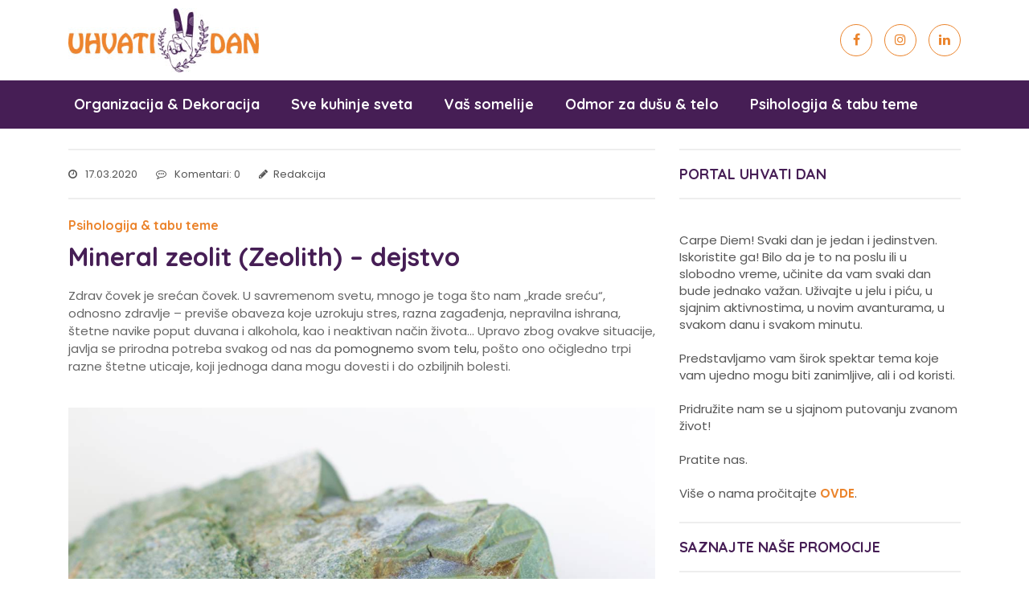

--- FILE ---
content_type: text/html; charset=UTF-8
request_url: https://www.uhvatidan.rs/vesti/clanak/mineral-zeolit-zeolith-dejstvo
body_size: 11227
content:
<!DOCTYPE html>
<html lang="sr">
<head>
    <meta http-equiv="content-type" content="text/html; charset=utf-8">
    <meta name="viewport" content="width=device-width, initial-scale= 1.0, user-scalable=no">

    <title>Mineral zeolit (Zeolith) – dejstvo | UHVATI DAN</title>

    <meta name="Robots" content="index, follow" />
    <meta name="author" content="nbgteam graphic and web design" /> 
    <meta name="copyright" content="nbgteam" />
    <meta name="description" content="Dejstvo zeolita je dokazano u praksi, ali i kroz razne analize i naučna istraživanja koja su obavljena širom sveta i svi rezultati nam govore isto – zeolit je verni saveznik u očuvanju zdravlja modernog čoveka, na taj način što podiže imunitet, vraća ener"/>
    <meta name="keywords" content=""/>

    <meta property="og:type" content="website" /><meta property="og:title" content="Mineral zeolit (Zeolith) – dejstvo | UHVATI DAN" /><meta property="og:description" content="Dejstvo zeolita je dokazano u praksi, ali i kroz razne analize i naučna istraživanja koja su obavljena širom sveta i svi rezultati nam govore isto – zeolit je verni saveznik u očuvanju zdravlja modernog čoveka, na taj način što podiže imunitet, vraća ener" /><meta property="og:image" content="https://www.uhvatidan.rs/uploads/news/1584463542~~mineral-zeolit-portal-uhvati-dan.jpg" /><meta property="og:url" content="https://www.uhvatidan.rs/vesti/clanak/mineral-zeolit-zeolith-dejstvo" />
    
    <link rel="canonical" href="https://www.uhvatidan.rs/vesti/clanak/mineral-zeolit-zeolith-dejstvo" >
        
    <!-- Font google -->
    <link href="https://fonts.googleapis.com/css?family=Quicksand:400,600,700&display=swap" rel="stylesheet">
    <link href="https://fonts.googleapis.com/css?family=Poppins:400,600,700" rel="stylesheet">

    <!-- CSS FILES -->
    <link rel="stylesheet" href="https://www.uhvatidan.rs/assets/css/style.css" type="text/css" />

    <!--FAVICON SETTINGS-->
    <link rel="shortcut icon" href="https://www.uhvatidan.rs/favicon.ico?v=1768838629" type="image/x-icon"  media="all" />

    <script src="https://www.uhvatidan.rs/assets/bower_components/jquery/dist/jquery.min.js"></script>
        
    <!-- custom header (from settings) -->    
    <!-- Global site tag (gtag.js) - Google Analytics -->
<script async src="https://www.googletagmanager.com/gtag/js?id=G-WZRVH50Q45"></script>
<script>
  window.dataLayer = window.dataLayer || [];
  function gtag(){dataLayer.push(arguments);}
  gtag('js', new Date());

  gtag('config', 'G-WZRVH50Q45');
</script></head>

<body>
<header id="header">
    <section class="main">
        <div class="container">
			<!--left part (logo)-->
            <div class="logo">
                <a href="https://www.uhvatidan.rs/srpski"></a>
<p>
	<a href="https://www.uhvatidan.rs"><img alt="Uhvati dan logo" height="80" src="https://www.uhvatidan.rs/uploads/useruploads/Photos/uhvati-dan-logo.jpg" title="Uhvati dan logo" width="237" /></a></p>
            </div>
            <!--right part (social)-->
            <div class="lang_social">
                <!--right part (social)-->
                <div class="social">
                    

<a href="https://www.facebook.com/nbgteam" target="_blank"><span class="fa fa-facebook"></span></a>
<a href="https://www.instagram.com/nbgteam_agencija/" target="_blank"><span class="fa fa-instagram"></span></a>
<a href="https://www.linkedin.com/company/-nbgteam/" target="_blank"><span class="fa fa-linkedin"></span></a>
                </div>
                <a id="responsive-menu-button" href="#sidr-main">
                        <span></span>
                        <span></span>
                        <span></span>
                        <span></span>
                    </a>
            </div>
        </div>
        
    </section>
    <section class="navigation">
        <div class="container">
            <nav id="navigation">
                
    <ul class="   level0">
<li class=" first"><a href="https://www.uhvatidan.rs/">Uhvati dan</a>
</li>
<li class=""><a href="https://www.uhvatidan.rs/vesti/kategorija/organizacija-dekoracija" >Organizacija & Dekoracija</a>
<li class=""><a href="https://www.uhvatidan.rs/vesti/kategorija/sve-kuhinje-sveta" >Sve kuhinje sveta</a>
<li class=""><a href="https://www.uhvatidan.rs/vesti/kategorija/vas-somelije" >Vaš somelije</a>
<li class=""><a href="https://www.uhvatidan.rs/vesti/kategorija/odmor-za-dusu-telo" >Odmor za dušu & telo</a>
<li class=""><a href="https://www.uhvatidan.rs/vesti/kategorija/psihologija-tabu-teme" >Psihologija & tabu teme</a>
</li>
</ul>
            </nav>
            <div id="sidr-main"></div>
        </div>
    </section>
</header>
    <!--<section class="breadhrumbs-title-page">
        <div class="container">
            <div class="row">
                <div class="breadcrumbs col-md-12">
                    <ul>
                        
                        <li><a href="https://www.uhvatidan.rs/srpski">Uhvati dan</a>
                        </li>
                        <li><a href="' . site_url(tl($lang, 'news')) . '">' . $info['title_' . $lang] . '</a></li>';
                                                    <li>
                                <a href="https://www.uhvatidan.rs/vesti/kategorija/psihologija-tabu-teme">
                                    Psihologija & tabu teme                                </a>
                            </li>
                                                <li>Mineral zeolit (Zeolith) – dejstvo</li>
                    </ul>
                </div>
                            </div>
        </div>
    </section>-->


    <div id="page_header" class="gradient bottom-shadow">


    <section class="content-page page-padding article">
        <div class="container">
            <div class="row">


                
                <div class="col-md-8">
                    <div class="date_comments_location_author">

                        <div class="date">
                            <span class="fa fa-clock-o" aria-hidden="true"></span>
                            17.03.2020                        </div>

                                                    <div class="comments">
                                <span class="fa fa-commenting-o" aria-hidden="true"></span>
                                <a href="#commentscomments" class="scroll">
                                    Komentari: 0                                </a>
                            </div>
                        
                                                    <div class="author"><span class="fa fa-pencil" aria-hidden="true"></span>Redakcija</div>
                        
	                    
                    </div>
                                                            <div class="news">
                        <a href="https://www.uhvatidan.rs/vesti/kategorija/psihologija-tabu-teme" class="tag">Psihologija & tabu teme</a>
                    </div>
                                        <div class="page-title">
                        <h1 class="article-title">Mineral zeolit (Zeolith) – dejstvo</h1>
                    </div>

                    

                    <!-- Short text -->
                                            <div class="short-text">
                            <p>
	Zdrav čovek je srećan čovek. U savremenom svetu, mnogo je toga što nam „krade sreću“, odnosno zdravlje – previše obaveza koje uzrokuju stres, razna zagađenja, nepravilna ishrana, štetne navike poput duvana i alkohola, kao i neaktivan način života... Upravo zbog ovakve situacije, javlja se prirodna potreba svakog od nas da <a href="https://www.kako-da.rs/vesti/kategorija/zdravlje" target="_blank">pomognemo svom telu</a>, pošto ono očigledno trpi razne štetne uticaje, koji jednoga dana mogu dovesti i do ozbiljnih bolesti.</p>
                        </div>
                    
                    <!-- Big imgage 16:9 -->
                    
                    <!-- Photo by -->
<!--                    --><!--                        Fotografija od: --><!--<br/>-->
<!--                    -->
                    <!-- Big imgage decription -->
<!--                    --><!--                        Opis slike: --><!--<br/>-->
<!--                    -->

                    <div class="text-editor">
                        <p>
	<img alt="mineral zeolit" height="800" src="https://www.uhvatidan.rs/uploads/useruploads/Blog/mineral-zeolit-portal-uhvati-dan.jpg" width="1200" /></p>
<p>
	 </p>
<p>
	<br />
	<a href="https://sr.wikipedia.org/sr-ec/%D0%97%D0%B5%D0%BE%D0%BB%D0%B8%D1%82" target="_blank"><strong>Zeolit</strong></a> koga nazivaju i <strong>mineralom budućnosti</strong>, jedan je od najboljih načina da to postignete. Sama reč „zeolit“, sastavljena je od dve grčke reči, i to „zeo“, što znači ključati i „lithos“ – stena, pa bi ovaj mineral bio, u slobodnom prevodu, „<strong>stena koja ključa</strong>“.</p>
<p>
	<br />
	Za početak priče o zeolitu, hajde da se upoznamo sa slobodnim radikalima i zbog čega su oni na tako lošem glasu. U ćeliji ljudskog tela koja je njima napadnuta, dolazi do narušavanja strukture proteina, oštećuje se DNK, i takva ćelija može na kraju odumreti. Ne treba posebno naglašavati da ovakvi procesi u dužem vremenskom periodu mogu voditi veoma ozbiljnim bolestima kao što je tumor, te oboljenjima jetre, srca i krvnih sudova, pa sve do pojave dijabetesa i autoimunih tegoba.</p>
<p>
	<br />
	Neprijatelji slobodnih radikala, a naši prijatelji su antioksidansi. Priroda je našla rešenje i ravnotežu za sve, ali ljudi najčešće ne žive u skladu sa njom, zbog čega se javlja pre svega, pad imuniteta, što mnogi lekari smatraju osnovom za pojavu raznih oboljenja.</p>
<p>
	 </p>
<h2>
	Zeolit kao prirodni antioksidans</h2>
<p>
	<br />
	Upravo je zeolit jedan od <strong>preporučenih antioksidanasa</strong>. Verovatno ste mnogo puta čuli da se o zeolitu priča, kako među običnim svetom, tako i u stručnoj javnosti, i svakako su to bile pozitivne kritike iznete na račun ovog minerala. I to sa razlogom – jer je širok spektar njegovih pozitivnih dejstava.</p>
<p>
	<br />
	Dakle, kako to deluje zeolit, i kako ćemo njegovom primenom postati zdraviji, a samim tim i srećniji? Osnovni smisao dejstva zeolita jeste da on u naše ćelije unosi hranljive sastojke a iz njih iznosi otpadne produkte metabolizma. Tako zeolit <strong>hrani i čisti ćelije</strong>, pri čemu znamo da je ćelija osnovna jedinica u građi tela svih živih bića.</p>
<p>
	<br />
	Pomenute slobodne radikale zeolit neutrališe, i pri tome <strong>reguliše pH vrednost</strong>, odnosno kiselost u našoj krvi. Zeolit u sebi sadrži i magnezijum, natrijum, kalcijum i kalijum, pa se može koristiti i kao dodatak svakodnevnoj ishrani, pošto se najveći broj ljudi ne hrani pravilno, te na ovaj način mogu opskrbiti svoj organizam hranljivim sastojcima koji im nedostaju.</p>
<p>
	 </p>
<h2>
	Povoljan za zdravlje</h2>
<p>
	<br />
	Dobre osobine zeolita su da snižava šećer u krvi, otklanja gastritis i mučninu u želucu, pomaže kod upale desni, afti u ustima, kamenca na zubima... Osim toga, reguliše povišen krvni pritisak i na taj način što pospešuje izbacivanje tečnosti iz organizma, čisti jetru i druge organe, i smanjuje nivo masnoća i holesterola u krvi, te tako sprečava razvoj ateroskleroze, koja u poodmaklom stadijumu može voditi stanjima koja se, nažalost, završavaju fatalno.</p>
<p>
	<br />
	Ipak, dve najvažnije osobine su da zeolit poboljšava<a href="https://www.kako-da.rs/vesti/clanak/kako-ojacati-imunitet-u-zimskim-danima" target="_blank"> imunitet</a> i metabolizam. Pored svega toga, poznata su lekovita dejstva zeolita na kožu. Na primer, ako patite od psorijaze, seboreje i herpesa, ili imate opekotine koje ste zadobili dugotrajnim sunčanjem, zeolit i te kako može biti od koristi. Celo telo možete masirati zeolitom, na taj način što ćete ovaj mineral pomešati sa određenom kremom za telo, pri čemu će vam koža postati zategnuta, glatka i očistićete potkožne masne naslage.</p>
<p>
	<br />
	Mnogi od nas su svakodnevno izloženi stresu u većoj meri nego obični ljudi. To su na primer, menadžeri, biznismeni, ili jednostavno osobe koje su fizički i emocionalno osetljivije nego što bi to bilo poželjno. Znamo da stres ubija, na taj način što je okidač za mnoge bolesti. Često ćete čuti izreku da „sve potiče iz glave“. Tako i stres, to je samo emotivna reakcija na negativne spoljašnje uticaje. U ovom smislu, zeolit se može preventivno upotrebljavati, kao način zaštite, jer je dokazano da ima višestruki doprinos za zdravlje ljudskog organizma.</p>
<p>
	<br />
	Dejstvo zeolita je <strong>dokazano u praksi</strong>, ali i kroz razne analize i naučna istraživanja koja su obavljena širom sveta i svi rezultati nam govore isto – zeolit je verni saveznik u očuvanju zdravlja modernog čoveka, na taj način što podiže imunitet, vraća energiju i vitalnost, što su glavna oružja u borbi protiv negativnih uticaja savremenog doba.<br />
	 </p>
                    </div>

                    <!--Social links -->
<!--                    <div class="social-links-holder">-->
<!--                        <span class="block-title">--><!--</span>-->

                        <!--social links -->
<!--                        <ul class="social-links">-->
<!--                            <li>-->
<!--                                <a href="https://www.facebook.com/sharer/sharer.php?u=--><!--"-->
<!--                                   title="Share on Facebook" target="_blank"-->
<!--                                   onclick="window.open('https://www.facebook.com/sharer/sharer.php?u=' + encodeURIComponent(document.URL) + '&t=' + encodeURIComponent(document.URL)); return false;"><span-->
<!--                                            class="fa fa-facebook"></span></a></li>-->
<!--                            <li>-->
<!--                                <a href="https://twitter.com/intent/tweet?source=--><!--"-->
<!--                                   target="_blank" title="Tweet"-->
<!--                                   onclick="window.open('https://twitter.com/intent/tweet?text=' + encodeURIComponent(document.title) + ':%20'  + encodeURIComponent(document.URL)); return false;"><span-->
<!--                                            class="fa fa-twitter"></span></a></li>-->
<!--                            <li><a href="https://plus.google.com/share?url=--><!--"-->
<!--                                   target="_blank" title="Share on Google+"-->
<!--                                   onclick="window.open('https://plus.google.com/share?url=' + encodeURIComponent(document.URL)); return false;">-->
<!--                                    <span class="fa fa-google-plus"></span></a></li>-->
<!--                            <li>-->
<!--                                <a href="http://pinterest.com/pin/create/button/?url=--><!--&description="-->
<!--                                   target="_blank" title="Pin it"-->
<!--                                   onclick="window.open('http://pinterest.com/pin/create/button/?url=' + encodeURIComponent(document.URL) + '&description=' +  encodeURIComponent(document.title)); return false;">-->
<!--                                    <span class="fa fa-pinterest-p"></span></a></li>-->
<!--                            <li>-->
<!--                                <a class="linkedin customer share" href="https://www.linkedin.com/shareArticle?mini=true&url=--><!--"-->
<!--                                   title="linkedin Share" target="_blank"-->
<!--                                   onclick="window.open('https://www.linkedin.com/shareArticle?mini=true&url=' + encodeURIComponent(document.URL) + '&description=' +  encodeURIComponent(document.title)); return false;">-->
<!--                                    <span class="fa fa-linkedin"></span></a>-->
<!--                            </li>-->
<!--                        </ul>-->
<!--                    </div>-->

                    <!-- Tag list -->
                                                                <div class="tag-list">
                            <span class="fa fa-tags" aria-hidden="true"></span>
                            <ul class="tags">
                                                                                                                                            <li class="tag_font3">
                                        <a href="https://www.uhvatidan.rs/vesti/tag/zdravlje">zdravlje</a>,
                                    </li>
                                                                                                                                            <li class="tag_font2">
                                        <a href="https://www.uhvatidan.rs/vesti/tag/antioksidansi">antioksidansi</a>,
                                    </li>
                                                            </ul>
                        </div><!-- /tag_cloud -->
                    
                    <!-- Comments -->
	                <div id="comments">
    <style type="text/css">
        .author {
            padding: 0 0 20px;
            margin-bottom: 20px;
            border-bottom: 1px solid #eee;
        }

        .children {
            padding: 0 0 20px;
            margin-bottom: 20px;
            border-bottom: 1px solid #eee;
        }

        .children .initials {
            margin-left: 30px;
        }
    </style>

    <div class="row">
        <div class="col-md-12">
            <div class="title">
	                            Komentari<!--                <a class="scroll"-->
<!--                   href="#comment-form">--><!--</a>-->
            </div>
            
            <div id="news_comment">
                <div class="container">
                                </div>
            </div><!-- /comments -->
            <div class="container form">
            <div class="row">
            <div class="title_comment_list">Ostavi komentar </div>
            <span id="leave_comment" style="display: none"></span>
                <span id="cancel_reply"
                  style="display:none; cursor:pointer">Otkaži odgovor</span>

            <form id="comment-form">
                <div class="row">
                    <div class="col-md-6">
                        <div class="field"><input type="text" name="author_name" placeholder="Ime i Prezime"/>
                        </div>
                    </div>
                    <div class="col-md-6">
                        <div class="field"><input type="text" name="author_email" placeholder="Email"/></div>
                    </div>
                </div>
                <div class="row">
                    <div class="col-md-12">
                        <div class="field">
                            <textarea name="comment" placeholder="Vaša poruka"></textarea>
                        </div>
                    </div>
                </div>
                <div class="row">
                    <div class="col-md-12">
                        <div class="labelbox">Unesite sigurnosni kod</label>
                            <img
                                    src="https://www.uhvatidan.rs/pages/create_capacha/6_letters_code/942494998"
                                    id="captchaimg">
                            <input id="6_letters_code" name="6_letters_code" class="required captcha" type="text">

                            <input type="hidden" name="parent_comment" id="parent_comment" value="0"/>

                            <input type="submit"
                                   value="Napiši komentar"/>
                        </div>
                    </div>
                </div>
            </form><!-- / #comment-form -->
                <span class="comment-error" style="display:none;"></span>
            </div>
            </div>
        </div>
    </div>

    <script type="text/javascript">
        $(function () {
                        function refreshCaptcha() {
                var img = document.images['captchaimg'];
                img.src = 'https://www.uhvatidan.rs/pages/create_capacha/6_letters_code/' + Math.random() * 1000;
            }

            function isEmailComments($email) {
                var emailReg = /^([\w-\.]+@([\w-]+\.)+[\w-]{2,4})?$/;
                if (!emailReg.test($email)) {
                    return false;
                } else {
                    return true;
                }
            }

            $('a#answer').click(function () {
                var parent_comment = $(this).attr('data-id');
                $('#parent_comment').val(parent_comment);
                $('#leave_comment').show();
                $('#cancel_reply').show();

                $('#leave_comment').html('- odgovor za  ' + '<strong>' + $('#' + parent_comment + '-author').html() + '</strong> | ');
            });
            $('#cancel_reply').on('click', function () {
                $('#cancel_reply').hide();
                $('#leave_comment').hide();
                $('#parent_comment').val(0);
                $('#leave_comment').html('');
            });
            $('#comment-form').submit(function (e) {
                var $author_name = $('[name=author_name]').val();
                var $author_email = $('[name=author_email]').val();

                var $comment = $('[name=comment]').val();
                var $code = $('#6_letters_code').val();
                var $parent_comment = $('#parent_comment').val();

                if ($author_name == '') {
                    $('.comment-error').show();
                    $('.comment-error').html("Niste uneli ime i prezime");
                }
                else if ($author_email == '') {
                    $('.comment-error').show();
                    $('.comment-error').html("Niste uneli email");
                }
                else if (!isEmailComments($author_email)) {
                    $('.comment-error').show();
                    $('.comment-error').html("Neispravan email format.");
                }
                else if ($comment == '') {
                    $('.comment-error').show();
                    $('.comment-error').html("Niste uneli komentar.");
                }
                else if ($code == '') {
                    $('.comment-error').show();
                    $('.comment-error').html("Niste uneli kod.");
                }
                else {
                    $.ajax({
                        url: 'https://www.uhvatidan.rs/pages/ajax_add_comment/srpski/18/news',
                        type: 'post',
                        data: {
                            author_name: $author_name,
                            author_email: $author_email,
                            comment: $comment,
                            code: $code,
                            parent_comment: $parent_comment
                        },
                        success: function (data) {
                            if (data == 'ERROR') {
                                $('.comment-error').show();
                                $('.comment-error').html("Molimo Vas da popunite sva polja.");
                            }
                            else if (data == 'code') {
                                $('.comment-error').show();
                                $('.comment-error').html("Uneli ste pogrešan sigurnosni kod!");
                                refreshCaptcha();
                            } else if (data == 'spam') {
                                $('.comment-error').show();
                                $('.comment-error').html("U polje komentar uneli ste nedozvoljene reči i karaktere !");
                                refreshCaptcha();
                            } else if (data == 'sent') {
                                $('.comment-error').show();
                                window.location.reload();
                            } else {
                                $('.comment-error').show();
                                $('.comment-error').html(data);
                                $('[name=author_name]').val('');
                                $('[name=author_email]').val('');
                                $('#6_letters_code').val('');
                                $('[name=comment]').val('');
                            }
                        }
                    });
                }
                return false;
            });
        });
    </script>
</div> <!-- #comments -->


                                            <!-- Related Posts -->
                        <div class="image-boxes latest_carousel">
                            <div class="container">
                                <div class="row">
                                    <div class="related-news">
                                        <h2 class="circle">Povezane teme</h2>
<!--                                        <div class="controls">-->
<!--                                            <span>|</span>-->
<!--                                        </div>-->
                                    </div>
                                </div>

                                <div class="row">
                                <div class="related-post ">
                                                                                                    
                                    <div class="post">
                                                                                    <a href="https://www.uhvatidan.rs/vesti/clanak/cista-na-zubu-sve-sto-treba-da-znate" target="_self" class="hoverBorder plus">
                                                <img src="https://www.uhvatidan.rs/uploads/news/thumb_1693400896~~cista-na-zubu.jpg" class="photo" alt="Cista na zubu – sve što treba da znate"/>
                                                <!--                                                --><!--                                                    <a href="--><!--" class="tag">-->
<!--                                                        ~ --><!-- ~-->
<!--                                                    </a>-->
<!--                                                -->                                            </a>
                                                                                <div class="comment-block">
	                                                                                        <div class="comments">
                                                    <i class="fa fa-comment" aria-hidden="true"></i>
                                                    <a href="https://www.uhvatidan.rs/vesti/clanak/cista-na-zubu-sve-sto-treba-da-znate#comments">
	                                                    0                                                    </a>
                                                </div>
	                                                                                </div>
                                        <div class="date-title">
                                            <div class="date_author_comments">
                                                <div class="date"><span class="fa fa-clock-o" aria-hidden="true"></span>30.08.2023</div>

                                                <!--                                            -->                                                <!--                                                <div class="author"><span class="fa fa-pencil" aria-hidden="true"></span>--><!--</div>-->
                                                <!--                                            -->                                            </div>
                                            <div class="news">
                                                <a href="https://www.uhvatidan.rs/vesti/kategorija/psihologija-tabu-teme" class="tag">Psihologija & tabu teme</a>
                                            </div>

                                                                                            <a href="https://www.uhvatidan.rs/vesti/clanak/cista-na-zubu-sve-sto-treba-da-znate">
                                                <h3 class="m_title">Cista na zubu – sve što treba da znate</h3>
                                            </a>
                                            
<!--                                        -->                                        </div>

                                    </div>
                                                                    
                                    <div class="post">
                                                                                    <a href="https://www.uhvatidan.rs/vesti/clanak/efikasni-tretmani-za-bolove-kod-migrene" target="_self" class="hoverBorder plus">
                                                <img src="https://www.uhvatidan.rs/uploads/news/thumb_1684834834~~devojka-na-poslu,-drzi-se-za-glavu-zbog-migrene.jpg" class="photo" alt="Efikasni tretmani za bolove kod migrene"/>
                                                <!--                                                --><!--                                                    <a href="--><!--" class="tag">-->
<!--                                                        ~ --><!-- ~-->
<!--                                                    </a>-->
<!--                                                -->                                            </a>
                                                                                <div class="comment-block">
	                                                                                        <div class="comments">
                                                    <i class="fa fa-comment" aria-hidden="true"></i>
                                                    <a href="https://www.uhvatidan.rs/vesti/clanak/efikasni-tretmani-za-bolove-kod-migrene#comments">
	                                                    0                                                    </a>
                                                </div>
	                                                                                </div>
                                        <div class="date-title">
                                            <div class="date_author_comments">
                                                <div class="date"><span class="fa fa-clock-o" aria-hidden="true"></span>23.05.2023</div>

                                                <!--                                            -->                                                <!--                                                <div class="author"><span class="fa fa-pencil" aria-hidden="true"></span>--><!--</div>-->
                                                <!--                                            -->                                            </div>
                                            <div class="news">
                                                <a href="https://www.uhvatidan.rs/vesti/kategorija/odmor-za-dusu-telo" class="tag">Odmor za dušu & telo</a>
                                            </div>

                                                                                            <a href="https://www.uhvatidan.rs/vesti/clanak/efikasni-tretmani-za-bolove-kod-migrene">
                                                <h3 class="m_title">Efikasni tretmani za bolove kod migrene</h3>
                                            </a>
                                            
<!--                                        -->                                        </div>

                                    </div>
                                                                    
                                    <div class="post">
                                                                                    <a href="https://www.uhvatidan.rs/vesti/clanak/najbolji-nacin-je-da-mrsavite-zdravo-i-pravilno" target="_self" class="hoverBorder plus">
                                                <img src="https://www.uhvatidan.rs/uploads/news/thumb_1684834028~~metar-za-merenje-na-stomaku-zene--mrsavljenje.jpg" class="photo" alt="Najbolji način je da mršavite zdravo i pravilno"/>
                                                <!--                                                --><!--                                                    <a href="--><!--" class="tag">-->
<!--                                                        ~ --><!-- ~-->
<!--                                                    </a>-->
<!--                                                -->                                            </a>
                                                                                <div class="comment-block">
	                                                                                        <div class="comments">
                                                    <i class="fa fa-comment" aria-hidden="true"></i>
                                                    <a href="https://www.uhvatidan.rs/vesti/clanak/najbolji-nacin-je-da-mrsavite-zdravo-i-pravilno#comments">
	                                                    0                                                    </a>
                                                </div>
	                                                                                </div>
                                        <div class="date-title">
                                            <div class="date_author_comments">
                                                <div class="date"><span class="fa fa-clock-o" aria-hidden="true"></span>23.05.2023</div>

                                                <!--                                            -->                                                <!--                                                <div class="author"><span class="fa fa-pencil" aria-hidden="true"></span>--><!--</div>-->
                                                <!--                                            -->                                            </div>
                                            <div class="news">
                                                <a href="https://www.uhvatidan.rs/vesti/kategorija/psihologija-tabu-teme" class="tag">Psihologija & tabu teme</a>
                                            </div>

                                                                                            <a href="https://www.uhvatidan.rs/vesti/clanak/najbolji-nacin-je-da-mrsavite-zdravo-i-pravilno">
                                                <h3 class="m_title">Najbolji način je da mršavite zdravo i pravilno</h3>
                                            </a>
                                            
<!--                                        -->                                        </div>

                                    </div>
                                                                    
                                    <div class="post">
                                                                                    <a href="https://www.uhvatidan.rs/vesti/clanak/prirodni-pristupi-i-terapije-za-ublazavanje-simptoma-isijasa" target="_self" class="hoverBorder plus">
                                                <img src="https://www.uhvatidan.rs/uploads/news/thumb_1715783117~~simptomi-isijasa.jpg" class="photo" alt="Prirodni pristupi i terapije za ublažavanje simptoma išijasa"/>
                                                <!--                                                --><!--                                                    <a href="--><!--" class="tag">-->
<!--                                                        ~ --><!-- ~-->
<!--                                                    </a>-->
<!--                                                -->                                            </a>
                                                                                <div class="comment-block">
	                                                                                        <div class="comments">
                                                    <i class="fa fa-comment" aria-hidden="true"></i>
                                                    <a href="https://www.uhvatidan.rs/vesti/clanak/prirodni-pristupi-i-terapije-za-ublazavanje-simptoma-isijasa#comments">
	                                                    1                                                    </a>
                                                </div>
	                                                                                </div>
                                        <div class="date-title">
                                            <div class="date_author_comments">
                                                <div class="date"><span class="fa fa-clock-o" aria-hidden="true"></span>15.05.2024</div>

                                                <!--                                            -->                                                <!--                                                <div class="author"><span class="fa fa-pencil" aria-hidden="true"></span>--><!--</div>-->
                                                <!--                                            -->                                            </div>
                                            <div class="news">
                                                <a href="https://www.uhvatidan.rs/vesti/kategorija/psihologija-tabu-teme" class="tag">Psihologija & tabu teme</a>
                                            </div>

                                                                                            <a href="https://www.uhvatidan.rs/vesti/clanak/prirodni-pristupi-i-terapije-za-ublazavanje-simptoma-isijasa">
                                                <h3 class="m_title">Prirodni pristupi i terapije za ublažavanje simptoma išijasa</h3>
                                            </a>
                                            
<!--                                        -->                                        </div>

                                    </div>
                                                                    
                                    <div class="post">
                                                                                    <a href="https://www.uhvatidan.rs/vesti/clanak/online-psihoterapija-kao-resenje-za-savremene-izazove-mentalnog-zdravlja" target="_self" class="hoverBorder plus">
                                                <img src="https://www.uhvatidan.rs/uploads/news/thumb_1721729004~~devojka-na-psihoterapiji-(1).jpg" class="photo" alt="Online psihoterapija kao rešenje za savremene izazove mentalnog zdravlja"/>
                                                <!--                                                --><!--                                                    <a href="--><!--" class="tag">-->
<!--                                                        ~ --><!-- ~-->
<!--                                                    </a>-->
<!--                                                -->                                            </a>
                                                                                <div class="comment-block">
	                                                                                        <div class="comments">
                                                    <i class="fa fa-comment" aria-hidden="true"></i>
                                                    <a href="https://www.uhvatidan.rs/vesti/clanak/online-psihoterapija-kao-resenje-za-savremene-izazove-mentalnog-zdravlja#comments">
	                                                    0                                                    </a>
                                                </div>
	                                                                                </div>
                                        <div class="date-title">
                                            <div class="date_author_comments">
                                                <div class="date"><span class="fa fa-clock-o" aria-hidden="true"></span>23.07.2024</div>

                                                <!--                                            -->                                                <!--                                                <div class="author"><span class="fa fa-pencil" aria-hidden="true"></span>--><!--</div>-->
                                                <!--                                            -->                                            </div>
                                            <div class="news">
                                                <a href="https://www.uhvatidan.rs/vesti/kategorija/psihologija-tabu-teme" class="tag">Psihologija & tabu teme</a>
                                            </div>

                                                                                            <a href="https://www.uhvatidan.rs/vesti/clanak/online-psihoterapija-kao-resenje-za-savremene-izazove-mentalnog-zdravlja">
                                                <h3 class="m_title">Online psihoterapija kao rešenje za savremene izazove mentalnog zdravlja</h3>
                                            </a>
                                            
<!--                                        -->                                        </div>

                                    </div>
                                                                </div>
                                </div>
                            </div>
                        </div>
                        <!-- /Related Posts -->
                    
                    <!-- Gallery on page-->
	                

                </div>

                <aside class="col-md-4">

    <!-- Banners top -->
    <div class="banners-top">
                    </div>

    <div class="about">
        
<section class="h_block_2 h_about_us">
    <div class="container">
        <div class="row">

                                                <style type="text/css">
                        .h_about_us:before {background-image: url('https://www.uhvatidan.rs/uploads/useruploads/1527721895-o_nama.png');}
                    </style>

                        <div class="text-block">
                            <h3>
                                PORTAL UHVATI DAN                            </h3>
                            <div class="text-editor">
                                <p>
	Carpe Diem! Svaki dan je jedan i jedinstven. Iskoristite ga! Bilo da je to na poslu ili u slobodno vreme, učinite da vam svaki dan bude jednako važan. Uživajte u jelu i piću, u sjajnim aktivnostima, u novim avanturama, u svakom danu i svakom minutu.</p>
<p>
	 </p>
<p>
	Predstavljamo vam širok spektar tema koje vam ujedno mogu biti zanimljive, ali i od koristi.&nbsp;</p>
<p>
	 </p>
<p>
	Pridružite nam se u sjajnom putovanju zvanom život!</p>
<p>
	 </p>
<p>
	Pratite nas.</p>
<p>
	 </p>
<p>
	Više o nama pročitajte <a href="https://www.uhvatidan.rs/o-nama">OVDE</a>.</p>
                            </div>
                            <!-- <a href="https://www.uhvatidan.rs/o-nama" class="btn-tr btn-c">
                                Saznaj više                                <i class="fa fa-arrow-right" aria-hidden="true"></i>
                            </a> -->
                        </div>
                            
        </div>
    </div>
</section>


    </div>
    <div class="newsletter">
        <!-- Latest Newsletter -->
        <!-- end newsletter-signup -->
<section class="newsletter-section">

    <script type="text/javascript">
        function validateFormnewsletter()
        {
            var error = 0;
            var email = $('#nl-email').val();

            if (email == '')
            {
                showErrorUpitFormnewsletter('<font color="#F22629">Niste uneli E-mail adresu!</font>');
                return false;
            }
            else if (!validateEmailNewsletter(email))
            {
                showErrorUpitFormnewsletter('<font color="#F22629">Unesite ispravnu E-mail adresu!</font>');
                return false;
            }
            
            var captcha = grecaptcha.getResponse(captchaWidgetNewsletter);

            if (captcha.length == 0) {
                showErrorUpitFormnewsletter('<font color="#F22629">Aktivirajte Google reCaptcha!</font>');
                return false;
            }

            $.ajax({
                url: 'https://www.uhvatidan.rs/pages/ajax_newsletter_email_check',
                type: 'POST',
                async: false,
                data: { 'email' : email },
                success: function(data){
                    if(data == 0){
                        showErrorUpitFormnewsletter('<font color="#F22629">Vaš email je već prijavljen!</font>');
                        error = 1;
                        refreshCaptchaNewsletter();
                    }
                }
            });

            if(error == 1)
            {
                return false;
            }

        }

        function showErrorUpitFormnewsletter(errStr)
        {
            $('#newsleter_form_error').html('<p>' + errStr + '</p>');

        }
        function validateEmailNewsletter(email)
        {
            if (/^\w+([\.-]?\w+)*@\w+([\.-]?\w+)*(\.\w{2,3})+$/.test(email))
            {
                return (true);
            }
        }
        function refreshCaptchaNewsletter()
        {
            var img = document.images['captchaimgn'];
            img.src = 'https://www.uhvatidan.rs/pages/create_capacha/6_letters_code_newsletter/' + Math.random() * 1000;
        }
    </script>

    <div class="text"><h3>
	Saznajte naše promocije</h3>
<p>
	 </p>
<p>
	Prijavite se na našu newsletter listu i budite obavešteni o novim zanimljivim temamam koje objavljujemo samo za vas.</p>
<p>
	 </p>
</div>

    <form method="post" id="form_newsletter" name="newsletter_form" onsubmit="return validateFormnewsletter()" action="https://www.uhvatidan.rs/pages/newsletter_subscribe">
        <div class="text-input">
                    <input type="text"  name="newsletter_email" id="nl-email" class="text" value="" placeholder="VAŠ EMAIL..." />
        </div>
        <div class="gcaptcha-submit">
                    <div id="recaptcha-holder-newsleatter" class="g-recaptcha"></div>
                    <div class="submit-box">
                        <input type="hidden" name="lang" value="srpski" />
                        <input type="submit" name="submit" id="nl-submit" value="Prijavi se" />
                    </div>
        </div>
    </form>
    <span id="newsleter_form_error"></span>

</section>    </div>
    <div class="banner-1 side-banners">
                    <div class="foo-block">
        	<a href="https://www.uhvatidan.rs/vesti/kategorija/organizacija-dekoracija" title="Organizacija i dekoracija" >
            	<img src="https://www.uhvatidan.rs/uploads/useruploads/1574033914-org-deco-360.jpg" alt="Organizacija i dekoracija"/>
            	<div class="title-f">Organizacija i dekoracija</div>
            </a>
        </div>
        </div>
    <div class="side-banners">
        <div class="trends">
            <div class="trend-headline">
                <h3>U trendu</h3>

            </div><!-- trend-headline -->
            <ul class="testimonials-slider c-slider">
                                                                            <li>
                            <a href="https://www.uhvatidan.rs/vesti/clanak/odlicni-saveti-za-brze-zacece-bebe">
                                                                    <img align="middle" src="https://www.uhvatidan.rs/uploads/news/thumb_1669724499~~muz-i-zena-se-raduju-pozitivnim-testom-trudnoce.jpg" alt="Odlični saveti za brže začeće bebe">
                                                                <span>Odlični saveti za brže začeće bebe</span>
                            </a>
                        </li>
                                            <li>
                            <a href="https://www.uhvatidan.rs/vesti/clanak/audio-i-video-konektori-sta-su-i-koje-vrste-postoje">
                                                                    <img align="middle" src="https://www.uhvatidan.rs/uploads/news/thumb_1664889188~~audio-kablovi.jpg" alt="Audio i video konektori - šta su i koje vrste postoje">
                                                                <span>Audio i video konektori - šta su i koje vrste postoje</span>
                            </a>
                        </li>
                                            <li>
                            <a href="https://www.uhvatidan.rs/vesti/clanak/top-3-tradicionalna-grcka-jela-koja-morate-probati">
                                                                    <img align="middle" src="https://www.uhvatidan.rs/uploads/news/thumb_1632401440~~grcka-salata-uhvati-dan-blog.jpg" alt="Top 3 tradicionalna grčka jela koja morate probati">
                                                                <span>Top 3 tradicionalna grčka jela koja morate probati</span>
                            </a>
                        </li>
                                            <li>
                            <a href="https://www.uhvatidan.rs/vesti/clanak/pravilna-nega-kose-za-jacu-kosu">
                                                                    <img align="middle" src="https://www.uhvatidan.rs/uploads/news/thumb_1622100152~~nega-kose-jaca-kosa-uhvati-dan.jpg" alt="Pravilna nega kose za jaču kosu">
                                                                <span>Pravilna nega kose za jaču kosu</span>
                            </a>
                        </li>
                                            <li>
                            <a href="https://www.uhvatidan.rs/vesti/clanak/da-li-je-ljubomora-u-vezi-dokaz-ljubavi">
                                                                    <img align="middle" src="https://www.uhvatidan.rs/uploads/news/thumb_1624631215~~111.jpg" alt="Da li je ljubomora u vezi dokaz ljubavi? ">
                                                                <span>Da li je ljubomora u vezi dokaz ljubavi? </span>
                            </a>
                        </li>
                                            <li>
                            <a href="https://www.uhvatidan.rs/vesti/clanak/sta-su-policisticni-jajnici-i-kako-resiti-ovaj-problem">
                                                                    <img align="middle" src="https://www.uhvatidan.rs/uploads/news/thumb_1616160493~~Depositphotos_150919904_xl-2015-(1).jpg" alt="Šta su policistični jajnici i kako rešiti ovaj problem?">
                                                                <span>Šta su policistični jajnici i kako rešiti ovaj problem?</span>
                            </a>
                        </li>
                                            <li>
                            <a href="https://www.uhvatidan.rs/vesti/clanak/zasto-trpimo-lose-veze-i-okolnosti-koje-nam-stete">
                                                                    <img align="middle" src="https://www.uhvatidan.rs/uploads/news/thumb_1610533377~~Depositphotos_278231406_xl-2015-(1).jpg" alt="Zašto trpimo loše veze i okolnosti koje nam štete? ">
                                                                <span>Zašto trpimo loše veze i okolnosti koje nam štete? </span>
                            </a>
                        </li>
                                            <li>
                            <a href="https://www.uhvatidan.rs/vesti/clanak/zasto-se-seksualni-zivot-gasi-kako-prolaze-godine-braka">
                                                                    <img align="middle" src="https://www.uhvatidan.rs/uploads/news/thumb_1609753684~~Depositphotos_270280952_xl-2015-(1).jpg" alt="Zašto se seksualni život gasi kako prolaze godine braka? ">
                                                                <span>Zašto se seksualni život gasi kako prolaze godine braka? </span>
                            </a>
                        </li>
                                            <li>
                            <a href="https://www.uhvatidan.rs/vesti/clanak/5-nacina-kako-da-pobedite-stres">
                                                                    <img align="middle" src="https://www.uhvatidan.rs/uploads/news/thumb_1608549210~~Depositphotos_399863344_xl-2015-(1).jpg" alt="5 načina kako da pobedite stres">
                                                                <span>5 načina kako da pobedite stres</span>
                            </a>
                        </li>
                                            <li>
                            <a href="https://www.uhvatidan.rs/vesti/clanak/zasto-odlazemo-bitne-stvari-i-kako-da-prestanemo">
                                                                    <img align="middle" src="https://www.uhvatidan.rs/uploads/news/thumb_1606820368~~Depositphotos_361447094_xl-2015-(1).jpg" alt="Zašto odlažemo bitne stvari i kako da prestanemo? ">
                                                                <span>Zašto odlažemo bitne stvari i kako da prestanemo? </span>
                            </a>
                        </li>
                                                </ul>
        </div><!-- trends -->
    </div>
    <div class="side-banners">
        <!-- Info links -->
                    <div class="foo-block brands">
            <a href="https://www.uhvatidan.rs/vesti/kategorija/sve-kuhinje-sveta" title="Sve kuhinje sveta" >
            	<img src="https://www.uhvatidan.rs/uploads/useruploads/1574034164-world-kitchen-360.jpg" alt="Sve kuhinje sveta"/>
            	<div class="title-f">Sve kuhinje sveta</div>
            </a>
        </div>
            <div class="foo-block brands">
            <a href="https://www.uhvatidan.rs/vesti/kategorija/odmor-za-dusu-telo" title="Odmor za dušu & telo" >
            	<img src="https://www.uhvatidan.rs/uploads/useruploads/1574034435-odmor-360.jpg" alt="Odmor za dušu & telo"/>
            	<div class="title-f">Odmor za dušu & telo</div>
            </a>
        </div>
        </div>
</aside>            </div>
        </div>
    </section>
    </div>

<footer id="footer">
    <!-- Find us on map -->
    
   <!--  <section class="footer-c">
        <div class="container">
            <div class="row">
                <div class="col-lg-6">
                    <div class="row">
                        Logo / About short text 
                        
                         Usefull links 
                                            </div>
                </div>

                <div class="col-lg-6">
                    <div class="row">
                        Info links 
                        
                        Contact info 
                                            </div>
                </div>
            </div>
        </div>
    </section> -->
    <!-- Copyright -->
    <div class="copyright">
        <div class="container">
            <div class="row">
                <div class="col-md-6 client">
                    <p>
	© 2019 <a href="https://www.uhvatidan.rs/">UHVATI<span>DAN</span></a> |&nbsp; Sva prava zadržana&nbsp; |&nbsp; Dizajn i razvoj <a href="http://www.nbgteam.com/" target="_blank">*nbgteam</a></p>
                </div>
                <div class="col-md-6 power">
                    <div class="lang_social">
                        <!--right part (social)-->
                        <div class="social">
                            

<a href="https://www.facebook.com/nbgteam" target="_blank"><span class="fa fa-facebook"></span></a>
<a href="https://www.instagram.com/nbgteam_agencija/" target="_blank"><span class="fa fa-instagram"></span></a>
<a href="https://www.linkedin.com/company/-nbgteam/" target="_blank"><span class="fa fa-linkedin"></span></a>
                        </div>
                    </div>
                    <!-- <p>Izrada sajta i Internet Marketing: <a href="http://www.nbgteam.com" target="_blank" title="Internet Marketing i SEO optimizacija sajta" class="powerby" >*nbgteam.com</a></p> -->
                </div>
            </div>
        </div>
    </div>

    <div id="stop" class="scrollTop">
        <i class="fa fa-angle-up" aria-hidden="true"></i>
    </div>


</footer>

<!-- server dependet javascript -->

<!-- JavaScript at the bottom for fast page loading -->
<!-- server dependet javascript -->
<script type="text/javascript">
    var BASE_URL = "https://www.uhvatidan.rs/",
        SITE_URL = "https://www.uhvatidan.rs/",
        LANG = "srpski";
</script><!-- Google Map -->
<!-- Google Map API Call -->
<script src="https://maps.googleapis.com/maps/api/js?key=AIzaSyBWKO9PQDSvxe8AQSI45_YGoUFAigyOnCY&callback=initMap" async defer></script>

<script type="text/javascript">

    /////////////////////////////////////////////////////////////
    //MAP
    /////////////////////////////////////////////////////////////

    var directionsDisplay,
        directionsService,
        map;

    function initMap() {
        var directionsService = new google.maps.DirectionsService();

        directionsDisplay = new google.maps.DirectionsRenderer();

        var myPlace = new google.maps.LatLng(44.825532, 20.460067);

        var centermap = new google.maps.LatLng(44.825532, 20.460067);

        var mapOptions = { zoom:15, center: centermap }

        map = new google.maps.Map(document.getElementById("map"), mapOptions);
        directionsDisplay.setMap(map);

        var marker = new google.maps.Marker({
            position: myPlace,
            map: map,
            title: ''
        });



        
        
        var contentString = '<div id="content">'+
            '<h3>Call Line</h3>'+
                '<div id="bodyContent">'+
                    '<p>Karađorđeva 46, Beograd, Srbija</p>'+
                    '<p><a href="tel:+381 65 987 26 51">+381 65 987 26 51</a></p>'+
                    '<p><a href="mailto: mika@mika.com">info@call-line.com</a></p>'+
                '</div>'+
            '</div>';

        

        var infowindow = new google.maps.InfoWindow({
            content: contentString
        });

        marker.addListener('click', function() {
            infowindow.open(map, marker);
        });
    }

    var mapTimer;
    $(".js-map-trigger").on("click", function(){
        $(".js-map-trigger").toggleClass("open");
        $(".js-map").slideToggle();
        initMap();
        clearTimeout(mapTimer);
        mapTimer = setTimeout(function () {
            var center = map.getCenter();
            google.maps.event.trigger(map, "resize");
            map.setCenter(center);
        }, 300);
    });

    /////////////////////////////////////////////////////////////

</script>


<!--sidr-->
<script src="https://www.uhvatidan.rs/assets/bower_components/sidr/dist/jquery.sidr.min.js"></script>
<!--slick-->
<script src="https://www.uhvatidan.rs/assets/bower_components/slick-carousel/slick/slick.js"></script>

<!--lightgallery-->
<!--<link src=""></link>-->
<script src="https://www.uhvatidan.rs/assets/no_bower_components/lightGallery-master/lightgallery.min.js"></script>
<script src="https://www.uhvatidan.rs/assets/no_bower_components/lightGallery-master/jquery.mousewheel.min.js"></script>
<!-- Include lg-video -->
<script src="https://www.uhvatidan.rs/assets/no_bower_components/lightGallery-master/lg-video.js"></script>
<script src="https://www.uhvatidan.rs/assets/no_bower_components/lightGallery-master/lg-thumbnail.min.js"></script>
<script src="https://www.uhvatidan.rs/assets/no_bower_components/lightGallery-master/lg-fullscreen.min.js"></script>

<!--blazy
<script src="https://www.uhvatidan.rs/assets/bower_components/bLazy/blazy.min.js"></script>-->

<!--theme-->
<script src="https://www.uhvatidan.rs/assets/js/theme.js"></script>

<script>
//     $(document).ready(function(){
//      $(window).scroll(function () {
//             if ($(this).scrollTop() > 50) {
//                 $('#back-to-top').fadeIn();
//             } else {
//                 $('#back-to-top').fadeOut();
//             }
//         });
//         // scroll body to 0px on click
//         $('#back-to-top').click(function () {
//             $('#back-to-top').tooltip('hide');
//             $('body,html').animate({
//                 scrollTop: 0
//             }, 800);
//             return false;
//         });
//
//         $('#back-to-top').tooltip('show');
//
// });
</script>


<!-- google recaptcha -->
<script type="text/javascript">
    var captchaWidget = null;
    var captchaWidgetNewsletter = null;

    var CaptchaCallback = function() {
        if ($("#recaptcha-holder").length) {
            captchaWidget = grecaptcha.render("recaptcha-holder", {
                "sitekey" : "6LefL8MUAAAAAAokFMMX8ieaOc06VJR127iO3lOJ"
            });
        }
        
        if ($("#recaptcha-holder-newsleatter").length) {
            captchaWidgetNewsletter = grecaptcha.render("recaptcha-holder-newsleatter", {
                "sitekey" : "6LefL8MUAAAAAAokFMMX8ieaOc06VJR127iO3lOJ"
            });
        }
    };
</script>
<script src="https://www.google.com/recaptcha/api.js?onload=CaptchaCallback&render=explicit&hl=srpski" async defer></script>

<script type="text/javascript">
/* Google Analytics code */
</script></body>
</html>


--- FILE ---
content_type: text/html; charset=utf-8
request_url: https://www.google.com/recaptcha/api2/anchor?ar=1&k=6LefL8MUAAAAAAokFMMX8ieaOc06VJR127iO3lOJ&co=aHR0cHM6Ly93d3cudWh2YXRpZGFuLnJzOjQ0Mw..&hl=en&v=PoyoqOPhxBO7pBk68S4YbpHZ&size=normal&anchor-ms=20000&execute-ms=30000&cb=ule9sgxhyi4h
body_size: 49325
content:
<!DOCTYPE HTML><html dir="ltr" lang="en"><head><meta http-equiv="Content-Type" content="text/html; charset=UTF-8">
<meta http-equiv="X-UA-Compatible" content="IE=edge">
<title>reCAPTCHA</title>
<style type="text/css">
/* cyrillic-ext */
@font-face {
  font-family: 'Roboto';
  font-style: normal;
  font-weight: 400;
  font-stretch: 100%;
  src: url(//fonts.gstatic.com/s/roboto/v48/KFO7CnqEu92Fr1ME7kSn66aGLdTylUAMa3GUBHMdazTgWw.woff2) format('woff2');
  unicode-range: U+0460-052F, U+1C80-1C8A, U+20B4, U+2DE0-2DFF, U+A640-A69F, U+FE2E-FE2F;
}
/* cyrillic */
@font-face {
  font-family: 'Roboto';
  font-style: normal;
  font-weight: 400;
  font-stretch: 100%;
  src: url(//fonts.gstatic.com/s/roboto/v48/KFO7CnqEu92Fr1ME7kSn66aGLdTylUAMa3iUBHMdazTgWw.woff2) format('woff2');
  unicode-range: U+0301, U+0400-045F, U+0490-0491, U+04B0-04B1, U+2116;
}
/* greek-ext */
@font-face {
  font-family: 'Roboto';
  font-style: normal;
  font-weight: 400;
  font-stretch: 100%;
  src: url(//fonts.gstatic.com/s/roboto/v48/KFO7CnqEu92Fr1ME7kSn66aGLdTylUAMa3CUBHMdazTgWw.woff2) format('woff2');
  unicode-range: U+1F00-1FFF;
}
/* greek */
@font-face {
  font-family: 'Roboto';
  font-style: normal;
  font-weight: 400;
  font-stretch: 100%;
  src: url(//fonts.gstatic.com/s/roboto/v48/KFO7CnqEu92Fr1ME7kSn66aGLdTylUAMa3-UBHMdazTgWw.woff2) format('woff2');
  unicode-range: U+0370-0377, U+037A-037F, U+0384-038A, U+038C, U+038E-03A1, U+03A3-03FF;
}
/* math */
@font-face {
  font-family: 'Roboto';
  font-style: normal;
  font-weight: 400;
  font-stretch: 100%;
  src: url(//fonts.gstatic.com/s/roboto/v48/KFO7CnqEu92Fr1ME7kSn66aGLdTylUAMawCUBHMdazTgWw.woff2) format('woff2');
  unicode-range: U+0302-0303, U+0305, U+0307-0308, U+0310, U+0312, U+0315, U+031A, U+0326-0327, U+032C, U+032F-0330, U+0332-0333, U+0338, U+033A, U+0346, U+034D, U+0391-03A1, U+03A3-03A9, U+03B1-03C9, U+03D1, U+03D5-03D6, U+03F0-03F1, U+03F4-03F5, U+2016-2017, U+2034-2038, U+203C, U+2040, U+2043, U+2047, U+2050, U+2057, U+205F, U+2070-2071, U+2074-208E, U+2090-209C, U+20D0-20DC, U+20E1, U+20E5-20EF, U+2100-2112, U+2114-2115, U+2117-2121, U+2123-214F, U+2190, U+2192, U+2194-21AE, U+21B0-21E5, U+21F1-21F2, U+21F4-2211, U+2213-2214, U+2216-22FF, U+2308-230B, U+2310, U+2319, U+231C-2321, U+2336-237A, U+237C, U+2395, U+239B-23B7, U+23D0, U+23DC-23E1, U+2474-2475, U+25AF, U+25B3, U+25B7, U+25BD, U+25C1, U+25CA, U+25CC, U+25FB, U+266D-266F, U+27C0-27FF, U+2900-2AFF, U+2B0E-2B11, U+2B30-2B4C, U+2BFE, U+3030, U+FF5B, U+FF5D, U+1D400-1D7FF, U+1EE00-1EEFF;
}
/* symbols */
@font-face {
  font-family: 'Roboto';
  font-style: normal;
  font-weight: 400;
  font-stretch: 100%;
  src: url(//fonts.gstatic.com/s/roboto/v48/KFO7CnqEu92Fr1ME7kSn66aGLdTylUAMaxKUBHMdazTgWw.woff2) format('woff2');
  unicode-range: U+0001-000C, U+000E-001F, U+007F-009F, U+20DD-20E0, U+20E2-20E4, U+2150-218F, U+2190, U+2192, U+2194-2199, U+21AF, U+21E6-21F0, U+21F3, U+2218-2219, U+2299, U+22C4-22C6, U+2300-243F, U+2440-244A, U+2460-24FF, U+25A0-27BF, U+2800-28FF, U+2921-2922, U+2981, U+29BF, U+29EB, U+2B00-2BFF, U+4DC0-4DFF, U+FFF9-FFFB, U+10140-1018E, U+10190-1019C, U+101A0, U+101D0-101FD, U+102E0-102FB, U+10E60-10E7E, U+1D2C0-1D2D3, U+1D2E0-1D37F, U+1F000-1F0FF, U+1F100-1F1AD, U+1F1E6-1F1FF, U+1F30D-1F30F, U+1F315, U+1F31C, U+1F31E, U+1F320-1F32C, U+1F336, U+1F378, U+1F37D, U+1F382, U+1F393-1F39F, U+1F3A7-1F3A8, U+1F3AC-1F3AF, U+1F3C2, U+1F3C4-1F3C6, U+1F3CA-1F3CE, U+1F3D4-1F3E0, U+1F3ED, U+1F3F1-1F3F3, U+1F3F5-1F3F7, U+1F408, U+1F415, U+1F41F, U+1F426, U+1F43F, U+1F441-1F442, U+1F444, U+1F446-1F449, U+1F44C-1F44E, U+1F453, U+1F46A, U+1F47D, U+1F4A3, U+1F4B0, U+1F4B3, U+1F4B9, U+1F4BB, U+1F4BF, U+1F4C8-1F4CB, U+1F4D6, U+1F4DA, U+1F4DF, U+1F4E3-1F4E6, U+1F4EA-1F4ED, U+1F4F7, U+1F4F9-1F4FB, U+1F4FD-1F4FE, U+1F503, U+1F507-1F50B, U+1F50D, U+1F512-1F513, U+1F53E-1F54A, U+1F54F-1F5FA, U+1F610, U+1F650-1F67F, U+1F687, U+1F68D, U+1F691, U+1F694, U+1F698, U+1F6AD, U+1F6B2, U+1F6B9-1F6BA, U+1F6BC, U+1F6C6-1F6CF, U+1F6D3-1F6D7, U+1F6E0-1F6EA, U+1F6F0-1F6F3, U+1F6F7-1F6FC, U+1F700-1F7FF, U+1F800-1F80B, U+1F810-1F847, U+1F850-1F859, U+1F860-1F887, U+1F890-1F8AD, U+1F8B0-1F8BB, U+1F8C0-1F8C1, U+1F900-1F90B, U+1F93B, U+1F946, U+1F984, U+1F996, U+1F9E9, U+1FA00-1FA6F, U+1FA70-1FA7C, U+1FA80-1FA89, U+1FA8F-1FAC6, U+1FACE-1FADC, U+1FADF-1FAE9, U+1FAF0-1FAF8, U+1FB00-1FBFF;
}
/* vietnamese */
@font-face {
  font-family: 'Roboto';
  font-style: normal;
  font-weight: 400;
  font-stretch: 100%;
  src: url(//fonts.gstatic.com/s/roboto/v48/KFO7CnqEu92Fr1ME7kSn66aGLdTylUAMa3OUBHMdazTgWw.woff2) format('woff2');
  unicode-range: U+0102-0103, U+0110-0111, U+0128-0129, U+0168-0169, U+01A0-01A1, U+01AF-01B0, U+0300-0301, U+0303-0304, U+0308-0309, U+0323, U+0329, U+1EA0-1EF9, U+20AB;
}
/* latin-ext */
@font-face {
  font-family: 'Roboto';
  font-style: normal;
  font-weight: 400;
  font-stretch: 100%;
  src: url(//fonts.gstatic.com/s/roboto/v48/KFO7CnqEu92Fr1ME7kSn66aGLdTylUAMa3KUBHMdazTgWw.woff2) format('woff2');
  unicode-range: U+0100-02BA, U+02BD-02C5, U+02C7-02CC, U+02CE-02D7, U+02DD-02FF, U+0304, U+0308, U+0329, U+1D00-1DBF, U+1E00-1E9F, U+1EF2-1EFF, U+2020, U+20A0-20AB, U+20AD-20C0, U+2113, U+2C60-2C7F, U+A720-A7FF;
}
/* latin */
@font-face {
  font-family: 'Roboto';
  font-style: normal;
  font-weight: 400;
  font-stretch: 100%;
  src: url(//fonts.gstatic.com/s/roboto/v48/KFO7CnqEu92Fr1ME7kSn66aGLdTylUAMa3yUBHMdazQ.woff2) format('woff2');
  unicode-range: U+0000-00FF, U+0131, U+0152-0153, U+02BB-02BC, U+02C6, U+02DA, U+02DC, U+0304, U+0308, U+0329, U+2000-206F, U+20AC, U+2122, U+2191, U+2193, U+2212, U+2215, U+FEFF, U+FFFD;
}
/* cyrillic-ext */
@font-face {
  font-family: 'Roboto';
  font-style: normal;
  font-weight: 500;
  font-stretch: 100%;
  src: url(//fonts.gstatic.com/s/roboto/v48/KFO7CnqEu92Fr1ME7kSn66aGLdTylUAMa3GUBHMdazTgWw.woff2) format('woff2');
  unicode-range: U+0460-052F, U+1C80-1C8A, U+20B4, U+2DE0-2DFF, U+A640-A69F, U+FE2E-FE2F;
}
/* cyrillic */
@font-face {
  font-family: 'Roboto';
  font-style: normal;
  font-weight: 500;
  font-stretch: 100%;
  src: url(//fonts.gstatic.com/s/roboto/v48/KFO7CnqEu92Fr1ME7kSn66aGLdTylUAMa3iUBHMdazTgWw.woff2) format('woff2');
  unicode-range: U+0301, U+0400-045F, U+0490-0491, U+04B0-04B1, U+2116;
}
/* greek-ext */
@font-face {
  font-family: 'Roboto';
  font-style: normal;
  font-weight: 500;
  font-stretch: 100%;
  src: url(//fonts.gstatic.com/s/roboto/v48/KFO7CnqEu92Fr1ME7kSn66aGLdTylUAMa3CUBHMdazTgWw.woff2) format('woff2');
  unicode-range: U+1F00-1FFF;
}
/* greek */
@font-face {
  font-family: 'Roboto';
  font-style: normal;
  font-weight: 500;
  font-stretch: 100%;
  src: url(//fonts.gstatic.com/s/roboto/v48/KFO7CnqEu92Fr1ME7kSn66aGLdTylUAMa3-UBHMdazTgWw.woff2) format('woff2');
  unicode-range: U+0370-0377, U+037A-037F, U+0384-038A, U+038C, U+038E-03A1, U+03A3-03FF;
}
/* math */
@font-face {
  font-family: 'Roboto';
  font-style: normal;
  font-weight: 500;
  font-stretch: 100%;
  src: url(//fonts.gstatic.com/s/roboto/v48/KFO7CnqEu92Fr1ME7kSn66aGLdTylUAMawCUBHMdazTgWw.woff2) format('woff2');
  unicode-range: U+0302-0303, U+0305, U+0307-0308, U+0310, U+0312, U+0315, U+031A, U+0326-0327, U+032C, U+032F-0330, U+0332-0333, U+0338, U+033A, U+0346, U+034D, U+0391-03A1, U+03A3-03A9, U+03B1-03C9, U+03D1, U+03D5-03D6, U+03F0-03F1, U+03F4-03F5, U+2016-2017, U+2034-2038, U+203C, U+2040, U+2043, U+2047, U+2050, U+2057, U+205F, U+2070-2071, U+2074-208E, U+2090-209C, U+20D0-20DC, U+20E1, U+20E5-20EF, U+2100-2112, U+2114-2115, U+2117-2121, U+2123-214F, U+2190, U+2192, U+2194-21AE, U+21B0-21E5, U+21F1-21F2, U+21F4-2211, U+2213-2214, U+2216-22FF, U+2308-230B, U+2310, U+2319, U+231C-2321, U+2336-237A, U+237C, U+2395, U+239B-23B7, U+23D0, U+23DC-23E1, U+2474-2475, U+25AF, U+25B3, U+25B7, U+25BD, U+25C1, U+25CA, U+25CC, U+25FB, U+266D-266F, U+27C0-27FF, U+2900-2AFF, U+2B0E-2B11, U+2B30-2B4C, U+2BFE, U+3030, U+FF5B, U+FF5D, U+1D400-1D7FF, U+1EE00-1EEFF;
}
/* symbols */
@font-face {
  font-family: 'Roboto';
  font-style: normal;
  font-weight: 500;
  font-stretch: 100%;
  src: url(//fonts.gstatic.com/s/roboto/v48/KFO7CnqEu92Fr1ME7kSn66aGLdTylUAMaxKUBHMdazTgWw.woff2) format('woff2');
  unicode-range: U+0001-000C, U+000E-001F, U+007F-009F, U+20DD-20E0, U+20E2-20E4, U+2150-218F, U+2190, U+2192, U+2194-2199, U+21AF, U+21E6-21F0, U+21F3, U+2218-2219, U+2299, U+22C4-22C6, U+2300-243F, U+2440-244A, U+2460-24FF, U+25A0-27BF, U+2800-28FF, U+2921-2922, U+2981, U+29BF, U+29EB, U+2B00-2BFF, U+4DC0-4DFF, U+FFF9-FFFB, U+10140-1018E, U+10190-1019C, U+101A0, U+101D0-101FD, U+102E0-102FB, U+10E60-10E7E, U+1D2C0-1D2D3, U+1D2E0-1D37F, U+1F000-1F0FF, U+1F100-1F1AD, U+1F1E6-1F1FF, U+1F30D-1F30F, U+1F315, U+1F31C, U+1F31E, U+1F320-1F32C, U+1F336, U+1F378, U+1F37D, U+1F382, U+1F393-1F39F, U+1F3A7-1F3A8, U+1F3AC-1F3AF, U+1F3C2, U+1F3C4-1F3C6, U+1F3CA-1F3CE, U+1F3D4-1F3E0, U+1F3ED, U+1F3F1-1F3F3, U+1F3F5-1F3F7, U+1F408, U+1F415, U+1F41F, U+1F426, U+1F43F, U+1F441-1F442, U+1F444, U+1F446-1F449, U+1F44C-1F44E, U+1F453, U+1F46A, U+1F47D, U+1F4A3, U+1F4B0, U+1F4B3, U+1F4B9, U+1F4BB, U+1F4BF, U+1F4C8-1F4CB, U+1F4D6, U+1F4DA, U+1F4DF, U+1F4E3-1F4E6, U+1F4EA-1F4ED, U+1F4F7, U+1F4F9-1F4FB, U+1F4FD-1F4FE, U+1F503, U+1F507-1F50B, U+1F50D, U+1F512-1F513, U+1F53E-1F54A, U+1F54F-1F5FA, U+1F610, U+1F650-1F67F, U+1F687, U+1F68D, U+1F691, U+1F694, U+1F698, U+1F6AD, U+1F6B2, U+1F6B9-1F6BA, U+1F6BC, U+1F6C6-1F6CF, U+1F6D3-1F6D7, U+1F6E0-1F6EA, U+1F6F0-1F6F3, U+1F6F7-1F6FC, U+1F700-1F7FF, U+1F800-1F80B, U+1F810-1F847, U+1F850-1F859, U+1F860-1F887, U+1F890-1F8AD, U+1F8B0-1F8BB, U+1F8C0-1F8C1, U+1F900-1F90B, U+1F93B, U+1F946, U+1F984, U+1F996, U+1F9E9, U+1FA00-1FA6F, U+1FA70-1FA7C, U+1FA80-1FA89, U+1FA8F-1FAC6, U+1FACE-1FADC, U+1FADF-1FAE9, U+1FAF0-1FAF8, U+1FB00-1FBFF;
}
/* vietnamese */
@font-face {
  font-family: 'Roboto';
  font-style: normal;
  font-weight: 500;
  font-stretch: 100%;
  src: url(//fonts.gstatic.com/s/roboto/v48/KFO7CnqEu92Fr1ME7kSn66aGLdTylUAMa3OUBHMdazTgWw.woff2) format('woff2');
  unicode-range: U+0102-0103, U+0110-0111, U+0128-0129, U+0168-0169, U+01A0-01A1, U+01AF-01B0, U+0300-0301, U+0303-0304, U+0308-0309, U+0323, U+0329, U+1EA0-1EF9, U+20AB;
}
/* latin-ext */
@font-face {
  font-family: 'Roboto';
  font-style: normal;
  font-weight: 500;
  font-stretch: 100%;
  src: url(//fonts.gstatic.com/s/roboto/v48/KFO7CnqEu92Fr1ME7kSn66aGLdTylUAMa3KUBHMdazTgWw.woff2) format('woff2');
  unicode-range: U+0100-02BA, U+02BD-02C5, U+02C7-02CC, U+02CE-02D7, U+02DD-02FF, U+0304, U+0308, U+0329, U+1D00-1DBF, U+1E00-1E9F, U+1EF2-1EFF, U+2020, U+20A0-20AB, U+20AD-20C0, U+2113, U+2C60-2C7F, U+A720-A7FF;
}
/* latin */
@font-face {
  font-family: 'Roboto';
  font-style: normal;
  font-weight: 500;
  font-stretch: 100%;
  src: url(//fonts.gstatic.com/s/roboto/v48/KFO7CnqEu92Fr1ME7kSn66aGLdTylUAMa3yUBHMdazQ.woff2) format('woff2');
  unicode-range: U+0000-00FF, U+0131, U+0152-0153, U+02BB-02BC, U+02C6, U+02DA, U+02DC, U+0304, U+0308, U+0329, U+2000-206F, U+20AC, U+2122, U+2191, U+2193, U+2212, U+2215, U+FEFF, U+FFFD;
}
/* cyrillic-ext */
@font-face {
  font-family: 'Roboto';
  font-style: normal;
  font-weight: 900;
  font-stretch: 100%;
  src: url(//fonts.gstatic.com/s/roboto/v48/KFO7CnqEu92Fr1ME7kSn66aGLdTylUAMa3GUBHMdazTgWw.woff2) format('woff2');
  unicode-range: U+0460-052F, U+1C80-1C8A, U+20B4, U+2DE0-2DFF, U+A640-A69F, U+FE2E-FE2F;
}
/* cyrillic */
@font-face {
  font-family: 'Roboto';
  font-style: normal;
  font-weight: 900;
  font-stretch: 100%;
  src: url(//fonts.gstatic.com/s/roboto/v48/KFO7CnqEu92Fr1ME7kSn66aGLdTylUAMa3iUBHMdazTgWw.woff2) format('woff2');
  unicode-range: U+0301, U+0400-045F, U+0490-0491, U+04B0-04B1, U+2116;
}
/* greek-ext */
@font-face {
  font-family: 'Roboto';
  font-style: normal;
  font-weight: 900;
  font-stretch: 100%;
  src: url(//fonts.gstatic.com/s/roboto/v48/KFO7CnqEu92Fr1ME7kSn66aGLdTylUAMa3CUBHMdazTgWw.woff2) format('woff2');
  unicode-range: U+1F00-1FFF;
}
/* greek */
@font-face {
  font-family: 'Roboto';
  font-style: normal;
  font-weight: 900;
  font-stretch: 100%;
  src: url(//fonts.gstatic.com/s/roboto/v48/KFO7CnqEu92Fr1ME7kSn66aGLdTylUAMa3-UBHMdazTgWw.woff2) format('woff2');
  unicode-range: U+0370-0377, U+037A-037F, U+0384-038A, U+038C, U+038E-03A1, U+03A3-03FF;
}
/* math */
@font-face {
  font-family: 'Roboto';
  font-style: normal;
  font-weight: 900;
  font-stretch: 100%;
  src: url(//fonts.gstatic.com/s/roboto/v48/KFO7CnqEu92Fr1ME7kSn66aGLdTylUAMawCUBHMdazTgWw.woff2) format('woff2');
  unicode-range: U+0302-0303, U+0305, U+0307-0308, U+0310, U+0312, U+0315, U+031A, U+0326-0327, U+032C, U+032F-0330, U+0332-0333, U+0338, U+033A, U+0346, U+034D, U+0391-03A1, U+03A3-03A9, U+03B1-03C9, U+03D1, U+03D5-03D6, U+03F0-03F1, U+03F4-03F5, U+2016-2017, U+2034-2038, U+203C, U+2040, U+2043, U+2047, U+2050, U+2057, U+205F, U+2070-2071, U+2074-208E, U+2090-209C, U+20D0-20DC, U+20E1, U+20E5-20EF, U+2100-2112, U+2114-2115, U+2117-2121, U+2123-214F, U+2190, U+2192, U+2194-21AE, U+21B0-21E5, U+21F1-21F2, U+21F4-2211, U+2213-2214, U+2216-22FF, U+2308-230B, U+2310, U+2319, U+231C-2321, U+2336-237A, U+237C, U+2395, U+239B-23B7, U+23D0, U+23DC-23E1, U+2474-2475, U+25AF, U+25B3, U+25B7, U+25BD, U+25C1, U+25CA, U+25CC, U+25FB, U+266D-266F, U+27C0-27FF, U+2900-2AFF, U+2B0E-2B11, U+2B30-2B4C, U+2BFE, U+3030, U+FF5B, U+FF5D, U+1D400-1D7FF, U+1EE00-1EEFF;
}
/* symbols */
@font-face {
  font-family: 'Roboto';
  font-style: normal;
  font-weight: 900;
  font-stretch: 100%;
  src: url(//fonts.gstatic.com/s/roboto/v48/KFO7CnqEu92Fr1ME7kSn66aGLdTylUAMaxKUBHMdazTgWw.woff2) format('woff2');
  unicode-range: U+0001-000C, U+000E-001F, U+007F-009F, U+20DD-20E0, U+20E2-20E4, U+2150-218F, U+2190, U+2192, U+2194-2199, U+21AF, U+21E6-21F0, U+21F3, U+2218-2219, U+2299, U+22C4-22C6, U+2300-243F, U+2440-244A, U+2460-24FF, U+25A0-27BF, U+2800-28FF, U+2921-2922, U+2981, U+29BF, U+29EB, U+2B00-2BFF, U+4DC0-4DFF, U+FFF9-FFFB, U+10140-1018E, U+10190-1019C, U+101A0, U+101D0-101FD, U+102E0-102FB, U+10E60-10E7E, U+1D2C0-1D2D3, U+1D2E0-1D37F, U+1F000-1F0FF, U+1F100-1F1AD, U+1F1E6-1F1FF, U+1F30D-1F30F, U+1F315, U+1F31C, U+1F31E, U+1F320-1F32C, U+1F336, U+1F378, U+1F37D, U+1F382, U+1F393-1F39F, U+1F3A7-1F3A8, U+1F3AC-1F3AF, U+1F3C2, U+1F3C4-1F3C6, U+1F3CA-1F3CE, U+1F3D4-1F3E0, U+1F3ED, U+1F3F1-1F3F3, U+1F3F5-1F3F7, U+1F408, U+1F415, U+1F41F, U+1F426, U+1F43F, U+1F441-1F442, U+1F444, U+1F446-1F449, U+1F44C-1F44E, U+1F453, U+1F46A, U+1F47D, U+1F4A3, U+1F4B0, U+1F4B3, U+1F4B9, U+1F4BB, U+1F4BF, U+1F4C8-1F4CB, U+1F4D6, U+1F4DA, U+1F4DF, U+1F4E3-1F4E6, U+1F4EA-1F4ED, U+1F4F7, U+1F4F9-1F4FB, U+1F4FD-1F4FE, U+1F503, U+1F507-1F50B, U+1F50D, U+1F512-1F513, U+1F53E-1F54A, U+1F54F-1F5FA, U+1F610, U+1F650-1F67F, U+1F687, U+1F68D, U+1F691, U+1F694, U+1F698, U+1F6AD, U+1F6B2, U+1F6B9-1F6BA, U+1F6BC, U+1F6C6-1F6CF, U+1F6D3-1F6D7, U+1F6E0-1F6EA, U+1F6F0-1F6F3, U+1F6F7-1F6FC, U+1F700-1F7FF, U+1F800-1F80B, U+1F810-1F847, U+1F850-1F859, U+1F860-1F887, U+1F890-1F8AD, U+1F8B0-1F8BB, U+1F8C0-1F8C1, U+1F900-1F90B, U+1F93B, U+1F946, U+1F984, U+1F996, U+1F9E9, U+1FA00-1FA6F, U+1FA70-1FA7C, U+1FA80-1FA89, U+1FA8F-1FAC6, U+1FACE-1FADC, U+1FADF-1FAE9, U+1FAF0-1FAF8, U+1FB00-1FBFF;
}
/* vietnamese */
@font-face {
  font-family: 'Roboto';
  font-style: normal;
  font-weight: 900;
  font-stretch: 100%;
  src: url(//fonts.gstatic.com/s/roboto/v48/KFO7CnqEu92Fr1ME7kSn66aGLdTylUAMa3OUBHMdazTgWw.woff2) format('woff2');
  unicode-range: U+0102-0103, U+0110-0111, U+0128-0129, U+0168-0169, U+01A0-01A1, U+01AF-01B0, U+0300-0301, U+0303-0304, U+0308-0309, U+0323, U+0329, U+1EA0-1EF9, U+20AB;
}
/* latin-ext */
@font-face {
  font-family: 'Roboto';
  font-style: normal;
  font-weight: 900;
  font-stretch: 100%;
  src: url(//fonts.gstatic.com/s/roboto/v48/KFO7CnqEu92Fr1ME7kSn66aGLdTylUAMa3KUBHMdazTgWw.woff2) format('woff2');
  unicode-range: U+0100-02BA, U+02BD-02C5, U+02C7-02CC, U+02CE-02D7, U+02DD-02FF, U+0304, U+0308, U+0329, U+1D00-1DBF, U+1E00-1E9F, U+1EF2-1EFF, U+2020, U+20A0-20AB, U+20AD-20C0, U+2113, U+2C60-2C7F, U+A720-A7FF;
}
/* latin */
@font-face {
  font-family: 'Roboto';
  font-style: normal;
  font-weight: 900;
  font-stretch: 100%;
  src: url(//fonts.gstatic.com/s/roboto/v48/KFO7CnqEu92Fr1ME7kSn66aGLdTylUAMa3yUBHMdazQ.woff2) format('woff2');
  unicode-range: U+0000-00FF, U+0131, U+0152-0153, U+02BB-02BC, U+02C6, U+02DA, U+02DC, U+0304, U+0308, U+0329, U+2000-206F, U+20AC, U+2122, U+2191, U+2193, U+2212, U+2215, U+FEFF, U+FFFD;
}

</style>
<link rel="stylesheet" type="text/css" href="https://www.gstatic.com/recaptcha/releases/PoyoqOPhxBO7pBk68S4YbpHZ/styles__ltr.css">
<script nonce="29JUD66G7EvRnlA9LTLBVw" type="text/javascript">window['__recaptcha_api'] = 'https://www.google.com/recaptcha/api2/';</script>
<script type="text/javascript" src="https://www.gstatic.com/recaptcha/releases/PoyoqOPhxBO7pBk68S4YbpHZ/recaptcha__en.js" nonce="29JUD66G7EvRnlA9LTLBVw">
      
    </script></head>
<body><div id="rc-anchor-alert" class="rc-anchor-alert"></div>
<input type="hidden" id="recaptcha-token" value="[base64]">
<script type="text/javascript" nonce="29JUD66G7EvRnlA9LTLBVw">
      recaptcha.anchor.Main.init("[\x22ainput\x22,[\x22bgdata\x22,\x22\x22,\[base64]/[base64]/UltIKytdPWE6KGE8MjA0OD9SW0grK109YT4+NnwxOTI6KChhJjY0NTEyKT09NTUyOTYmJnErMTxoLmxlbmd0aCYmKGguY2hhckNvZGVBdChxKzEpJjY0NTEyKT09NTYzMjA/[base64]/MjU1OlI/[base64]/[base64]/[base64]/[base64]/[base64]/[base64]/[base64]/[base64]/[base64]/[base64]\x22,\[base64]\x22,\x22w5Epw6xkw6LCocOBwq88w4LCkcKHwrXDu8K7EMONw4ATQWl2VsKpd0PCvmzChyLDl8KwREAxwqt1w58Tw73CsCpfw6XCmcK2wrctJ8OJwq/DpDwrwoR2cWnCkGgww6ZWGDtuRyXDrCFbN3xxw5dHw5Zzw6HCg8O3w7fDpmjDpQ1rw6HCpWRWWCHCo8OIeRIbw6l0ejbCosO3wrnDonvDmMKxwqxiw7TDisO2DMKHw4Uqw5PDucOuaMKrAcKmw7/[base64]/DvGgGw6FzaB9yeRhAw4ZGXg9ow6DDszdMMcOgQcKnBQxRLBLDo8KkwrhDwrnDv34QwqrCuDZ7G8K/VsKwYHrCqGPDmMKdAcKLworDicOGD8KfcMKvOzkYw7N8wrXCmTpBeMOUwrA8wqfCt8KMHwnDtcOUwrlaK2TClBx9wrbDkXDDusOkKsOfXcOffMO6BCHDkU0hCcKnTMODwqrDjWldLMONwpxoBgzCsMOhwpbDk8OMPFFjwovCkE/DthUHw5Ykw6hHwqnCkiMOw54Owoh3w6TCjsK0woFdGzN0IH0kL2TCt0DCoMOEwqBZw5pVBcOgwr1/SBxIw4EKw67Dn8K2wpRVDmLDr8KDD8ObY8Kdw5rCmMO5PG/DtS0MAMKFbsO8wqbCuncVLDgqI8OFR8KtNsKGwptmwp3CgMKRIRLCjsKXwotqwoILw7rCsmoIw7s6ZRs8w7nCpl0nG00bw7HDrHwJa0PDrcOmRyDDrsOqwoApw4VVcMOxRiNJasOyA1dOw4VmwrQgw5rDlcOkwpE9KStjwr9gO8Oswp/Cgm1ffgRAw44vF3rCjMK+wptKwqU7wpHDs8KXw7kvwpp5wqDDtsKOw53CjlXDs8KbdjFlM3dxwoZ5wrp2U8OBw47DklUnAgzDlsKDwrhdwrwTfMKsw6tmV27CkwlHwp0jwpvCnDHDlhwnw53Dr03CnSHCqcOnw5A+OQ0ow61tDsKKYcKJw47Cil7CsynCuS/DnsOXw4fDgcKaRMO9FcO/w5puwo0WKFJXa8O0AcOHwpspeU5sO1Y/asKmD2l0YgzDh8KDwr4awo4KKwfDvMOKQ8OZFMKpw53DkcKPHCFow7TCuzhGwo1PPsKWTsKgwrrCtmPCv8OnXcK6wqF1dx/Ds8O1w7Z/w4Egw6DCgsObfsKNcCVhQsK9w6fCtsO9wrYSU8OHw7vCm8KJbkBJS8KKw78Vwp0jd8Orw7c4w5E6ZMOaw50Nwq5xE8OLwqoewoTDmQbDiHXCh8KBw60fwpDDvwvCjX9YdMKewqpGwpLCqMKZw7bCpk/DocKnw5t1fAfCk8O/w7LCqlLDl8OSw7HDjiXDlcKcZMOQUkAURHjDvxbCjcKrQ8KbZcKQRXdHZApHw7Q4w5XCpcK2AcOrXMKiwrhUUQ5ewqd5dhzDphl9WgTClgfCocKPwqDDgcOHw7ZoLG3DvcKqwqvDiXkQwqxlOsK2w4/DoC/Clg1lEcOnw5I/F0ssIsOYCMKhMWvDgDDDmy4Mw6TCtEhgw6fDvChLw7bDiTkPUz0ZLEbCpsKJNRomRsK8SDw2wpV6BAQca0BUAH0Xw4fDu8KJwqHDuEjDky9FwoMRwonCiF7CucOrw4oVLDYUBcOvw6nDqmxHw6XCvsK9Tn/DqsOePcKQwrAuwrPDjUw4YQ02O0HCn2l7D8ODwp0rw4JPwqlmwobCmcOpw6RwfX0aBcKQw4hDX8KbfcO3UC7DjnMww6XCs2HDqMKeeEjDvcOHwq7CpmYPw4nCocKjU8OXwq3DlGUqEyPCkMKlw7/Co8KfGDJVTAU8bsKnwqzCpMK5w73CgAvDryjDhMKcw7rDukxwd8KzZsOaV1FJd8OkwqY5woRLQmvDpsOtSCd2E8K4wr3CrC5vw7E3N0E9AmzDrnrCgsKHw7bDssOnEibClsO1w73DhcK1bndEKk/CmMOFaXzClQYfw6RGw6xZMi3DtsOYw6B1GXE5GcKnw4ReI8Kww55UbWt5GD/DlUIaXMOrwrY9wo/CoH7CvcO4wp96RMKtYWF/d1MjwpXDlMOQQMKQw4zDgiAIfW/CmzchwpFtw5LCqmBASyBswoHCrBQUdHAVXsO/O8Obw58kw5LDulrDv2phwqHDmDkLw7HChic0IsORwpl+w6jDhcKKw6DDtsKIE8Oaw63DiV8vw7RKw7ZAMMKecMK8w4cyUsOjwr46wog5ZcORwpIAKT/DtcOywpM5w5ASGsKgMcO3wrXCj8OAVBN5Ln/CtwLCh3bDksKmBcOewpPCsMOXHQ0GPTXCuiwzJDZWM8KYw7gWwroVWkUmFMO0wocAfcO1wrlnYMOPw7ofw5vCpg3CnCh8O8KswqjCvcKWw7PDi8OJw4jDl8Kww5/Cq8Kbw45lw6hjIsOfRMKsw6J/w7PCmg1fAV83AMOeNxBdT8KvDwzDhTZHVn0Rwq/CtMOIw4XCncKhQ8ODesKvW3Buw5pQwojCq2oeWsKCfn/DiFjCk8KEAULCncKaIMKAdClXEsOEB8OpFFPDtA95wp0dwoIHRcOKw7TCs8K2wqrCnMOnw4kpwrtAw5nCq13Cv8OuwrDCtzDCr8OBwoYOVsKLGR3CnsO5NsKdVcKIwrTCgTjCgsKsSsK/IX4Hw4XDm8K/[base64]/Ct8OGwpobwrnDqVXCnMKHEMODdVXClcKNJ8KWwoTDgjXCl8O4dcK1dFnCrxXDkMOSB3DCgwfDksK/[base64]/O1vDoAAQfsOow7pRwpIBbFx6wrU+RH/[base64]/ChlfDtUBcRsO4cHYIR3XDumx/wqXChhTCj8OKAAUFw7wmOW9Ew4TCkMOGL0vCj2UDVsOzBMOdE8KIRsK4wpYmw6TCkXoIYULCg3zDjFHDh2NqfcO/w6wfPMKMDQIkw4zDl8KzFXNzXcOhB8K4worCqwHCiiMvNmQnwpPChG7DqGzDnC1BBQcTw5bCuE/Cs8KEw5A2w41uUWYrw68/EEZfPsOSw7Ymw4sEw7ZAworDucKdwovDgTDDhQnDsMKiQVhdYH7CvcOSwq/Cl3PDvS4OIALDlcKxYcOQw6JvG8KMwqjDtcO+A8OsIMKDwr41w5tBw7hHwqvCiUrCjFI5TsKMwoFZw7EWD0tEwoAAwqzDo8Klw6XDlkJhQMKZw4TCtUpwwp7Dp8Ord8O3QmfCiSnDkCnCgsKTVX/Dg8Oxc8O9w4VLTCk9ZAnDhMOhbxjDr283CR5HDXLCrDHDs8KpBMOEJ8KOTUTDgSnCghvDolUFwoRzX8OuZMOJwq/DlGsIT3rCi8K3Mm91w6pzwqgEw6k4TAIBwrVjE1rCujXCh1pUwpTCl8KEwpJbw5HDo8O7eFIUSMObWMO2wq9KbcOCw4BUJS44w4rCpwQmYMO6ZcK/NsOlwqogX8KOw7zCiSQSGzMSfsOCGcKLw5UfLm/[base64]/wqDDhCbDpsO/bsOsFVZZcxgdK8OfwrTDpE/CusKFUMOmw77DnTjDo8Oww449wpEQw6o1B8KON3zCt8Kjw6fDkMO4w7Uewql8IQHDt2ITX8Ovw4PCh33DnsOoaMO+LcKlw5dhw6/DsVvDk1pyU8KoTcOnNEs1PsKPY8O0wr5ILcKXci3DkcOZw6fCo8KML0XCpEsAY8KqB3vCicOhw6cMw6hjCS8pasKhYcKfw6PCvcOCw63DjcKgw7PDnFHDg8KHw5RNMxfClGnCn8K3YcOIw6XDq0pGw6vDqTEKwq/DvlXDrhQCd8OIwqQ7w4JEw7PCucOJw5TCmzReUSfDoMOCbkJAWMKbw6p/Pz/CmsKFwpDCsBxXw4U6YgM/[base64]/[base64]/DiMKywpRAVy3Ct0nDlmrDrsOgOcOiCsKowoJiDMOBXcOQw48hw6bDpDBSwpMQJcOEwpbDtcOcZcOUasOLbxHCocOLaMOpw4c/woh5EVo0UcKawozCjGbDmX7DuwzDjcK8woM2wrR6woTClCFFAlIIw4t1UB7ClSkmXQnCvx/[base64]/Du8Ksw5ttQMOqMUvDvijDt8KCwonDk1XDomfDq8KNw47CpxPCuSfDsF/CscKDwoLClsKaP8KSw7c6DcO7YcKnKcK6JMKLwpwVw6cew7/[base64]/[base64]/w7fDucKjwpXCuMOyKDdHGxzDpnTDtcKHcCwvdcKUJMO7w5jCnMKNAMKgw5ZUPcKewpsYMMOFw57ClAx8w6LCqsK/QsO/w7oRwoxRw7/CoMOiQcK+wqdGw67DksOXKGjDkxFYw4DCiMOTahfCmDTCiMKBXcOyAC3DncOMS8OZBgI8woUWPMO+fVYBwqcsKAs8wrBLwodmAcOUWsKTw51ASm7DtkLCnDgYwrvCt8KTwqlTV8Kiw77DhizDkSPCp0J7B8O2w6HCqEfDpMK0fsKMYMKdw60bw7tUKzoCOmnDjcKgIg/[base64]/CcK8Ux0EBEfCiSxTwq1Ja1TDu8KEJ8OsccOew6dbwoDCoB0CwoLCkcOjO8O8JlDCq8K8wrNmLi7CgsKOGGoiwrQgTsOtw4Fiw5DCiw/CpDDCpDzCncK0FsKHw6DDnnjDkcKUwqrDpFd+BMKoDcKLw7zDtFXDmcKkecKbw7XCksKVH0EbwrDCj2HCtjrDnGt/e8OYaWlRJcKvw7/Ch8KEZhbCgAjCiRrCu8KZwqRvwr0FVcOkw5jDisOcw7Ajw5BJAMOUKVpuwp8tcGTDmMOXSsK7w5LCk24qAwfDhBLDp8Kaw4XCm8OKwq7DsS8Fw5/DgRvCisOSw7VWwojCjgUOesKLCcKUw4nCgsO9My/Cj3VLw6TChsOQw615wprDk3vDocKOQyU1NhQcXGwgHcKawozCqHl2NMO4w4UcK8K2T0rCp8OhwrrCoMOYw69OMlB5UmQTDB16R8K6w5QnCgTCrsOmC8O3w4YYflHDtjDCpV3Ch8KJwr7Dhn9DUVELw79sNjrDsVl4wqECHsK1wq3DtRPCpMK5w41xwr/Ds8KLa8KqfEfCrMKnw7HDncK/esOow5HCp8Onw6UxwrIewo9Pw5vDisOlw582w5TCqsKBwo/DiSJ+MMK3fsO+RDLCgmkOwpbCq34hwrXCtHJLw4QTw7rCsVvDlGJfVMKNwrRcacOFDMOlQ8KNwowtwofCuATCocOWInMyDQvDtkTCsX9bwqRjF8OMKWFnR8OjwrDCrEx1woxJwr/Cli9ew5rDgDVIcDrDgcOnwoZjAMKFw5DCuMKdwpN7cQjDo0cbQC49BcKkD25kXh7ChsKZTzNaS35wworCj8OfwoLCoMOlRFs8fsKPwo4KwogBw6HDu8KgOhrDlSlxDcOfemPClcKKDkXDucOtfcOuw6V0wpLChQjDmF3DgkDCv3nDgEHCuMK/bQYQw6Mpw7UCAMOFNsKUCn5PGCHClDnDiBfDgHDCvGnDksKvwoRRwrnDvcOpE1bDoBnClcKCfTXClF/DlsK0w7YCNMKUEFQxwofCjn3Djh3DosKtecOawqjDvWIDQXfCuzbDhXbClQ0OeW/CkcODwqkqw6DDicKdRhfCmBtQK0fDlcOWwrrDgkzDmsO5RxLCicOiWHtnw6dnw7jDn8KyRGzCrMOVNTFRR8KuLwvChBrDrcOKCmDCtAM/AsKWwr/CpMKpdsOQw6/CrBtrwpd3wrMtPT7ClcOqdsKdw6xKemw5KClKf8KbBndrag3DhzhZMBpeworCkyXDl8K8w6/[base64]/w7EuCCZ9DD/DrDhkwpXDrMObBRrCr8O4NAJBYMOuw5XDosO/w4LCgkjDssOlA0zDm8KHw54Rw7zCsBfCucKdD8Odw4dlB2dFw5bCuTxmMAfDlllmRBZMwrs3w7TDkcOFw4kJEjhjbQojwrbDqUXCt3gaBMKLKADCmsOtKijDlQDDosK2HQFdc8KkwobDmXk/w6zCvcOcdsOIwqbCqsOjw6Jdw7/DrMKtSTnCvEN/[base64]/T355wo3Dh8KoTAZSwoMxacK+w6nCqiXDrcKgeCLCssKRw57DjMOzw5Q/wofCncKYXXQzwp/CvkLCoS/Co0swTzI9TQA3wqXCmcO4wqUUw7PCkMK5a3nDnsKfXDDCulDDhjbDkC5Nw4Mvw63CvEk3w4rCtwZOEnzCmQITaHDDsCEBw6HCisOJFsKMwrHCtcK1F8KxKcKUw6hdw4Vjwo7Crm/CrBc/wq/[base64]/[base64]/DkkJ9wpXDjsOaF2/DmjTCgsOURMKWeMK9BMOGw53CmBQXwrYawqHDgmPCnsO9M8OnwonDlsOLw74Ww4QGw4oiFT3Cl8KcAMKqJ8OlZ3jDpHnDqMKOw4TDq3ozwoldw4nDicOawrJ0wo3CqcKDVcKHdMKNG8KtbV3Dnlt5wqbDlUN3VQzCkcKsQG13ZcOFCMKCwrVqZVPDoMK2OcO/UjHDqXHDkcKUw4DClFV6wpEOwrRyw7/[base64]/w7oow5VwRMKuw6UwwoTDiwUeZHUJw6VbwqNzDVl0QsOAwrrCisKCw7XCoQDCmxkcCMOcZsOSYsOfw5/CosKAeDnDvF1VFBPDk8OSKcOsA1kCfMO9EwvDjMO4X8OjwqHCpMOsaMKOw4LDojnDl3fDsm3CnsO/w7HDhcKgP2ExE1VJRE/CmsOZwqbDssKOwrfCqMOTfsK0SgdoWi4/wo4nJMOnKBPCtsKUwpgrw5vCg0URwpbCosOvwpfCiwfDsMOPw6/Ds8ORwqJMwpVMJ8KAwp7DusKQEcOGBsOfwpvCvcOCOn/CuhDDlFjCmMOtw4RhGGZZAcKtwowdN8KQwpDDi8ODRBDDkMOSTcOjwo/CmsK/RsKLGTYiXQjCrcK2T8O4Vk4Nwo7CjBkEY8OsCgwVwp3Di8O4FmTCo8K7wolYPcKvMcOiwqpswq1qQcOywpoFPi0bTS0tRmfCocKWV8KMHVXDmcKsDMKlGyEDwqbDu8ORYcOZJz7Dm8ODwoMlS8Kdw5BFw6wbCwJRPcOCHmbCuhHCsMOiAMO/LirCvsO0w7JwwoA3wovDpMOAwrvDrHMKw5AJwrYjb8K2J8OHQhEBJsKuwrvCtSh3VG/[base64]/[base64]/[base64]/[base64]/w6wNwo/[base64]/DtVnCoCJEw4XDiXzDq8KNwp9QwoUQRMKwwpbCvsOZw59Pw4Ifw4bDsj7CsDtOaBnCkcO3w5/CvsOfHcKYw7zDsFrDgcO3KsKoBH8tw6nCuMOTGX8nY8OYcmYawpICwqVawr8fZMKnNhTCh8O+w7occsO8WTd2wrJ4wpnCujV3UcOGDmLCj8KLFUrCv8ODT0QMwrQXw4ASf8Oqw4bCnMOzf8OCUSEUw5LCh8Ofw6pRaMKJwpJ/[base64]/[base64]/wp8bVsKHw7/DoMKhI8OTF2vCqjFjwrjChEfCssKxw4skQ8Kaw6DDj1YXIVrDtxlDH0vDj0ttw4HCn8Oxw614UhM0BsOiwq7Cg8OVSMKdw7FUwqVsfcKrwqYkTcK0VVM1MUwfwo3CtcKNwo7CsMOjKkYswqt4DsKXchXCgGPCvcONwpcEE0ILwpVhw5R4OcOmY8Onw5B4flh/AhDCpMKNH8KTaMKOS8Knw6UNw75Wwp7Cp8O8w4YSfjXDj8K/woxKKDPCtMKdw53Ck8OJwrFtw78SBwvDvQ/DtD3CrcOvwozChAsJK8Kjwq7DjyVVaS3Dgj47wrM7LcKUfgINTnDCsmBTw7Maw4zDiQjDg28XwoFHI23DqyHClsOSwr8FNlHDncOBw7fChsOhw7gDdcOEegnDpsOYNgBHw4FOWwl3GMOlBMK6Rn/DhD5kUCnDqytqw7lXJHzChsO+KMObwq/DqEDCscOEw5TClsKwPT0VwrDCj8Ktwqdnwo14GcKVEcOqacOJw790wrbDvC3CnsOEJD7CvUPCpcKvWDvDncOQecO1w7TChcK/wqhqwodiZjTDk8OmIwU+wqPCjSzCnm/Dh1kTPClPwpnDk3sfdEjDukrDlMOESj9Ww557Hyg8dMKZf8K8IH/CmyXDkMKyw4JlwoEeWU9pw6oaw4zCuyTCnVdBBsOGGCIkw5t1PcKMFsOvwrTCsClIw65WwpjCvxXCmUrDg8K/FXfDtHrCjV1twrl0eQ/Cl8OOw4kiDcO7w7rDlXfCsG3CggZCZMOWa8ODKcOIHH0IBGBVwowkwo/CtxYGM8OpwpvDr8KDwpsWccOuOcKOw6ALw6IzD8KHwqnDvgjDqQrCqcOxQjLCncKQOMK8wqrCjUwUHnXDrA7DpsOMw4xkBcOWMMKUwrtEw6pqQVbCg8O/OcKPDAAGw7TDuXVXw7l/[base64]/CncO8UTbDtMOfw4lSw47CnMOzwptSLxzCoMOba2QwwoPCoAgfwpnDsR5fLGhgw68OwqlKTcKnNknCvwzDmcKiwo/ChDlnw4LDn8KDw6bCtMO2WsOfYTHCpsKcwoLDgMOfw5hQw6TDnwtZKBJ7wobCvsKPJlpnNMKvw6JtTmvClsO2OEbComJJwp8/w5BGwoZODlc7w4zDs8KiYhvDsjQewrLCpQ9RTsKTwrzCoMKEw4F9w6d0TsOdBkTCpx7DgEVkFsK7woVZw6TCigNKw5NHU8KBw73CpsK2KCrCvHZfwpzCp0d3wpN2al/[base64]/DqcOmVsKjEMK1wp/[base64]/wr7DlWc3w7XCqMOZw6NMw53Dp8OiXksCw612wod6VsK0DibCoULDssKERF96H0/[base64]/CqWjCn8KtwqPClQnDisKaCXgtwrElw4xKfcKXwrBMdMKEw6rCkzPDo3jDlWsRw41rwpjDmhTDjsK/QMOUwrHCsMKbw6oOEzfDjw15wqx3wpB7wqhBw4xKCsKGMBrCtcOpw6fCvMKSSGUVw6dQRRZpw4rDoyDCg3goH8O2IAfDl2/DpsK8wqvDmicmw4/Cp8KTw5EqesKwwqDDpjzDnFTDnjxkwrXDlU/DnGtaIcOkTcKXwrfDiDLDsDPDpMKdw7EHwq0MIcOww5MJw7MkZ8KUwq0VD8OgCWhiGcOLPMOlSl5sw5sWwpjCi8OHwpJewpnCihjDqgZPTxLCqj/[base64]/Dr8K+w6lfbxVJw4s7w53CjsKzw4d8w4/DiTgYw4/Cm8OMfQQrwrk5wrQhw7oPw7wfLsOqw4B/[base64]/DssKrw7JtQgcGw43Ch8KHbCzCnMKeHcOkJALCvTQlDyrCnsO9cxgjUsKzbTDDtMKNF8OQJjPDqDUMwozDu8K4BMOvwpjClxHCqsKvFRXCrHYEw5tEwokbw5gcbsKRA1wjCzMAw5sCIy/DtcKCHsOrwrrDgMKXwqRzHQvDu1rDpR1SZg/CqcOiMsKzwrUUcMKoP8KvdsKewpE/dSMzXB/CisOPwrEFw6bCh8KYwqRywrJ9w7IYLMKxw41jXcKfwp5mJTDDtkRWKgXDqFDCikB/w5TClz7ClcKMwovCo2YyFsKJC0g1SsKlU8OKwqXCkcO4w7Zwwr3CssKwSBDDhwkew5/[base64]/CmMOzwrjCkMOKcGLDkSXDocOuOBhxw7jCg3dkwpUyFsK4PsOeQxV/wol+XcKVEEBEwqtgwqnDn8K3BMOKVivCmDrCvX/DrVbDn8Oswq/[base64]/[base64]/NjXDuMONJMOFDk0VCF3DuMOKSj1TLk0uwq9UwpcYNcOYwqV8w4XDpHpgYj/[base64]/azdhwqzCgWTCmlwYw4N0wp/Dq8K6LcKvwoU1w5RQL8OHw4BvwpEmw6DDsg3CmsKCw4YENH1zwplwITrCkGbDkkkEDUc4wqFUET4FwpUpKsOSSMKhwpHCqHfDg8KWwqrDjcK0woMlQzXClhtwwrUuYMKFwonCvS1kO1/DmsOlB8KwdS8vw67DrmHCsw1owpluw4bDhMOxeT9YHXBuf8O7QcKldMKvw7LChcOew4gqwrEEDhDCrMOeAgZHwqbCrMKmQS8lacKVIlTCoV4mwrIGMsOSwrIvwrpnHVhFAwQewrYOMcKxw5nDsD07JCHCgsKGTEXCtMOIwo1KHT43BEzDo07CrsKzw5/[base64]/wrTCicK3wqIIw4zCkMOrwpvDqW3DtndUAQJiVzNUw6BfOMO5woNBwrrDlVgxC2rCo1QOw50zwoh7w4zDtTXCg1c6w4nCsmkSw53DnSrDvUBrwo9Cw4osw60rZlbCpcKJR8Okw5zCncKbwpsRwoEWaFYsbTFjVl/DsBRBV8KSw63Cvxd8OUDCqz05f8Krw7HCnsK4SsOMwqRew68iw5/[base64]/[base64]/DmcOPMBvDpgzClsOeI8KLwqnClcKsw4UNw6/DpHbCqkcwUDgEw5DDkTjDqMOzw5PCvMKibsO3wr0+PBkIwrkABQF0SjhxPcOyPVfDlcKWaF8CwpdOw6XDg8OMDsK6SjbCoQ1jw5VNBHbCuF0deMOWw7LCkTHCvgRLUsKrLwN5wozCkEcKwoVpf8KYwonDnMOzPMO2wp/CgGzDvjN8w51rw4/Cl8OtwoA5OcOGwofCksKBw4wNe8KyVMOgA2fCkgfDqsK+w45hasO+E8K/[base64]/CgcOAcT1dwos/wp5GQMOBecOYbTtww5kjw7PCm8KZZzDDg8K2wrnDqXclJcObRkQBMsOKMhLClMK6XsKwf8K8BX/CqgrCisKTT15jSSdRwo4KaTFPw4nCmwHClzjDji/CsiFyCsOuNloFw4hfwqHDosKAw4jDrcKXbwFVwrTDlHJWwpUqeSNUdCvCgjnCrmbDrMKIwrcEwoXDgcO7w4RoJTscV8Oow5XCmgTDjUbChMKHG8OZwovDlnzDv8KyesKrw6w1QS97d8KYwrZ4MDnDj8OONMKdw5zDmmIWXADCtGIYwrNuwq/[base64]/Dk2BmZ8OSIgrCo8KNWcKfTX3CjnnDkMOAUQkVw4YBwrDChwvCghHCqxzCqsOIw4rChsKTJsKZw5lYDsK3w64awrROb8OVEnbCtAMiwqPDmcKQw7DDqGbCjU7CoC5CNsK0X8KlDC7DgcOow6dQw4gaciHClgXCncKmwrHCr8Kew7nDqcKewrPCoW/[base64]/D8K5eibDjsKzw5zCocKowqQcLMKuw4LDmDgFMMKSwrYmcmpnQsOYw5VmEQhkwrk+woFLwq3Dr8Ktw61Pw4xhw4zCtHpRTMKVw6jClMOPw7rDrg/Ck8KBEUo7w7sRNsKaw41dLFvCvWbCl3QzwpbDkT3Du3nCrcKbSMO9w6JZworCgEbCuE7DpsKieRjDpsOtf8KLw4DDnlZQA3/DsMOHRgPCuH54w7fDu8KXU2XDn8OUwoMZwq4iPcKgMsKueXHCpU/CiyNWw6pfYkfCh8K5w5fCk8OHw4jChsKIwp4lw7E6wojCssOowrrCgcKpw4IwwoDClkjCsnBFworDv8KXw6vCmsO6woHDmMOuKzLCmMOqYhY4dcKII8KNXlbCoMKAw6Zhwo/[base64]/DoGPDjjplBWtHwp5jw5jCuQvDpTLDtQBpwqHCmkjDsU5CwrAlwp3ClinDscO+w4gICFQxM8KDw7fCgsOiw6jDrsO6wrjCvX0LfMOqw4JYw6jDq8OwDU16wr/Dq2o5IcKUw7HCosKCCsOfwqx3BcO1FcKPQDhbw5YkLMOxw4TDnSLCiMOsWBsjamUbw7nDmTJEwq7DrThuQMKcwotfUcOHw67DikjDs8O9wqjDrxZJFTfCrcKSFVrDl0JvKR/DoMOrwo/DncOFwozConfCssKQJlvCksOOwppQw4XDnnpPw6c7EcKpWMKAwrHDvMKAYV5Cw5PDk1ULcDAhZcKAw7cUXsKFwqPCmAnDrBhqe8OgIgPCs8OVwrzDt8O1wo3DuUNWVVcwEnp3RcKww5h8HyLDqMKzXsObWyLDkBvCgTrDlMO2w47CinTDhsK/wovDs8K9T8O/YMOxCF/DtFAtKcOlwpPDpsKKwrfDvsKpw4dowotVw5bDocK/ZsK0w4zClkLCvsObYhfDpsOqwqc9EyjCmcKONsOfEMKfw47CgcKgbxbCpAzCmcKAw5kVwq1ow5dKcUQhAQJxwprDjQ3DtQE5azpWw5McdAALM8OIFV8Ow5EEEAgGwokzW8K7fsKObmrDmDzDosK8w6XDkWnCrMOsGi4UQG/CjcOiwq3DicK6TsKUfcOsw5DDtBjDuMKWExbCm8KbGsO9wojDt8O/YF/CuwXDpnfDjcO8RMOIQ8KMBsO6wpV2JcOXwp/DmMOBRCfClB4uwqfCiloXwoxcwozDqMKlw7ANDcOCwpzDh27Cr2bDlsKiHV9bW8OVw5jDk8K6K2VVw67CvsKVwpdINsO/w4/Dm15Xw5bDhVFpwrHDsQJlwrhPK8Olw64ew702XcO5f3jDujRCesKowqHCj8OJw6/[base64]/DhShOYQjCk8OPwo4TERtFw4jClHFlwozCksKHIsO6wqgJwpFQwrRLwrN9wprDhW/ClkDDiR3DjjfCrBlZZ8OeTcKvbEPDogHDvgQ+C8OQwqvCusKOwqMXdsOBO8OOwp3ClMKkLFfDlsOvwrg5wrV+w5zClMOFTVDClcKMEcO3wp3CnsKuw7lWwpoaWhjChcKqJgrCji/DsngxaRsvbcKRw7XDtnlINFPDgMKnCMKKB8OBDWYzSEUWMw7CiEjDqMK0w5zDnMK0wrt6w73DmirCoA3CmTvCo8Oqw6HCmsO5wpkawog4KR1ZbFh/w4TDhF3DlzHClj7CmMKRYTtAbwlZw5pQw7BMZMKCw4J4f3TCk8Kcw7TCrMKZSsOmasKFw4rCisKxwpjDqxPDjMOUw5zDssKYBSwQwrTCqcK3wovDhTUiw5XDpMKfwprCoAUXw4UyDsKwFRLCp8K7w4MAWsOhL3rDrXJcAnN1asKkw5JCIS/DrGvCgQQwJnVKFjDDoMOAw53Co1fCpmM3Zy9Ewr4uNCkywqHCu8Krwqdaw5Qjw7PDiMKQw7Iiw5k2wr7DlVHCnmTCgcKgwofDuyLDlE7ChMOVwpEPwrBYwpN/[base64]/[base64]/[base64]/CrCZuM8KfBQzDiQpmw614w6FGwpXDs28SwoNGwprDh8KIw7R0wo3DtsK8KTdsPMKvdsOGRMKEwrDCt2/ClBTCsjAVwobCjE3DqUwdVcK6w7/Cs8KGw7vCl8OPw47CisOEaMKKwpLDi1bDtRnDsMOMEMKQOcKUPy5Aw5DDsUTDkMO5B8OlUsK/PBYqX8OIcsOtYwHDjgcGHcKqw77DnMOUw5HCmHcew456w7cHw79Wwr3CoxTDtR8ow5vDqSvCmMOcVzImwp53wrsCwqNXQMK3wr4/QsOow63CnMOyB8K8WXNWw4TCi8OGByZXX3fDosK4wo/DnSbDsUHDrsKCNWvDtMKSw4zDtRcCScKVw7Idci4xYsOgw4LDjR7DjioywpZSO8KgbgsVwq7Ds8ORSHMHeg/DtMK6O33DjwLDmcKFLMO0S2RpwrpkAMKKw7XCtjF4MsOHN8KjEhPCusOxwrJTw4nDnFvDnsKHw6w7KzIVw6/DjcKwwqtBw4xpNMO9TiRzwqLDn8KMGmPCoTXDvS5FUMOBw7ZxEcOvGk0qw5jDpAU1ecKXRsKbwqDDncOTTsKowqjDohPCqsONLHYgXAc/[base64]/CjcKlwos3e1nDlMOXw4xxDUh3w59gDMOuPznDiMOmVEVuw4LCoHcJNMOcfEjDk8OQw4DClA/[base64]/CqQ0Ww5xmwrIIwofCglDCnsOFw63ColVJwoLCr8OyBQvClMOQwpZwwqvCthNcw41swpwSw7V1w7LDj8O2S8OuwqAfwrFiNsK6KcOJUCvCp3jDrcOzfMKDd8Kwwolww5JvFMOjw48kwpZyw7M1G8KFwq/CucO4X3gDw6UJwrnDrMOGG8Ozw57CkMKCwrd4wqDDhsKawrTDsMOKOiMywo1dw58uBzhCw49eAsOsMsOtwqphwpBiwpnCvsKOwoU6OsOJwrTDtMKTF3zDn8KLEhkfw5ZhGmHCnMKtAMOzwr/CpsK8w7zDh38wwpvCvMKkwrEGw6fCvDDDn8O8wozDhMKzwqIeBxnCtGpUWsK8QcKsVMKpIsKwasO3w5leIiDDlMKKTsOhcipJDcK9w4A3w4vCvsO0wpsNw5HDvsOhwq/CixFMTWVoES8RXBDDssO7w6HCnsO1QT1CUjHCtMK6f0Jew4ZTGVJ8w5d6SHVqc8KPw5/CllI4SMO1NcOrU8KDwo1Tw4vDnUhfw5XCssKlesKQGsOmf8Ohw45RXRTCpTrDncKfWMKIIj/Di18scCJ5wo8Pw6vDksKiw7Z8QcO1w6h8w53CkVZKwo/DoRzDuMOPOQxEwqVwLkBKwqzCtGbDksKINMKRVHIqe8OOwqTCpAXChcKMUcKowq7CnHjDuVE+AsKiLEjCq8KQwoBUwoLDj2zDlHt/w6BkaDPCl8KFKsO+woTDnxVzHxt4ZsOnJcK8I0jDrcKfHMKJw7lCWMKDwptoZcKPwqAIW1DDuMOjw5XCscK/[base64]/wpjCkkrDjcOaw7PCocK6wp7DhsKWwrJKRcKkGl5PwpwVFFxcw5M2wpbCnMOYw7BHTcOrdsKCLsOFNm/CuxTDsxUNw5jClcOyYAgdamfDgw0IIkPDjMKBQGjDqxrDlW7CoWsCw4FoLDLCm8OxXMKNw4/CvMKWw5rCiRI+KcKqdB7Dr8Khw73CtCzCh17Cm8O0ZsKDYcKcw7kfwoPCtBF8Mixgw6tPw4hyZEdjYlZVw6c4w4dMw7LDtVhVBVXCocKDwrxMw7IDw5vDjcKowqHDpsOPUsOzdVxWw5hBw7xjw5EAwoRbwrvDoGXCpUfCqsKBwrZ/LBFmwp3DjcOjUsK+VCIxwqEdYggiHcKcakIwGMONHsOPw6bDr8KlZDzChcK/SyxocXAPw5HCszfDiVHDglw/cMKpWyvDjl9pWMO4FcOIGMK1wrvDm8KaH18Bw7/CvcO3w5YZVjl4dFTCpiBMw6/ChMKPfX3DlktEGzrDqFzDjMKlFAF/J0fCjHMsw7Idw5rDnsODwovDoHHDo8KEUMOmw7TCj0YYwrDCs23CuV8gDGfDlCBUwoAGNsOmw6Ulw7R9wrEiw5pnw5VIF8KTwrgVw4zDoCA8FjHChsKpX8K8DcOLw5FdFcKlYzXCvUNrwpLCqmvDm35PwpFgw41aCjcdLTzCnz/[base64]/[base64]/ChMOfP8Onw43DmcOCRDfDjiXDplxBwpjCqsOjR8ONfC1GYmHCosKDZMOcLsOHV3nCt8KMEcKwRxPDjiHDqsOSJ8K/wqxWwpbClsOdw6zDrxMMHFbDsnQ/[base64]/DmFvDkMOowrXCphTDncKiwoLDnMK1PcOiC3ZRw6jDkk8/LcKswr/[base64]/DtsKtw595AzIzZ8OWwonDuHfCjsK1IBzComIgw4fDo8O3wpQgw6bCjcOVwpLCkE7DrGxnWXHCkUYGUMORD8ObwrkGDsK9E8K8QEY9w5vChMOyTi3ClcK0wpAtVlfDl8K0w5tRwqcGA8OsP8KzPgzCl1NAL8Kvw5fDih9eSMOqFsK6w5FoWsOLw6dVK3wuw6g7Dj/DqsO/woUZODjCh20WFA/DnygjIsOkworCoyoIw4bDhMKtw4kLLsKsw4zDscOKM8OXw73DgxfDujwaIcKzwpsvw5xdHsKjwrM8Y8KYw5/CtHBYNjDDqChBHQ\\u003d\\u003d\x22],null,[\x22conf\x22,null,\x226LefL8MUAAAAAAokFMMX8ieaOc06VJR127iO3lOJ\x22,0,null,null,null,0,[21,125,63,73,95,87,41,43,42,83,102,105,109,121],[1017145,971],0,null,null,null,null,0,null,0,1,700,1,null,0,\[base64]/76lBhmnigkZhAoZnOKMAhk\\u003d\x22,0,0,null,null,1,null,0,1,null,null,null,0],\x22https://www.uhvatidan.rs:443\x22,null,[1,1,1],null,null,null,0,3600,[\x22https://www.google.com/intl/en/policies/privacy/\x22,\x22https://www.google.com/intl/en/policies/terms/\x22],\x22A7EjCB3PTK1SnjspS0o4Nm+mhcGlkSWFNLDI7TYIqeM\\u003d\x22,0,0,null,1,1768842231780,0,0,[4,29,64,191],null,[63,65],\x22RC-Atc1X2H_zhP8mQ\x22,null,null,null,null,null,\x220dAFcWeA4IKqnT8D3jhwJFa55zhlI2Z5LVWRFH4xESe4eiYvku3ZLGzokcCi2g8T0rJRd0zdY6v7nz0Ua8h1O2sslR-8XwUzlpJQ\x22,1768925031613]");
    </script></body></html>

--- FILE ---
content_type: text/css
request_url: https://www.uhvatidan.rs/assets/css/style.css
body_size: 22873
content:
/*!
 *  Font Awesome 4.7.0 by @davegandy - http://fontawesome.io - @fontawesome
 *  License - http://fontawesome.io/license (Font: SIL OFL 1.1, CSS: MIT License)
 */@font-face{font-family:FontAwesome;src:url(../fonts/fontawesome-webfont.eot?v=4.7.0);src:url(../fonts/fontawesome-webfont.eot?#iefix&v=4.7.0) format('embedded-opentype'),url(../fonts/fontawesome-webfont.woff2?v=4.7.0) format('woff2'),url(../fonts/fontawesome-webfont.woff?v=4.7.0) format('woff'),url(../fonts/fontawesome-webfont.ttf?v=4.7.0) format('truetype'),url(../fonts/fontawesome-webfont.svg?v=4.7.0#fontawesomeregular) format('svg');font-weight:400;font-style:normal}.fa{display:inline-block;font:normal normal normal 14px/1 FontAwesome;font-size:inherit;text-rendering:auto;-webkit-font-smoothing:antialiased;-moz-osx-font-smoothing:grayscale}.fa-lg{font-size:1.33333333em;line-height:.75em;vertical-align:-15%}.fa-2x{font-size:2em}.fa-3x{font-size:3em}.fa-4x{font-size:4em}.fa-5x{font-size:5em}.fa-fw{width:1.28571429em;text-align:center}.fa-ul{padding-left:0;margin-left:2.14285714em;list-style-type:none}.fa-ul>li{position:relative}.fa-li{position:absolute;left:-2.14285714em;width:2.14285714em;top:.14285714em;text-align:center}.fa-li.fa-lg{left:-1.85714286em}.fa-border{padding:.2em .25em .15em;border:solid .08em #eee;border-radius:.1em}.fa-pull-left{float:left}.fa-pull-right{float:right}.fa.fa-pull-left{margin-right:.3em}.fa.fa-pull-right{margin-left:.3em}.pull-right{float:right}.pull-left{float:left}.fa.pull-left{margin-right:.3em}.fa.pull-right{margin-left:.3em}.fa-spin{-webkit-animation:fa-spin 2s infinite linear;animation:fa-spin 2s infinite linear}.fa-pulse{-webkit-animation:fa-spin 1s infinite steps(8);animation:fa-spin 1s infinite steps(8)}@-webkit-keyframes fa-spin{0%{-webkit-transform:rotate(0);transform:rotate(0)}100%{-webkit-transform:rotate(359deg);transform:rotate(359deg)}}@keyframes fa-spin{0%{-webkit-transform:rotate(0);transform:rotate(0)}100%{-webkit-transform:rotate(359deg);transform:rotate(359deg)}}.fa-rotate-90{-webkit-transform:rotate(90deg);-ms-transform:rotate(90deg);transform:rotate(90deg)}.fa-rotate-180{-webkit-transform:rotate(180deg);-ms-transform:rotate(180deg);transform:rotate(180deg)}.fa-rotate-270{-webkit-transform:rotate(270deg);-ms-transform:rotate(270deg);transform:rotate(270deg)}.fa-flip-horizontal{-webkit-transform:scale(-1,1);-ms-transform:scale(-1,1);transform:scale(-1,1)}.fa-flip-vertical{-webkit-transform:scale(1,-1);-ms-transform:scale(1,-1);transform:scale(1,-1)}:root .fa-flip-horizontal,:root .fa-flip-vertical,:root .fa-rotate-180,:root .fa-rotate-270,:root .fa-rotate-90{filter:none}.fa-stack{position:relative;display:inline-block;width:2em;height:2em;line-height:2em;vertical-align:middle}.fa-stack-1x,.fa-stack-2x{position:absolute;left:0;width:100%;text-align:center}.fa-stack-1x{line-height:inherit}.fa-stack-2x{font-size:2em}.fa-inverse{color:#fff}.fa-glass:before{content:"\f000"}.fa-music:before{content:"\f001"}.fa-search:before{content:"\f002"}.fa-envelope-o:before{content:"\f003"}.fa-heart:before{content:"\f004"}.fa-star:before{content:"\f005"}.fa-star-o:before{content:"\f006"}.fa-user:before{content:"\f007"}.fa-film:before{content:"\f008"}.fa-th-large:before{content:"\f009"}.fa-th:before{content:"\f00a"}.fa-th-list:before{content:"\f00b"}.fa-check:before{content:"\f00c"}.fa-close:before,.fa-remove:before,.fa-times:before{content:"\f00d"}.fa-search-plus:before{content:"\f00e"}.fa-search-minus:before{content:"\f010"}.fa-power-off:before{content:"\f011"}.fa-signal:before{content:"\f012"}.fa-cog:before,.fa-gear:before{content:"\f013"}.fa-trash-o:before{content:"\f014"}.fa-home:before{content:"\f015"}.fa-file-o:before{content:"\f016"}.fa-clock-o:before{content:"\f017"}.fa-road:before{content:"\f018"}.fa-download:before{content:"\f019"}.fa-arrow-circle-o-down:before{content:"\f01a"}.fa-arrow-circle-o-up:before{content:"\f01b"}.fa-inbox:before{content:"\f01c"}.fa-play-circle-o:before{content:"\f01d"}.fa-repeat:before,.fa-rotate-right:before{content:"\f01e"}.fa-refresh:before{content:"\f021"}.fa-list-alt:before{content:"\f022"}.fa-lock:before{content:"\f023"}.fa-flag:before{content:"\f024"}.fa-headphones:before{content:"\f025"}.fa-volume-off:before{content:"\f026"}.fa-volume-down:before{content:"\f027"}.fa-volume-up:before{content:"\f028"}.fa-qrcode:before{content:"\f029"}.fa-barcode:before{content:"\f02a"}.fa-tag:before{content:"\f02b"}.fa-tags:before{content:"\f02c"}.fa-book:before{content:"\f02d"}.fa-bookmark:before{content:"\f02e"}.fa-print:before{content:"\f02f"}.fa-camera:before{content:"\f030"}.fa-font:before{content:"\f031"}.fa-bold:before{content:"\f032"}.fa-italic:before{content:"\f033"}.fa-text-height:before{content:"\f034"}.fa-text-width:before{content:"\f035"}.fa-align-left:before{content:"\f036"}.fa-align-center:before{content:"\f037"}.fa-align-right:before{content:"\f038"}.fa-align-justify:before{content:"\f039"}.fa-list:before{content:"\f03a"}.fa-dedent:before,.fa-outdent:before{content:"\f03b"}.fa-indent:before{content:"\f03c"}.fa-video-camera:before{content:"\f03d"}.fa-image:before,.fa-photo:before,.fa-picture-o:before{content:"\f03e"}.fa-pencil:before{content:"\f040"}.fa-map-marker:before{content:"\f041"}.fa-adjust:before{content:"\f042"}.fa-tint:before{content:"\f043"}.fa-edit:before,.fa-pencil-square-o:before{content:"\f044"}.fa-share-square-o:before{content:"\f045"}.fa-check-square-o:before{content:"\f046"}.fa-arrows:before{content:"\f047"}.fa-step-backward:before{content:"\f048"}.fa-fast-backward:before{content:"\f049"}.fa-backward:before{content:"\f04a"}.fa-play:before{content:"\f04b"}.fa-pause:before{content:"\f04c"}.fa-stop:before{content:"\f04d"}.fa-forward:before{content:"\f04e"}.fa-fast-forward:before{content:"\f050"}.fa-step-forward:before{content:"\f051"}.fa-eject:before{content:"\f052"}.fa-chevron-left:before{content:"\f053"}.fa-chevron-right:before{content:"\f054"}.fa-plus-circle:before{content:"\f055"}.fa-minus-circle:before{content:"\f056"}.fa-times-circle:before{content:"\f057"}.fa-check-circle:before{content:"\f058"}.fa-question-circle:before{content:"\f059"}.fa-info-circle:before{content:"\f05a"}.fa-crosshairs:before{content:"\f05b"}.fa-times-circle-o:before{content:"\f05c"}.fa-check-circle-o:before{content:"\f05d"}.fa-ban:before{content:"\f05e"}.fa-arrow-left:before{content:"\f060"}.fa-arrow-right:before{content:"\f061"}.fa-arrow-up:before{content:"\f062"}.fa-arrow-down:before{content:"\f063"}.fa-mail-forward:before,.fa-share:before{content:"\f064"}.fa-expand:before{content:"\f065"}.fa-compress:before{content:"\f066"}.fa-plus:before{content:"\f067"}.fa-minus:before{content:"\f068"}.fa-asterisk:before{content:"\f069"}.fa-exclamation-circle:before{content:"\f06a"}.fa-gift:before{content:"\f06b"}.fa-leaf:before{content:"\f06c"}.fa-fire:before{content:"\f06d"}.fa-eye:before{content:"\f06e"}.fa-eye-slash:before{content:"\f070"}.fa-exclamation-triangle:before,.fa-warning:before{content:"\f071"}.fa-plane:before{content:"\f072"}.fa-calendar:before{content:"\f073"}.fa-random:before{content:"\f074"}.fa-comment:before{content:"\f075"}.fa-magnet:before{content:"\f076"}.fa-chevron-up:before{content:"\f077"}.fa-chevron-down:before{content:"\f078"}.fa-retweet:before{content:"\f079"}.fa-shopping-cart:before{content:"\f07a"}.fa-folder:before{content:"\f07b"}.fa-folder-open:before{content:"\f07c"}.fa-arrows-v:before{content:"\f07d"}.fa-arrows-h:before{content:"\f07e"}.fa-bar-chart-o:before,.fa-bar-chart:before{content:"\f080"}.fa-twitter-square:before{content:"\f081"}.fa-facebook-square:before{content:"\f082"}.fa-camera-retro:before{content:"\f083"}.fa-key:before{content:"\f084"}.fa-cogs:before,.fa-gears:before{content:"\f085"}.fa-comments:before{content:"\f086"}.fa-thumbs-o-up:before{content:"\f087"}.fa-thumbs-o-down:before{content:"\f088"}.fa-star-half:before{content:"\f089"}.fa-heart-o:before{content:"\f08a"}.fa-sign-out:before{content:"\f08b"}.fa-linkedin-square:before{content:"\f08c"}.fa-thumb-tack:before{content:"\f08d"}.fa-external-link:before{content:"\f08e"}.fa-sign-in:before{content:"\f090"}.fa-trophy:before{content:"\f091"}.fa-github-square:before{content:"\f092"}.fa-upload:before{content:"\f093"}.fa-lemon-o:before{content:"\f094"}.fa-phone:before{content:"\f095"}.fa-square-o:before{content:"\f096"}.fa-bookmark-o:before{content:"\f097"}.fa-phone-square:before{content:"\f098"}.fa-twitter:before{content:"\f099"}.fa-facebook-f:before,.fa-facebook:before{content:"\f09a"}.fa-github:before{content:"\f09b"}.fa-unlock:before{content:"\f09c"}.fa-credit-card:before{content:"\f09d"}.fa-feed:before,.fa-rss:before{content:"\f09e"}.fa-hdd-o:before{content:"\f0a0"}.fa-bullhorn:before{content:"\f0a1"}.fa-bell:before{content:"\f0f3"}.fa-certificate:before{content:"\f0a3"}.fa-hand-o-right:before{content:"\f0a4"}.fa-hand-o-left:before{content:"\f0a5"}.fa-hand-o-up:before{content:"\f0a6"}.fa-hand-o-down:before{content:"\f0a7"}.fa-arrow-circle-left:before{content:"\f0a8"}.fa-arrow-circle-right:before{content:"\f0a9"}.fa-arrow-circle-up:before{content:"\f0aa"}.fa-arrow-circle-down:before{content:"\f0ab"}.fa-globe:before{content:"\f0ac"}.fa-wrench:before{content:"\f0ad"}.fa-tasks:before{content:"\f0ae"}.fa-filter:before{content:"\f0b0"}.fa-briefcase:before{content:"\f0b1"}.fa-arrows-alt:before{content:"\f0b2"}.fa-group:before,.fa-users:before{content:"\f0c0"}.fa-chain:before,.fa-link:before{content:"\f0c1"}.fa-cloud:before{content:"\f0c2"}.fa-flask:before{content:"\f0c3"}.fa-cut:before,.fa-scissors:before{content:"\f0c4"}.fa-copy:before,.fa-files-o:before{content:"\f0c5"}.fa-paperclip:before{content:"\f0c6"}.fa-floppy-o:before,.fa-save:before{content:"\f0c7"}.fa-square:before{content:"\f0c8"}.fa-bars:before,.fa-navicon:before,.fa-reorder:before{content:"\f0c9"}.fa-list-ul:before{content:"\f0ca"}.fa-list-ol:before{content:"\f0cb"}.fa-strikethrough:before{content:"\f0cc"}.fa-underline:before{content:"\f0cd"}.fa-table:before{content:"\f0ce"}.fa-magic:before{content:"\f0d0"}.fa-truck:before{content:"\f0d1"}.fa-pinterest:before{content:"\f0d2"}.fa-pinterest-square:before{content:"\f0d3"}.fa-google-plus-square:before{content:"\f0d4"}.fa-google-plus:before{content:"\f0d5"}.fa-money:before{content:"\f0d6"}.fa-caret-down:before{content:"\f0d7"}.fa-caret-up:before{content:"\f0d8"}.fa-caret-left:before{content:"\f0d9"}.fa-caret-right:before{content:"\f0da"}.fa-columns:before{content:"\f0db"}.fa-sort:before,.fa-unsorted:before{content:"\f0dc"}.fa-sort-desc:before,.fa-sort-down:before{content:"\f0dd"}.fa-sort-asc:before,.fa-sort-up:before{content:"\f0de"}.fa-envelope:before{content:"\f0e0"}.fa-linkedin:before{content:"\f0e1"}.fa-rotate-left:before,.fa-undo:before{content:"\f0e2"}.fa-gavel:before,.fa-legal:before{content:"\f0e3"}.fa-dashboard:before,.fa-tachometer:before{content:"\f0e4"}.fa-comment-o:before{content:"\f0e5"}.fa-comments-o:before{content:"\f0e6"}.fa-bolt:before,.fa-flash:before{content:"\f0e7"}.fa-sitemap:before{content:"\f0e8"}.fa-umbrella:before{content:"\f0e9"}.fa-clipboard:before,.fa-paste:before{content:"\f0ea"}.fa-lightbulb-o:before{content:"\f0eb"}.fa-exchange:before{content:"\f0ec"}.fa-cloud-download:before{content:"\f0ed"}.fa-cloud-upload:before{content:"\f0ee"}.fa-user-md:before{content:"\f0f0"}.fa-stethoscope:before{content:"\f0f1"}.fa-suitcase:before{content:"\f0f2"}.fa-bell-o:before{content:"\f0a2"}.fa-coffee:before{content:"\f0f4"}.fa-cutlery:before{content:"\f0f5"}.fa-file-text-o:before{content:"\f0f6"}.fa-building-o:before{content:"\f0f7"}.fa-hospital-o:before{content:"\f0f8"}.fa-ambulance:before{content:"\f0f9"}.fa-medkit:before{content:"\f0fa"}.fa-fighter-jet:before{content:"\f0fb"}.fa-beer:before{content:"\f0fc"}.fa-h-square:before{content:"\f0fd"}.fa-plus-square:before{content:"\f0fe"}.fa-angle-double-left:before{content:"\f100"}.fa-angle-double-right:before{content:"\f101"}.fa-angle-double-up:before{content:"\f102"}.fa-angle-double-down:before{content:"\f103"}.fa-angle-left:before{content:"\f104"}.fa-angle-right:before{content:"\f105"}.fa-angle-up:before{content:"\f106"}.fa-angle-down:before{content:"\f107"}.fa-desktop:before{content:"\f108"}.fa-laptop:before{content:"\f109"}.fa-tablet:before{content:"\f10a"}.fa-mobile-phone:before,.fa-mobile:before{content:"\f10b"}.fa-circle-o:before{content:"\f10c"}.fa-quote-left:before{content:"\f10d"}.fa-quote-right:before{content:"\f10e"}.fa-spinner:before{content:"\f110"}.fa-circle:before{content:"\f111"}.fa-mail-reply:before,.fa-reply:before{content:"\f112"}.fa-github-alt:before{content:"\f113"}.fa-folder-o:before{content:"\f114"}.fa-folder-open-o:before{content:"\f115"}.fa-smile-o:before{content:"\f118"}.fa-frown-o:before{content:"\f119"}.fa-meh-o:before{content:"\f11a"}.fa-gamepad:before{content:"\f11b"}.fa-keyboard-o:before{content:"\f11c"}.fa-flag-o:before{content:"\f11d"}.fa-flag-checkered:before{content:"\f11e"}.fa-terminal:before{content:"\f120"}.fa-code:before{content:"\f121"}.fa-mail-reply-all:before,.fa-reply-all:before{content:"\f122"}.fa-star-half-empty:before,.fa-star-half-full:before,.fa-star-half-o:before{content:"\f123"}.fa-location-arrow:before{content:"\f124"}.fa-crop:before{content:"\f125"}.fa-code-fork:before{content:"\f126"}.fa-chain-broken:before,.fa-unlink:before{content:"\f127"}.fa-question:before{content:"\f128"}.fa-info:before{content:"\f129"}.fa-exclamation:before{content:"\f12a"}.fa-superscript:before{content:"\f12b"}.fa-subscript:before{content:"\f12c"}.fa-eraser:before{content:"\f12d"}.fa-puzzle-piece:before{content:"\f12e"}.fa-microphone:before{content:"\f130"}.fa-microphone-slash:before{content:"\f131"}.fa-shield:before{content:"\f132"}.fa-calendar-o:before{content:"\f133"}.fa-fire-extinguisher:before{content:"\f134"}.fa-rocket:before{content:"\f135"}.fa-maxcdn:before{content:"\f136"}.fa-chevron-circle-left:before{content:"\f137"}.fa-chevron-circle-right:before{content:"\f138"}.fa-chevron-circle-up:before{content:"\f139"}.fa-chevron-circle-down:before{content:"\f13a"}.fa-html5:before{content:"\f13b"}.fa-css3:before{content:"\f13c"}.fa-anchor:before{content:"\f13d"}.fa-unlock-alt:before{content:"\f13e"}.fa-bullseye:before{content:"\f140"}.fa-ellipsis-h:before{content:"\f141"}.fa-ellipsis-v:before{content:"\f142"}.fa-rss-square:before{content:"\f143"}.fa-play-circle:before{content:"\f144"}.fa-ticket:before{content:"\f145"}.fa-minus-square:before{content:"\f146"}.fa-minus-square-o:before{content:"\f147"}.fa-level-up:before{content:"\f148"}.fa-level-down:before{content:"\f149"}.fa-check-square:before{content:"\f14a"}.fa-pencil-square:before{content:"\f14b"}.fa-external-link-square:before{content:"\f14c"}.fa-share-square:before{content:"\f14d"}.fa-compass:before{content:"\f14e"}.fa-caret-square-o-down:before,.fa-toggle-down:before{content:"\f150"}.fa-caret-square-o-up:before,.fa-toggle-up:before{content:"\f151"}.fa-caret-square-o-right:before,.fa-toggle-right:before{content:"\f152"}.fa-eur:before,.fa-euro:before{content:"\f153"}.fa-gbp:before{content:"\f154"}.fa-dollar:before,.fa-usd:before{content:"\f155"}.fa-inr:before,.fa-rupee:before{content:"\f156"}.fa-cny:before,.fa-jpy:before,.fa-rmb:before,.fa-yen:before{content:"\f157"}.fa-rouble:before,.fa-rub:before,.fa-ruble:before{content:"\f158"}.fa-krw:before,.fa-won:before{content:"\f159"}.fa-bitcoin:before,.fa-btc:before{content:"\f15a"}.fa-file:before{content:"\f15b"}.fa-file-text:before{content:"\f15c"}.fa-sort-alpha-asc:before{content:"\f15d"}.fa-sort-alpha-desc:before{content:"\f15e"}.fa-sort-amount-asc:before{content:"\f160"}.fa-sort-amount-desc:before{content:"\f161"}.fa-sort-numeric-asc:before{content:"\f162"}.fa-sort-numeric-desc:before{content:"\f163"}.fa-thumbs-up:before{content:"\f164"}.fa-thumbs-down:before{content:"\f165"}.fa-youtube-square:before{content:"\f166"}.fa-youtube:before{content:"\f167"}.fa-xing:before{content:"\f168"}.fa-xing-square:before{content:"\f169"}.fa-youtube-play:before{content:"\f16a"}.fa-dropbox:before{content:"\f16b"}.fa-stack-overflow:before{content:"\f16c"}.fa-instagram:before{content:"\f16d"}.fa-flickr:before{content:"\f16e"}.fa-adn:before{content:"\f170"}.fa-bitbucket:before{content:"\f171"}.fa-bitbucket-square:before{content:"\f172"}.fa-tumblr:before{content:"\f173"}.fa-tumblr-square:before{content:"\f174"}.fa-long-arrow-down:before{content:"\f175"}.fa-long-arrow-up:before{content:"\f176"}.fa-long-arrow-left:before{content:"\f177"}.fa-long-arrow-right:before{content:"\f178"}.fa-apple:before{content:"\f179"}.fa-windows:before{content:"\f17a"}.fa-android:before{content:"\f17b"}.fa-linux:before{content:"\f17c"}.fa-dribbble:before{content:"\f17d"}.fa-skype:before{content:"\f17e"}.fa-foursquare:before{content:"\f180"}.fa-trello:before{content:"\f181"}.fa-female:before{content:"\f182"}.fa-male:before{content:"\f183"}.fa-gittip:before,.fa-gratipay:before{content:"\f184"}.fa-sun-o:before{content:"\f185"}.fa-moon-o:before{content:"\f186"}.fa-archive:before{content:"\f187"}.fa-bug:before{content:"\f188"}.fa-vk:before{content:"\f189"}.fa-weibo:before{content:"\f18a"}.fa-renren:before{content:"\f18b"}.fa-pagelines:before{content:"\f18c"}.fa-stack-exchange:before{content:"\f18d"}.fa-arrow-circle-o-right:before{content:"\f18e"}.fa-arrow-circle-o-left:before{content:"\f190"}.fa-caret-square-o-left:before,.fa-toggle-left:before{content:"\f191"}.fa-dot-circle-o:before{content:"\f192"}.fa-wheelchair:before{content:"\f193"}.fa-vimeo-square:before{content:"\f194"}.fa-try:before,.fa-turkish-lira:before{content:"\f195"}.fa-plus-square-o:before{content:"\f196"}.fa-space-shuttle:before{content:"\f197"}.fa-slack:before{content:"\f198"}.fa-envelope-square:before{content:"\f199"}.fa-wordpress:before{content:"\f19a"}.fa-openid:before{content:"\f19b"}.fa-bank:before,.fa-institution:before,.fa-university:before{content:"\f19c"}.fa-graduation-cap:before,.fa-mortar-board:before{content:"\f19d"}.fa-yahoo:before{content:"\f19e"}.fa-google:before{content:"\f1a0"}.fa-reddit:before{content:"\f1a1"}.fa-reddit-square:before{content:"\f1a2"}.fa-stumbleupon-circle:before{content:"\f1a3"}.fa-stumbleupon:before{content:"\f1a4"}.fa-delicious:before{content:"\f1a5"}.fa-digg:before{content:"\f1a6"}.fa-pied-piper-pp:before{content:"\f1a7"}.fa-pied-piper-alt:before{content:"\f1a8"}.fa-drupal:before{content:"\f1a9"}.fa-joomla:before{content:"\f1aa"}.fa-language:before{content:"\f1ab"}.fa-fax:before{content:"\f1ac"}.fa-building:before{content:"\f1ad"}.fa-child:before{content:"\f1ae"}.fa-paw:before{content:"\f1b0"}.fa-spoon:before{content:"\f1b1"}.fa-cube:before{content:"\f1b2"}.fa-cubes:before{content:"\f1b3"}.fa-behance:before{content:"\f1b4"}.fa-behance-square:before{content:"\f1b5"}.fa-steam:before{content:"\f1b6"}.fa-steam-square:before{content:"\f1b7"}.fa-recycle:before{content:"\f1b8"}.fa-automobile:before,.fa-car:before{content:"\f1b9"}.fa-cab:before,.fa-taxi:before{content:"\f1ba"}.fa-tree:before{content:"\f1bb"}.fa-spotify:before{content:"\f1bc"}.fa-deviantart:before{content:"\f1bd"}.fa-soundcloud:before{content:"\f1be"}.fa-database:before{content:"\f1c0"}.fa-file-pdf-o:before{content:"\f1c1"}.fa-file-word-o:before{content:"\f1c2"}.fa-file-excel-o:before{content:"\f1c3"}.fa-file-powerpoint-o:before{content:"\f1c4"}.fa-file-image-o:before,.fa-file-photo-o:before,.fa-file-picture-o:before{content:"\f1c5"}.fa-file-archive-o:before,.fa-file-zip-o:before{content:"\f1c6"}.fa-file-audio-o:before,.fa-file-sound-o:before{content:"\f1c7"}.fa-file-movie-o:before,.fa-file-video-o:before{content:"\f1c8"}.fa-file-code-o:before{content:"\f1c9"}.fa-vine:before{content:"\f1ca"}.fa-codepen:before{content:"\f1cb"}.fa-jsfiddle:before{content:"\f1cc"}.fa-life-bouy:before,.fa-life-buoy:before,.fa-life-ring:before,.fa-life-saver:before,.fa-support:before{content:"\f1cd"}.fa-circle-o-notch:before{content:"\f1ce"}.fa-ra:before,.fa-rebel:before,.fa-resistance:before{content:"\f1d0"}.fa-empire:before,.fa-ge:before{content:"\f1d1"}.fa-git-square:before{content:"\f1d2"}.fa-git:before{content:"\f1d3"}.fa-hacker-news:before,.fa-y-combinator-square:before,.fa-yc-square:before{content:"\f1d4"}.fa-tencent-weibo:before{content:"\f1d5"}.fa-qq:before{content:"\f1d6"}.fa-wechat:before,.fa-weixin:before{content:"\f1d7"}.fa-paper-plane:before,.fa-send:before{content:"\f1d8"}.fa-paper-plane-o:before,.fa-send-o:before{content:"\f1d9"}.fa-history:before{content:"\f1da"}.fa-circle-thin:before{content:"\f1db"}.fa-header:before{content:"\f1dc"}.fa-paragraph:before{content:"\f1dd"}.fa-sliders:before{content:"\f1de"}.fa-share-alt:before{content:"\f1e0"}.fa-share-alt-square:before{content:"\f1e1"}.fa-bomb:before{content:"\f1e2"}.fa-futbol-o:before,.fa-soccer-ball-o:before{content:"\f1e3"}.fa-tty:before{content:"\f1e4"}.fa-binoculars:before{content:"\f1e5"}.fa-plug:before{content:"\f1e6"}.fa-slideshare:before{content:"\f1e7"}.fa-twitch:before{content:"\f1e8"}.fa-yelp:before{content:"\f1e9"}.fa-newspaper-o:before{content:"\f1ea"}.fa-wifi:before{content:"\f1eb"}.fa-calculator:before{content:"\f1ec"}.fa-paypal:before{content:"\f1ed"}.fa-google-wallet:before{content:"\f1ee"}.fa-cc-visa:before{content:"\f1f0"}.fa-cc-mastercard:before{content:"\f1f1"}.fa-cc-discover:before{content:"\f1f2"}.fa-cc-amex:before{content:"\f1f3"}.fa-cc-paypal:before{content:"\f1f4"}.fa-cc-stripe:before{content:"\f1f5"}.fa-bell-slash:before{content:"\f1f6"}.fa-bell-slash-o:before{content:"\f1f7"}.fa-trash:before{content:"\f1f8"}.fa-copyright:before{content:"\f1f9"}.fa-at:before{content:"\f1fa"}.fa-eyedropper:before{content:"\f1fb"}.fa-paint-brush:before{content:"\f1fc"}.fa-birthday-cake:before{content:"\f1fd"}.fa-area-chart:before{content:"\f1fe"}.fa-pie-chart:before{content:"\f200"}.fa-line-chart:before{content:"\f201"}.fa-lastfm:before{content:"\f202"}.fa-lastfm-square:before{content:"\f203"}.fa-toggle-off:before{content:"\f204"}.fa-toggle-on:before{content:"\f205"}.fa-bicycle:before{content:"\f206"}.fa-bus:before{content:"\f207"}.fa-ioxhost:before{content:"\f208"}.fa-angellist:before{content:"\f209"}.fa-cc:before{content:"\f20a"}.fa-ils:before,.fa-shekel:before,.fa-sheqel:before{content:"\f20b"}.fa-meanpath:before{content:"\f20c"}.fa-buysellads:before{content:"\f20d"}.fa-connectdevelop:before{content:"\f20e"}.fa-dashcube:before{content:"\f210"}.fa-forumbee:before{content:"\f211"}.fa-leanpub:before{content:"\f212"}.fa-sellsy:before{content:"\f213"}.fa-shirtsinbulk:before{content:"\f214"}.fa-simplybuilt:before{content:"\f215"}.fa-skyatlas:before{content:"\f216"}.fa-cart-plus:before{content:"\f217"}.fa-cart-arrow-down:before{content:"\f218"}.fa-diamond:before{content:"\f219"}.fa-ship:before{content:"\f21a"}.fa-user-secret:before{content:"\f21b"}.fa-motorcycle:before{content:"\f21c"}.fa-street-view:before{content:"\f21d"}.fa-heartbeat:before{content:"\f21e"}.fa-venus:before{content:"\f221"}.fa-mars:before{content:"\f222"}.fa-mercury:before{content:"\f223"}.fa-intersex:before,.fa-transgender:before{content:"\f224"}.fa-transgender-alt:before{content:"\f225"}.fa-venus-double:before{content:"\f226"}.fa-mars-double:before{content:"\f227"}.fa-venus-mars:before{content:"\f228"}.fa-mars-stroke:before{content:"\f229"}.fa-mars-stroke-v:before{content:"\f22a"}.fa-mars-stroke-h:before{content:"\f22b"}.fa-neuter:before{content:"\f22c"}.fa-genderless:before{content:"\f22d"}.fa-facebook-official:before{content:"\f230"}.fa-pinterest-p:before{content:"\f231"}.fa-whatsapp:before{content:"\f232"}.fa-server:before{content:"\f233"}.fa-user-plus:before{content:"\f234"}.fa-user-times:before{content:"\f235"}.fa-bed:before,.fa-hotel:before{content:"\f236"}.fa-viacoin:before{content:"\f237"}.fa-train:before{content:"\f238"}.fa-subway:before{content:"\f239"}.fa-medium:before{content:"\f23a"}.fa-y-combinator:before,.fa-yc:before{content:"\f23b"}.fa-optin-monster:before{content:"\f23c"}.fa-opencart:before{content:"\f23d"}.fa-expeditedssl:before{content:"\f23e"}.fa-battery-4:before,.fa-battery-full:before,.fa-battery:before{content:"\f240"}.fa-battery-3:before,.fa-battery-three-quarters:before{content:"\f241"}.fa-battery-2:before,.fa-battery-half:before{content:"\f242"}.fa-battery-1:before,.fa-battery-quarter:before{content:"\f243"}.fa-battery-0:before,.fa-battery-empty:before{content:"\f244"}.fa-mouse-pointer:before{content:"\f245"}.fa-i-cursor:before{content:"\f246"}.fa-object-group:before{content:"\f247"}.fa-object-ungroup:before{content:"\f248"}.fa-sticky-note:before{content:"\f249"}.fa-sticky-note-o:before{content:"\f24a"}.fa-cc-jcb:before{content:"\f24b"}.fa-cc-diners-club:before{content:"\f24c"}.fa-clone:before{content:"\f24d"}.fa-balance-scale:before{content:"\f24e"}.fa-hourglass-o:before{content:"\f250"}.fa-hourglass-1:before,.fa-hourglass-start:before{content:"\f251"}.fa-hourglass-2:before,.fa-hourglass-half:before{content:"\f252"}.fa-hourglass-3:before,.fa-hourglass-end:before{content:"\f253"}.fa-hourglass:before{content:"\f254"}.fa-hand-grab-o:before,.fa-hand-rock-o:before{content:"\f255"}.fa-hand-paper-o:before,.fa-hand-stop-o:before{content:"\f256"}.fa-hand-scissors-o:before{content:"\f257"}.fa-hand-lizard-o:before{content:"\f258"}.fa-hand-spock-o:before{content:"\f259"}.fa-hand-pointer-o:before{content:"\f25a"}.fa-hand-peace-o:before{content:"\f25b"}.fa-trademark:before{content:"\f25c"}.fa-registered:before{content:"\f25d"}.fa-creative-commons:before{content:"\f25e"}.fa-gg:before{content:"\f260"}.fa-gg-circle:before{content:"\f261"}.fa-tripadvisor:before{content:"\f262"}.fa-odnoklassniki:before{content:"\f263"}.fa-odnoklassniki-square:before{content:"\f264"}.fa-get-pocket:before{content:"\f265"}.fa-wikipedia-w:before{content:"\f266"}.fa-safari:before{content:"\f267"}.fa-chrome:before{content:"\f268"}.fa-firefox:before{content:"\f269"}.fa-opera:before{content:"\f26a"}.fa-internet-explorer:before{content:"\f26b"}.fa-television:before,.fa-tv:before{content:"\f26c"}.fa-contao:before{content:"\f26d"}.fa-500px:before{content:"\f26e"}.fa-amazon:before{content:"\f270"}.fa-calendar-plus-o:before{content:"\f271"}.fa-calendar-minus-o:before{content:"\f272"}.fa-calendar-times-o:before{content:"\f273"}.fa-calendar-check-o:before{content:"\f274"}.fa-industry:before{content:"\f275"}.fa-map-pin:before{content:"\f276"}.fa-map-signs:before{content:"\f277"}.fa-map-o:before{content:"\f278"}.fa-map:before{content:"\f279"}.fa-commenting:before{content:"\f27a"}.fa-commenting-o:before{content:"\f27b"}.fa-houzz:before{content:"\f27c"}.fa-vimeo:before{content:"\f27d"}.fa-black-tie:before{content:"\f27e"}.fa-fonticons:before{content:"\f280"}.fa-reddit-alien:before{content:"\f281"}.fa-edge:before{content:"\f282"}.fa-credit-card-alt:before{content:"\f283"}.fa-codiepie:before{content:"\f284"}.fa-modx:before{content:"\f285"}.fa-fort-awesome:before{content:"\f286"}.fa-usb:before{content:"\f287"}.fa-product-hunt:before{content:"\f288"}.fa-mixcloud:before{content:"\f289"}.fa-scribd:before{content:"\f28a"}.fa-pause-circle:before{content:"\f28b"}.fa-pause-circle-o:before{content:"\f28c"}.fa-stop-circle:before{content:"\f28d"}.fa-stop-circle-o:before{content:"\f28e"}.fa-shopping-bag:before{content:"\f290"}.fa-shopping-basket:before{content:"\f291"}.fa-hashtag:before{content:"\f292"}.fa-bluetooth:before{content:"\f293"}.fa-bluetooth-b:before{content:"\f294"}.fa-percent:before{content:"\f295"}.fa-gitlab:before{content:"\f296"}.fa-wpbeginner:before{content:"\f297"}.fa-wpforms:before{content:"\f298"}.fa-envira:before{content:"\f299"}.fa-universal-access:before{content:"\f29a"}.fa-wheelchair-alt:before{content:"\f29b"}.fa-question-circle-o:before{content:"\f29c"}.fa-blind:before{content:"\f29d"}.fa-audio-description:before{content:"\f29e"}.fa-volume-control-phone:before{content:"\f2a0"}.fa-braille:before{content:"\f2a1"}.fa-assistive-listening-systems:before{content:"\f2a2"}.fa-american-sign-language-interpreting:before,.fa-asl-interpreting:before{content:"\f2a3"}.fa-deaf:before,.fa-deafness:before,.fa-hard-of-hearing:before{content:"\f2a4"}.fa-glide:before{content:"\f2a5"}.fa-glide-g:before{content:"\f2a6"}.fa-sign-language:before,.fa-signing:before{content:"\f2a7"}.fa-low-vision:before{content:"\f2a8"}.fa-viadeo:before{content:"\f2a9"}.fa-viadeo-square:before{content:"\f2aa"}.fa-snapchat:before{content:"\f2ab"}.fa-snapchat-ghost:before{content:"\f2ac"}.fa-snapchat-square:before{content:"\f2ad"}.fa-pied-piper:before{content:"\f2ae"}.fa-first-order:before{content:"\f2b0"}.fa-yoast:before{content:"\f2b1"}.fa-themeisle:before{content:"\f2b2"}.fa-google-plus-circle:before,.fa-google-plus-official:before{content:"\f2b3"}.fa-fa:before,.fa-font-awesome:before{content:"\f2b4"}.fa-handshake-o:before{content:"\f2b5"}.fa-envelope-open:before{content:"\f2b6"}.fa-envelope-open-o:before{content:"\f2b7"}.fa-linode:before{content:"\f2b8"}.fa-address-book:before{content:"\f2b9"}.fa-address-book-o:before{content:"\f2ba"}.fa-address-card:before,.fa-vcard:before{content:"\f2bb"}.fa-address-card-o:before,.fa-vcard-o:before{content:"\f2bc"}.fa-user-circle:before{content:"\f2bd"}.fa-user-circle-o:before{content:"\f2be"}.fa-user-o:before{content:"\f2c0"}.fa-id-badge:before{content:"\f2c1"}.fa-drivers-license:before,.fa-id-card:before{content:"\f2c2"}.fa-drivers-license-o:before,.fa-id-card-o:before{content:"\f2c3"}.fa-quora:before{content:"\f2c4"}.fa-free-code-camp:before{content:"\f2c5"}.fa-telegram:before{content:"\f2c6"}.fa-thermometer-4:before,.fa-thermometer-full:before,.fa-thermometer:before{content:"\f2c7"}.fa-thermometer-3:before,.fa-thermometer-three-quarters:before{content:"\f2c8"}.fa-thermometer-2:before,.fa-thermometer-half:before{content:"\f2c9"}.fa-thermometer-1:before,.fa-thermometer-quarter:before{content:"\f2ca"}.fa-thermometer-0:before,.fa-thermometer-empty:before{content:"\f2cb"}.fa-shower:before{content:"\f2cc"}.fa-bath:before,.fa-bathtub:before,.fa-s15:before{content:"\f2cd"}.fa-podcast:before{content:"\f2ce"}.fa-window-maximize:before{content:"\f2d0"}.fa-window-minimize:before{content:"\f2d1"}.fa-window-restore:before{content:"\f2d2"}.fa-times-rectangle:before,.fa-window-close:before{content:"\f2d3"}.fa-times-rectangle-o:before,.fa-window-close-o:before{content:"\f2d4"}.fa-bandcamp:before{content:"\f2d5"}.fa-grav:before{content:"\f2d6"}.fa-etsy:before{content:"\f2d7"}.fa-imdb:before{content:"\f2d8"}.fa-ravelry:before{content:"\f2d9"}.fa-eercast:before{content:"\f2da"}.fa-microchip:before{content:"\f2db"}.fa-snowflake-o:before{content:"\f2dc"}.fa-superpowers:before{content:"\f2dd"}.fa-wpexplorer:before{content:"\f2de"}.fa-meetup:before{content:"\f2e0"}.sr-only{position:absolute;width:1px;height:1px;padding:0;margin:-1px;overflow:hidden;clip:rect(0,0,0,0);border:0}.sr-only-focusable:active,.sr-only-focusable:focus{position:static;width:auto;height:auto;margin:0;overflow:visible;clip:auto}.slick-slider{position:relative;display:block;box-sizing:border-box;-webkit-user-select:none;-moz-user-select:none;-ms-user-select:none;user-select:none;-webkit-touch-callout:none;-khtml-user-select:none;-ms-touch-action:pan-y;touch-action:pan-y;-webkit-tap-highlight-color:transparent}.slick-list{position:relative;display:block;overflow:hidden;margin:0;padding:0}.slick-list:focus{outline:0}.slick-list.dragging{cursor:pointer;cursor:hand}.slick-slider .slick-list,.slick-slider .slick-track{-webkit-transform:translate3d(0,0,0);-moz-transform:translate3d(0,0,0);-ms-transform:translate3d(0,0,0);-o-transform:translate3d(0,0,0);transform:translate3d(0,0,0)}.slick-track{position:relative;top:0;left:0;display:block}.slick-track:after,.slick-track:before{display:table;content:''}.slick-track:after{clear:both}.slick-loading .slick-track{visibility:hidden}.slick-slide{display:none;float:left;height:100%;min-height:1px}[dir=rtl] .slick-slide{float:right}.slick-slide img{display:block}.slick-slide.slick-loading img{display:none}.slick-slide.dragging img{pointer-events:none}.slick-initialized .slick-slide{display:block}.slick-loading .slick-slide{visibility:hidden}.slick-vertical .slick-slide{display:block;height:auto;border:1px solid transparent}.slick-arrow.slick-hidden{display:none}/*! normalize.css v4.2.0 | MIT License | github.com/necolas/normalize.css */html{font-family:sans-serif;line-height:1.15;-ms-text-size-adjust:100%;-webkit-text-size-adjust:100%}body{margin:0}article,aside,details,figcaption,figure,footer,header,main,menu,nav,section,summary{display:block}audio,canvas,progress,video{display:inline-block}audio:not([controls]){display:none;height:0}progress{vertical-align:baseline}[hidden],template{display:none}a{background-color:transparent;-webkit-text-decoration-skip:objects}a:active,a:hover{outline-width:0}abbr[title]{border-bottom:none;text-decoration:underline;text-decoration:underline dotted}b,strong{font-weight:inherit}b,strong{font-weight:bolder}dfn{font-style:italic}mark{background-color:#ff0;color:#000}small{font-size:80%}sub,sup{font-size:75%;line-height:0;position:relative;vertical-align:baseline}sub{bottom:-.25em}sup{top:-.5em}img{border-style:none}svg:not(:root){overflow:hidden}code,kbd,pre,samp{font-family:monospace,monospace;font-size:1em}figure{margin:1em 40px}hr{box-sizing:content-box;height:0;overflow:visible}button,input,optgroup,select,textarea{font:inherit;margin:0}optgroup{font-weight:700}button,input{overflow:visible}button,select{text-transform:none}[type=reset],[type=submit],button,html [type=button]{-webkit-appearance:button}[type=button]::-moz-focus-inner,[type=reset]::-moz-focus-inner,[type=submit]::-moz-focus-inner,button::-moz-focus-inner{border-style:none;padding:0}[type=button]:-moz-focusring,[type=reset]:-moz-focusring,[type=submit]:-moz-focusring,button:-moz-focusring{outline:1px dotted ButtonText}fieldset{border:1px solid silver;margin:0 2px;padding:.35em .625em .75em}legend{box-sizing:border-box;color:inherit;display:table;max-width:100%;padding:0;white-space:normal}textarea{overflow:auto}[type=checkbox],[type=radio]{box-sizing:border-box;padding:0}[type=number]::-webkit-inner-spin-button,[type=number]::-webkit-outer-spin-button{height:auto}[type=search]{-webkit-appearance:textfield;outline-offset:-2px}[type=search]::-webkit-search-cancel-button,[type=search]::-webkit-search-decoration{-webkit-appearance:none}::-webkit-input-placeholder{color:inherit;opacity:.54}::-webkit-file-upload-button{-webkit-appearance:button;font:inherit}html{box-sizing:border-box}*,::after,::before{box-sizing:inherit}@-ms-viewport{width:device-width}html{font-size:16px;-ms-overflow-style:scrollbar;-webkit-tap-highlight-color:transparent}body{font-family:-apple-system,BlinkMacSystemFont,"Segoe UI",Roboto,"Helvetica Neue",Arial,sans-serif;font-size:.9375rem;line-height:1.5;color:#55595c;background-color:#fff}[tabindex="-1"]:focus{outline:0!important}h1,h2,h3,h4,h5,h6{margin:0}p{margin:0}abbr[data-original-title],abbr[title]{cursor:help;border-bottom:1px dotted #818a91}address{margin-bottom:1rem;font-style:normal;line-height:inherit}dl,ol,ul{margin-top:0}ol ol,ol ul,ul ol,ul ul{margin-bottom:0}dt{font-weight:700}dd{margin-bottom:.5rem;margin-left:0}blockquote{margin:0 0 1rem}a{color:#cb1788;text-decoration:none}a:focus,a:hover{color:#860f5a;text-decoration:underline}a:focus{outline:5px auto -webkit-focus-ring-color;outline-offset:-2px}a:not([href]):not([tabindex]){color:inherit;text-decoration:none}a:not([href]):not([tabindex]):focus,a:not([href]):not([tabindex]):hover{color:inherit;text-decoration:none}a:not([href]):not([tabindex]):focus{outline:0}pre{margin-top:0;margin-bottom:1rem;overflow:auto}figure{margin:0 0 1rem}img{vertical-align:middle}[role=button]{cursor:pointer}[role=button],a,area,button,input,label,select,summary,textarea{touch-action:manipulation}table{border-collapse:collapse;background-color:transparent}caption{padding-top:.75rem;padding-bottom:.75rem;color:#818a91;text-align:left;caption-side:bottom}th{text-align:left}label{display:inline-block}button:focus{outline:1px dotted;outline:5px auto -webkit-focus-ring-color}button,input,select,textarea{line-height:inherit}input[type=checkbox]:disabled,input[type=radio]:disabled{cursor:not-allowed}input[type=date],input[type=datetime-local],input[type=month],input[type=time]{-webkit-appearance:listbox}textarea{resize:vertical}fieldset{min-width:0;padding:0;margin:0;border:0}legend{display:block;width:100%;padding:0;margin-bottom:.5rem;font-size:1.5rem;line-height:inherit}input[type=search]{-webkit-appearance:none}output{display:inline-block}[hidden]{display:none!important}.container{margin-left:auto;margin-right:auto;padding-left:15px;padding-right:15px}.container::after{content:"";display:table;clear:both}@media (min-width:576px){.container{width:540px;max-width:100%}}@media (min-width:768px){.container{width:720px;max-width:100%}}@media (min-width:992px){.container{width:960px;max-width:100%}}@media (min-width:1200px){.container{width:1140px;max-width:100%}}.container-fluid{margin-left:auto;margin-right:auto;padding-left:15px;padding-right:15px}.container-fluid::after{content:"";display:table;clear:both}.row{margin-right:-10px;margin-left:-10px}.row::after{content:"";display:table;clear:both}@media (min-width:576px){.row{margin-right:-10px;margin-left:-10px}}@media (min-width:768px){.row{margin-right:-15px;margin-left:-15px}}@media (min-width:992px){.row{margin-right:-15px;margin-left:-15px}}@media (min-width:1200px){.row{margin-right:-15px;margin-left:-15px}}.col-lg,.col-lg-1,.col-lg-10,.col-lg-11,.col-lg-12,.col-lg-2,.col-lg-3,.col-lg-4,.col-lg-5,.col-lg-6,.col-lg-7,.col-lg-8,.col-lg-9,.col-md,.col-md-1,.col-md-10,.col-md-11,.col-md-12,.col-md-2,.col-md-3,.col-md-4,.col-md-5,.col-md-6,.col-md-7,.col-md-8,.col-md-9,.col-sm,.col-sm-1,.col-sm-10,.col-sm-11,.col-sm-12,.col-sm-2,.col-sm-3,.col-sm-4,.col-sm-5,.col-sm-6,.col-sm-7,.col-sm-8,.col-sm-9,.col-xl,.col-xl-1,.col-xl-10,.col-xl-11,.col-xl-12,.col-xl-2,.col-xl-3,.col-xl-4,.col-xl-5,.col-xl-6,.col-xl-7,.col-xl-8,.col-xl-9,.col-xs,.col-xs-1,.col-xs-10,.col-xs-11,.col-xs-12,.col-xs-2,.col-xs-3,.col-xs-4,.col-xs-5,.col-xs-6,.col-xs-7,.col-xs-8,.col-xs-9{position:relative;min-height:1px;padding-right:10px;padding-left:10px}@media (min-width:576px){.col-lg,.col-lg-1,.col-lg-10,.col-lg-11,.col-lg-12,.col-lg-2,.col-lg-3,.col-lg-4,.col-lg-5,.col-lg-6,.col-lg-7,.col-lg-8,.col-lg-9,.col-md,.col-md-1,.col-md-10,.col-md-11,.col-md-12,.col-md-2,.col-md-3,.col-md-4,.col-md-5,.col-md-6,.col-md-7,.col-md-8,.col-md-9,.col-sm,.col-sm-1,.col-sm-10,.col-sm-11,.col-sm-12,.col-sm-2,.col-sm-3,.col-sm-4,.col-sm-5,.col-sm-6,.col-sm-7,.col-sm-8,.col-sm-9,.col-xl,.col-xl-1,.col-xl-10,.col-xl-11,.col-xl-12,.col-xl-2,.col-xl-3,.col-xl-4,.col-xl-5,.col-xl-6,.col-xl-7,.col-xl-8,.col-xl-9,.col-xs,.col-xs-1,.col-xs-10,.col-xs-11,.col-xs-12,.col-xs-2,.col-xs-3,.col-xs-4,.col-xs-5,.col-xs-6,.col-xs-7,.col-xs-8,.col-xs-9{padding-right:10px;padding-left:10px}}@media (min-width:768px){.col-lg,.col-lg-1,.col-lg-10,.col-lg-11,.col-lg-12,.col-lg-2,.col-lg-3,.col-lg-4,.col-lg-5,.col-lg-6,.col-lg-7,.col-lg-8,.col-lg-9,.col-md,.col-md-1,.col-md-10,.col-md-11,.col-md-12,.col-md-2,.col-md-3,.col-md-4,.col-md-5,.col-md-6,.col-md-7,.col-md-8,.col-md-9,.col-sm,.col-sm-1,.col-sm-10,.col-sm-11,.col-sm-12,.col-sm-2,.col-sm-3,.col-sm-4,.col-sm-5,.col-sm-6,.col-sm-7,.col-sm-8,.col-sm-9,.col-xl,.col-xl-1,.col-xl-10,.col-xl-11,.col-xl-12,.col-xl-2,.col-xl-3,.col-xl-4,.col-xl-5,.col-xl-6,.col-xl-7,.col-xl-8,.col-xl-9,.col-xs,.col-xs-1,.col-xs-10,.col-xs-11,.col-xs-12,.col-xs-2,.col-xs-3,.col-xs-4,.col-xs-5,.col-xs-6,.col-xs-7,.col-xs-8,.col-xs-9{padding-right:15px;padding-left:15px}}@media (min-width:992px){.col-lg,.col-lg-1,.col-lg-10,.col-lg-11,.col-lg-12,.col-lg-2,.col-lg-3,.col-lg-4,.col-lg-5,.col-lg-6,.col-lg-7,.col-lg-8,.col-lg-9,.col-md,.col-md-1,.col-md-10,.col-md-11,.col-md-12,.col-md-2,.col-md-3,.col-md-4,.col-md-5,.col-md-6,.col-md-7,.col-md-8,.col-md-9,.col-sm,.col-sm-1,.col-sm-10,.col-sm-11,.col-sm-12,.col-sm-2,.col-sm-3,.col-sm-4,.col-sm-5,.col-sm-6,.col-sm-7,.col-sm-8,.col-sm-9,.col-xl,.col-xl-1,.col-xl-10,.col-xl-11,.col-xl-12,.col-xl-2,.col-xl-3,.col-xl-4,.col-xl-5,.col-xl-6,.col-xl-7,.col-xl-8,.col-xl-9,.col-xs,.col-xs-1,.col-xs-10,.col-xs-11,.col-xs-12,.col-xs-2,.col-xs-3,.col-xs-4,.col-xs-5,.col-xs-6,.col-xs-7,.col-xs-8,.col-xs-9{padding-right:15px;padding-left:15px}}@media (min-width:1200px){.col-lg,.col-lg-1,.col-lg-10,.col-lg-11,.col-lg-12,.col-lg-2,.col-lg-3,.col-lg-4,.col-lg-5,.col-lg-6,.col-lg-7,.col-lg-8,.col-lg-9,.col-md,.col-md-1,.col-md-10,.col-md-11,.col-md-12,.col-md-2,.col-md-3,.col-md-4,.col-md-5,.col-md-6,.col-md-7,.col-md-8,.col-md-9,.col-sm,.col-sm-1,.col-sm-10,.col-sm-11,.col-sm-12,.col-sm-2,.col-sm-3,.col-sm-4,.col-sm-5,.col-sm-6,.col-sm-7,.col-sm-8,.col-sm-9,.col-xl,.col-xl-1,.col-xl-10,.col-xl-11,.col-xl-12,.col-xl-2,.col-xl-3,.col-xl-4,.col-xl-5,.col-xl-6,.col-xl-7,.col-xl-8,.col-xl-9,.col-xs,.col-xs-1,.col-xs-10,.col-xs-11,.col-xs-12,.col-xs-2,.col-xs-3,.col-xs-4,.col-xs-5,.col-xs-6,.col-xs-7,.col-xs-8,.col-xs-9{padding-right:15px;padding-left:15px}}.col-xs-1{float:left;width:8.33333%}.col-xs-2{float:left;width:16.66667%}.col-xs-3{float:left;width:25%}.col-xs-4{float:left;width:33.33333%}.col-xs-5{float:left;width:41.66667%}.col-xs-6{float:left;width:50%}.col-xs-7{float:left;width:58.33333%}.col-xs-8{float:left;width:66.66667%}.col-xs-9{float:left;width:75%}.col-xs-10{float:left;width:83.33333%}.col-xs-11{float:left;width:91.66667%}.col-xs-12{float:left;width:100%}.pull-xs-0{right:auto}.pull-xs-1{right:8.33333%}.pull-xs-2{right:16.66667%}.pull-xs-3{right:25%}.pull-xs-4{right:33.33333%}.pull-xs-5{right:41.66667%}.pull-xs-6{right:50%}.pull-xs-7{right:58.33333%}.pull-xs-8{right:66.66667%}.pull-xs-9{right:75%}.pull-xs-10{right:83.33333%}.pull-xs-11{right:91.66667%}.pull-xs-12{right:100%}.push-xs-0{left:auto}.push-xs-1{left:8.33333%}.push-xs-2{left:16.66667%}.push-xs-3{left:25%}.push-xs-4{left:33.33333%}.push-xs-5{left:41.66667%}.push-xs-6{left:50%}.push-xs-7{left:58.33333%}.push-xs-8{left:66.66667%}.push-xs-9{left:75%}.push-xs-10{left:83.33333%}.push-xs-11{left:91.66667%}.push-xs-12{left:100%}.offset-xs-1{margin-left:8.33333%}.offset-xs-2{margin-left:16.66667%}.offset-xs-3{margin-left:25%}.offset-xs-4{margin-left:33.33333%}.offset-xs-5{margin-left:41.66667%}.offset-xs-6{margin-left:50%}.offset-xs-7{margin-left:58.33333%}.offset-xs-8{margin-left:66.66667%}.offset-xs-9{margin-left:75%}.offset-xs-10{margin-left:83.33333%}.offset-xs-11{margin-left:91.66667%}@media (min-width:576px){.col-sm-1{float:left;width:8.33333%}.col-sm-2{float:left;width:16.66667%}.col-sm-3{float:left;width:25%}.col-sm-4{float:left;width:33.33333%}.col-sm-5{float:left;width:41.66667%}.col-sm-6{float:left;width:50%}.col-sm-7{float:left;width:58.33333%}.col-sm-8{float:left;width:66.66667%}.col-sm-9{float:left;width:75%}.col-sm-10{float:left;width:83.33333%}.col-sm-11{float:left;width:91.66667%}.col-sm-12{float:left;width:100%}.pull-sm-0{right:auto}.pull-sm-1{right:8.33333%}.pull-sm-2{right:16.66667%}.pull-sm-3{right:25%}.pull-sm-4{right:33.33333%}.pull-sm-5{right:41.66667%}.pull-sm-6{right:50%}.pull-sm-7{right:58.33333%}.pull-sm-8{right:66.66667%}.pull-sm-9{right:75%}.pull-sm-10{right:83.33333%}.pull-sm-11{right:91.66667%}.pull-sm-12{right:100%}.push-sm-0{left:auto}.push-sm-1{left:8.33333%}.push-sm-2{left:16.66667%}.push-sm-3{left:25%}.push-sm-4{left:33.33333%}.push-sm-5{left:41.66667%}.push-sm-6{left:50%}.push-sm-7{left:58.33333%}.push-sm-8{left:66.66667%}.push-sm-9{left:75%}.push-sm-10{left:83.33333%}.push-sm-11{left:91.66667%}.push-sm-12{left:100%}.offset-sm-0{margin-left:0}.offset-sm-1{margin-left:8.33333%}.offset-sm-2{margin-left:16.66667%}.offset-sm-3{margin-left:25%}.offset-sm-4{margin-left:33.33333%}.offset-sm-5{margin-left:41.66667%}.offset-sm-6{margin-left:50%}.offset-sm-7{margin-left:58.33333%}.offset-sm-8{margin-left:66.66667%}.offset-sm-9{margin-left:75%}.offset-sm-10{margin-left:83.33333%}.offset-sm-11{margin-left:91.66667%}}@media (min-width:768px){.col-md-1{float:left;width:8.33333%}.col-md-2{float:left;width:16.66667%}.col-md-3{float:left;width:25%}.col-md-4{float:left;width:33.33333%}.col-md-5{float:left;width:41.66667%}.col-md-6{float:left;width:50%}.col-md-7{float:left;width:58.33333%}.col-md-8{float:left;width:66.66667%}.col-md-9{float:left;width:75%}.col-md-10{float:left;width:83.33333%}.col-md-11{float:left;width:91.66667%}.col-md-12{float:left;width:100%}.pull-md-0{right:auto}.pull-md-1{right:8.33333%}.pull-md-2{right:16.66667%}.pull-md-3{right:25%}.pull-md-4{right:33.33333%}.pull-md-5{right:41.66667%}.pull-md-6{right:50%}.pull-md-7{right:58.33333%}.pull-md-8{right:66.66667%}.pull-md-9{right:75%}.pull-md-10{right:83.33333%}.pull-md-11{right:91.66667%}.pull-md-12{right:100%}.push-md-0{left:auto}.push-md-1{left:8.33333%}.push-md-2{left:16.66667%}.push-md-3{left:25%}.push-md-4{left:33.33333%}.push-md-5{left:41.66667%}.push-md-6{left:50%}.push-md-7{left:58.33333%}.push-md-8{left:66.66667%}.push-md-9{left:75%}.push-md-10{left:83.33333%}.push-md-11{left:91.66667%}.push-md-12{left:100%}.offset-md-0{margin-left:0}.offset-md-1{margin-left:8.33333%}.offset-md-2{margin-left:16.66667%}.offset-md-3{margin-left:25%}.offset-md-4{margin-left:33.33333%}.offset-md-5{margin-left:41.66667%}.offset-md-6{margin-left:50%}.offset-md-7{margin-left:58.33333%}.offset-md-8{margin-left:66.66667%}.offset-md-9{margin-left:75%}.offset-md-10{margin-left:83.33333%}.offset-md-11{margin-left:91.66667%}}@media (min-width:992px){.col-lg-1{float:left;width:8.33333%}.col-lg-2{float:left;width:16.66667%}.col-lg-3{float:left;width:25%}.col-lg-4{float:left;width:33.33333%}.col-lg-5{float:left;width:41.66667%}.col-lg-6{float:left;width:50%}.col-lg-7{float:left;width:58.33333%}.col-lg-8{float:left;width:66.66667%}.col-lg-9{float:left;width:75%}.col-lg-10{float:left;width:83.33333%}.col-lg-11{float:left;width:91.66667%}.col-lg-12{float:left;width:100%}.pull-lg-0{right:auto}.pull-lg-1{right:8.33333%}.pull-lg-2{right:16.66667%}.pull-lg-3{right:25%}.pull-lg-4{right:33.33333%}.pull-lg-5{right:41.66667%}.pull-lg-6{right:50%}.pull-lg-7{right:58.33333%}.pull-lg-8{right:66.66667%}.pull-lg-9{right:75%}.pull-lg-10{right:83.33333%}.pull-lg-11{right:91.66667%}.pull-lg-12{right:100%}.push-lg-0{left:auto}.push-lg-1{left:8.33333%}.push-lg-2{left:16.66667%}.push-lg-3{left:25%}.push-lg-4{left:33.33333%}.push-lg-5{left:41.66667%}.push-lg-6{left:50%}.push-lg-7{left:58.33333%}.push-lg-8{left:66.66667%}.push-lg-9{left:75%}.push-lg-10{left:83.33333%}.push-lg-11{left:91.66667%}.push-lg-12{left:100%}.offset-lg-0{margin-left:0}.offset-lg-1{margin-left:8.33333%}.offset-lg-2{margin-left:16.66667%}.offset-lg-3{margin-left:25%}.offset-lg-4{margin-left:33.33333%}.offset-lg-5{margin-left:41.66667%}.offset-lg-6{margin-left:50%}.offset-lg-7{margin-left:58.33333%}.offset-lg-8{margin-left:66.66667%}.offset-lg-9{margin-left:75%}.offset-lg-10{margin-left:83.33333%}.offset-lg-11{margin-left:91.66667%}}@media (min-width:1200px){.col-xl-1{float:left;width:8.33333%}.col-xl-2{float:left;width:16.66667%}.col-xl-3{float:left;width:25%}.col-xl-4{float:left;width:33.33333%}.col-xl-5{float:left;width:41.66667%}.col-xl-6{float:left;width:50%}.col-xl-7{float:left;width:58.33333%}.col-xl-8{float:left;width:66.66667%}.col-xl-9{float:left;width:75%}.col-xl-10{float:left;width:83.33333%}.col-xl-11{float:left;width:91.66667%}.col-xl-12{float:left;width:100%}.pull-xl-0{right:auto}.pull-xl-1{right:8.33333%}.pull-xl-2{right:16.66667%}.pull-xl-3{right:25%}.pull-xl-4{right:33.33333%}.pull-xl-5{right:41.66667%}.pull-xl-6{right:50%}.pull-xl-7{right:58.33333%}.pull-xl-8{right:66.66667%}.pull-xl-9{right:75%}.pull-xl-10{right:83.33333%}.pull-xl-11{right:91.66667%}.pull-xl-12{right:100%}.push-xl-0{left:auto}.push-xl-1{left:8.33333%}.push-xl-2{left:16.66667%}.push-xl-3{left:25%}.push-xl-4{left:33.33333%}.push-xl-5{left:41.66667%}.push-xl-6{left:50%}.push-xl-7{left:58.33333%}.push-xl-8{left:66.66667%}.push-xl-9{left:75%}.push-xl-10{left:83.33333%}.push-xl-11{left:91.66667%}.push-xl-12{left:100%}.offset-xl-0{margin-left:0}.offset-xl-1{margin-left:8.33333%}.offset-xl-2{margin-left:16.66667%}.offset-xl-3{margin-left:25%}.offset-xl-4{margin-left:33.33333%}.offset-xl-5{margin-left:41.66667%}.offset-xl-6{margin-left:50%}.offset-xl-7{margin-left:58.33333%}.offset-xl-8{margin-left:66.66667%}.offset-xl-9{margin-left:75%}.offset-xl-10{margin-left:83.33333%}.offset-xl-11{margin-left:91.66667%}}.h1,.h2,.h3,.h4,.h5,.h6,h1,h2,h3,h4,h5,h6{font-family:Quicksand,sans-serif;font-weight:700;line-height:1.1;color:#461e55}.h1,h1{font-size:2.25rem}.h2,h2{font-size:1.5rem}.h3,h3{font-size:1.125rem}.h4,h4{font-size:1.125rem}.h5,h5{font-size:.9375rem}.h6,h6{font-size:.9375rem}::selection{background:#e82c2c;color:#fff!important}::-moz-selection{background:#e82c2c;color:#fff!important}:focus{outline:0}::-moz-focus-inner{border:0}a:active,a:focus,button{outline:0!important}a{color:#555;outline:0}a:active,a:focus,a:hover,a:visited{-webkit-transition:all .4s ease-in-out;-moz-transition:all .4s ease-in-out;-ms-transition:all .4s ease-in-out;-o-transition:all .4s ease-in-out;transition:all .4s ease-in-out;text-decoration:none;color:inherit}a.underline:active,a.underline:focus,a.underline:hover,a.underline:visited{text-decoration:underline}ul{margin:0;padding:0}ul li{list-style-type:none}img{height:auto;max-width:100%}.c-drop-holder .c-drop-trigger,.noselect{-webkit-touch-callout:none;-webkit-user-select:none;-khtml-user-select:none;-moz-user-select:none;-ms-user-select:none;user-select:none}.no-overflow{position:relative;overflow:hidden}.breadcrumbs:after,.breadcrumbs:before,.breadhrumbs-title-page .page-title:after,.breadhrumbs-title-page .page-title:before,.breadhrumbs-title-page:after,.breadhrumbs-title-page:before,.clearfix:after,.clearfix:before,.notification:after,.notification:before,.pagination:after,.pagination:before,.simple-page .social-links:after,.simple-page .social-links:before,.single-blog-page .social-links-holder .social-links:after,.single-blog-page .social-links-holder .social-links:before,.social-links-holder .social-links:after,.social-links-holder .social-links:before{content:"";display:table;clear:both}.ratio1-1{position:relative;display:block}.ratio1-1:before{content:'';display:block;padding-top:100%}.ratio1-3{position:relative;display:block}.ratio1-3:before{content:'';display:block;padding-top:33.33333333%}.ratio2-3{position:relative;display:block}.ratio2-3:before{content:'';display:block;padding-top:66.66666667%}.ratio3-4{position:relative;display:block}.ratio3-4:before{content:'';display:block;padding-top:75%}.ratio4-3{position:relative;display:block}.ratio4-3:before{content:'';display:block;padding-top:133.33333333%}.ratio1-2{position:relative;display:block}.ratio1-2:before{content:'';display:block;padding-top:50%}.relative{position:relative}.static{position:static}.fl-right{float:right}.inl-bl{display:inline-block}.center{text-align:center}@media (max-width:575px){.xs-block{width:100%}}@media (max-width:480px){.child-block-on-480>div{width:100%}}.image-holder{overflow:hidden}.cover-img{position:absolute;top:50%;left:50%;display:block;width:auto;height:auto;max-width:9999px;max-height:9999px;-ms-transform:translate3d(-50%,-50%,0);-webkit-transform:translate3d(-50%,-50%,0);transform:translate3d(-50%,-50%,0)}.cover-img.align-width{width:100%;height:auto!important}.cover-img.align-height{height:100%;width:auto!important}.cover-bg{background-size:cover;background-position:center;background-repeat:no-repeat}.parallax-effect,.title-parallax{position:relative;background-attachment:fixed;background-position:top center;background-size:cover}body,html{height:100%}html{overflow:visible!important}.col-xs-15{position:relative;min-height:1px;padding-right:10px;padding-left:10px;width:100%;float:left;margin-bottom:0}@media (max-width:991px){.col-xs-15{margin-bottom:20px}}@media (min-width:576px){.col-xs-15{width:50%;float:left}}@media (min-width:768px){.col-xs-15{width:33%;float:left}}@media (min-width:992px){.col-xs-15{width:20%;float:left}}@media (min-width:1200px){.col-xs-15{width:20%;float:left}}@media (max-width:575px){html{font-size:14px}}@media (max-width:767px){.container{padding-left:10px;padding-right:10px}}body{font-family:Poppins,sans-serif;font-size:.9375rem;color:#555;overflow-x:hidden}.padding-block,.page-padding{padding-bottom:50px}.section-title-t1{text-align:center;text-transform:uppercase;font-size:1.75rem;font-weight:700}.section-title-t1 span{display:inline-block;position:relative;padding:0 5px;-webkit-transition:all .4s ease-in-out;-moz-transition:all .4s ease-in-out;-ms-transition:all .4s ease-in-out;-o-transition:all .4s ease-in-out;transition:all .4s ease-in-out}.section-title-t1 span:before{content:'';position:absolute;top:50%;right:100%;margin-right:5px;width:2000px;height:1px;background-color:#ddd}.section-title-t1 span:after{content:'';position:absolute;top:50%;left:100%;margin-left:5px;width:2000px;height:1px;background-color:#ddd}.section-title-t1 span:hover{color:#e82c2c}.section-title-t2{text-transform:uppercase;font-size:1.5rem;font-weight:700;margin-bottom:60px}.section-title-t2 span{display:inline-block;position:relative;padding-bottom:25px}.section-title-t2 span:before{content:'';position:absolute;bottom:0;left:0;width:90px;height:1px;background-color:#eb842c}.section-subtitle-t1{text-align:center;text-transform:uppercase;font-weight:700;letter-spacing:4px;color:#aaa}.image-wrapper{background:#f4f4f4 url(../images/loading.gif) center center no-repeat;width:100%}.ratio_3-4{padding-bottom:133.33333333%;height:0}.ratio_2-1{padding-bottom:50%;height:0}.b-lazy{max-width:100%;-webkit-transition:opacity .5s ease-in-out;-moz-transition:opacity .5s ease-in-out;-o-transition:opacity .5s ease-in-out;transition:opacity .5s ease-in-out;max-width:100%;opacity:0}.b-lazy.b-loaded{opacity:1}.webpage-overlay{opacity:0;visibility:hidden;top:-100%}a.btn-tr{color:#fff;background:#212121;position:relative;display:inline-block;text-align:center;box-shadow:none;border-radius:0;line-height:20px;padding:10px 18px;text-transform:lowercase;font-weight:600;cursor:pointer;-webkit-transition:all .4s ease-in-out;-moz-transition:all .4s ease-in-out;-ms-transition:all .4s ease-in-out;-o-transition:all .4s ease-in-out;transition:all .4s ease-in-out}a.btn-tr i{visibility:hidden;opacity:0;pointer-events:none;position:absolute;right:18px;top:50%;bottom:auto;-moz-transform:translateY(-50%);-o-transform:translateY(-50%);-ms-transform:translateY(-50%);-webkit-transform:translateY(-50%);transform:translateY(-50%);-webkit-transition:all .4s ease-in-out;-moz-transition:all .4s ease-in-out;-ms-transition:all .4s ease-in-out;-o-transition:all .4s ease-in-out;transition:all .4s ease-in-out}a.btn-tr:hover{padding-right:38px;color:#fff}a.btn-tr:hover i{opacity:1;visibility:visible}a.btn-c{border-color:#eb842c;color:#212121}a.btn-c:hover{border:1px solid #eb842c;color:#eb842c}a.btn-c i{color:#eb842c}.title-b{text-align:center;font-size:2.25rem;font-weight:900;position:relative;padding:0 0 50px;color:#212121}.title-b:after{content:"";height:1px;width:100px;background:#ddd;font-size:1px;position:absolute;left:50%;bottom:29px;margin-left:-50px}.title-s{color:#555;font-size:1.125rem;font-weight:700;text-align:center;position:relative;padding:0 0 50px}.title-s:after{content:"";height:3px;width:50px;background:#eb842c;font-size:1px;position:absolute;left:50%;bottom:25px;margin-left:-25px}.title-p{font-size:2.25rem;font-weight:900;color:#212121;text-align:center;text-transform:uppercase;padding:15px 0 30px}.title-p2{font-size:2.25rem;font-weight:900;color:#212121;text-transform:uppercase;position:relative;padding:0 0 50px}.title-p2:after{content:"";height:1px;width:100px;background:#ddd;font-size:1px;position:absolute;left:0;bottom:29px}.page-title h2{text-align:center;margin-top:-15px;padding-bottom:30px}.view-page .text-editor{margin-bottom:1.25rem}.sidebar .s-block .title-s2{font-size:1.125rem;font-weight:700;padding:0 0 10px;margin-bottom:15px;border-bottom:3px solid #eb842c}.price-list h3{margin-bottom:10px}.price-list table{margin-bottom:10px;width:70%}.price-list table tr{background:#eee}.price-list table tr:nth-child(2n){background:#ddd}.price-list table tr td{padding:4px 10px}.price-list table tr td:nth-child(1){text-align:left;width:80%}.price-list table tr td:nth-child(2){text-align:right;padding-right:20px;width:20%}@media (max-width:1199px){.price-list table{width:100%!important}}input,select,textarea{font-size:100%;margin:0;vertical-align:baseline}textarea{overflow:auto;padding-left:3px;vertical-align:top}label{padding-right:10px}input,textarea{border:1px solid #ddd;line-height:20px;padding:9px 15px;width:100%;min-width:1px}select{border:1px solid #ddd;line-height:20px;padding:9px 15px;width:100%;min-width:1px}input[type=color]{border:none;background:0 0;padding:0}input[type=checkbox],input[type=radio]{padding:0}input[type=search]{-webkit-appearance:textfield;-webkit-box-sizing:content-box;-moz-box-sizing:content-box;box-sizing:content-box}input[type=search]::-webkit-search-decoration{-webkit-appearance:none}button::-moz-focus-inner,input::-moz-focus-inner{border:0;padding:0}.c-input,.c-textarea{border-radius:0;height:40px;margin-top:20px}.c-input::-webkit-input-placeholder,.c-textarea::-webkit-input-placeholder{color:#555}.c-input:-moz-placeholder,.c-textarea:-moz-placeholder{color:#555}.c-input::-moz-placeholder,.c-textarea::-moz-placeholder{color:#555}.c-input:-ms-input-placeholder,.c-textarea:-ms-input-placeholder{color:#555}.c-input.no-margin,.c-textarea.no-margin{margin-top:0}.c-textarea{min-height:200px;resize:vertical}label{font-weight:400}label.c-input-label{line-height:20px;padding:10px 0;margin-top:20px;margin-bottom:0}label.mandatory{position:relative}label.mandatory:after{position:absolute;top:3px;right:-12px;font-family:FontAwesome;content:"\f069";font-size:12px;color:#e82c2c}@media (max-width:767px){label.c-input-label{padding:0;margin-top:0;top:15px;position:relative}label.mandatory:after{top:-5px}}.btn-t1{display:inline-block;text-align:center;box-shadow:none;border-radius:0;line-height:20px;padding:8px 15px;background-color:#eb842c;color:#fff;border:2px solid #eb842c;text-transform:uppercase;font-weight:700;cursor:pointer}.btn-t1:hover{color:#fff}.btn-t1.ghost{background-color:transparent;color:#eb842c}.btn-t1.ghost:hover{color:#eb842c}.btn-t1.red{background-color:#212121;border-color:#212121}.btn-t1.red:hover{color:#fff!important}.btn-t1.red.ghost{background-color:transparent;color:#212121;border-color:#212121}.btn-t1.red.ghost:hover{color:#e82c2c!important}.btn-t1.margin{margin-top:20px}.btn-more{display:inline-block;text-align:center;box-shadow:none;border-radius:0;line-height:20px;padding:3px 15px;border:2px solid #ddd;text-transform:uppercase;font-size:11px;-webkit-transition:all .4s ease-in-out;-moz-transition:all .4s ease-in-out;-ms-transition:all .4s ease-in-out;-o-transition:all .4s ease-in-out;transition:all .4s ease-in-out}.btn-more:hover{background-color:#212121;border-color:#212121;color:#fff}.radio-box input{visibility:hidden;position:absolute}.radio-box label{-webkit-touch-callout:none;-webkit-user-select:none;-khtml-user-select:none;-moz-user-select:none;-ms-user-select:none;user-select:none;position:relative;line-height:22px;padding:10px 0 10px 35px;margin-top:20px;font-weight:400;cursor:pointer}.radio-box label:before{position:absolute;content:"";width:22px;height:22px;border:1px solid #ccc;background-color:#eee;border-radius:50%;left:0;top:10px}.radio-box label:after{position:absolute;content:"";width:12px;height:12px;background-color:#e82c2c;border-radius:50%;left:5px;top:15px;display:none}.radio-box label.active:after{display:inline-block}.radio-box label.radio-left{padding-left:30px}.checkbox input{position:absolute;visibility:hidden}.checkbox label{-webkit-touch-callout:none;-webkit-user-select:none;-khtml-user-select:none;-moz-user-select:none;-ms-user-select:none;user-select:none;position:relative;line-height:22px;padding:10px 35px 0 0;display:block;text-align:right;cursor:pointer;font-weight:400}.checkbox label:before{content:"";position:absolute;right:0;top:11px;width:22px;height:22px;border:1px solid #ddd}.checkbox label a{color:#e82c2c!important;font-style:italic}.checkbox label a:hover{color:#e82c2c!important;text-decoration:underline!important}.checkbox label:after{content:"\f00c";font-family:FontAwesome;position:absolute;right:4px;top:12px;display:none;color:#555}.checkbox label.active:after{display:inline-block}.checkbox.left label{padding:10px 0 0 35px}.checkbox.left label:before{right:auto;left:0}.checkbox.left label:after{right:auto;left:3px}.checkbox.margin{margin-top:20px}select{-webkit-appearance:none;-moz-appearance:none;text-indent:1px;text-overflow:'';border-radius:0;height:40px}select::-webkit-input-placeholder{color:#555}select:-moz-placeholder{color:#555}select::-moz-placeholder{color:#555}select:-ms-input-placeholder{color:#555}.select{display:block;position:relative}.select .fa{position:absolute;right:15px;top:50%;-moz-transform:translate(0,-50%);-o-transform:translate(0,-50%);-ms-transform:translate(0,-50%);-webkit-transform:translate(0,-50%);transform:translate(0,-50%);color:#e82c2c}.notification{position:relative}.notification.right{text-align:right}.notification span{margin-top:10px;display:block;font-weight:600;color:#e82c2c;position:relative;top:5px}.notification.removed-from-wishlist,.notification.updated-cart,.notification.user-account-updated{position:absolute}.notification.removed-from-wishlist span,.notification.updated-cart span,.notification.user-account-updated span{margin-top:0;top:-30px}.navigation{padding:0;background:#461e55;font-family:Quicksand,sans-serif}.navigation nav>ul{margin:0}.navigation nav>ul li{list-style:none;position:relative}.navigation nav>ul li .onPath>a,.navigation nav>ul li.active>a{color:#fff}.navigation nav>ul .active{position:relative}.navigation nav>ul .active a:before{content:'';display:inline-block;position:absolute;bottom:0;left:50%;transform:translate(-50%,0);width:100%;height:5px;background-color:#eb842c;transition:all .4s ease-in-out}.navigation nav>ul .active>.submenu-trigger:after,.navigation nav>ul .onPath>.submenu-trigger:after{color:#212121;-webkit-transition:all .4s ease-in-out;-moz-transition:all .4s ease-in-out;-ms-transition:all .4s ease-in-out;-o-transition:all .4s ease-in-out;transition:all .4s ease-in-out}.navigation nav>ul a{display:block;font-weight:700;-webkit-transform:translateZ(0);transform:translateZ(0);-webkit-backface-visibility:hidden;backface-visibility:hidden;-moz-osx-font-smoothing:grayscale;position:relative}.navigation nav>ul a:before{content:"";position:absolute;z-index:-1;left:50%;right:50%;bottom:0;background:#eb842c;height:4px;-webkit-transition-property:left right;transition-property:left right;-webkit-transition-duration:.3s;transition-duration:.3s;-webkit-transition-timing-function:ease-out;transition-timing-function:ease-out}.navigation nav>ul a:hover:before{left:0;right:0}.navigation nav>ul .active a:hover:before{transform:none}.navigation nav>ul>li{display:inline-block;float:left;margin-right:25px;font-size:1rem;position:relative}.navigation nav>ul>li:first-child{display:none}.navigation nav>ul>li .submenu-trigger:after{content:"\f078";font-family:FontAwesome;font-size:12px;position:relative;top:-3px;display:inline-block;margin:0 0 0 -5px;font-weight:400}.navigation nav>ul>li:hover>.submenu-trigger:after{color:#fff;-webkit-transition:all .4s ease-in-out;-moz-transition:all .4s ease-in-out;-ms-transition:all .4s ease-in-out;-o-transition:all .4s ease-in-out;transition:all .4s ease-in-out}@media (min-width:992px) and (max-width:1199px){.navigation nav>ul>li{margin-right:5px}}.navigation nav>ul>li>a{padding:25px 7px;line-height:10px;color:#fff;font-size:1.125rem;display:inline-block}.navigation nav>ul>li>a>span{color:#eb842c}.navigation nav>ul>li>ul{position:absolute;left:0;top:110%;opacity:0;visibility:hidden;z-index:-1;border:1px solid #ddd;min-width:172px;-webkit-transition:opacity .4s,top .4s;-moz-transition:opacity .4s,top .4s;-ms-transition:opacity .4s,top .4s;-o-transition:opacity .4s,top .4s;transition:opacity .4s,top .4s}.navigation nav>ul>li>ul>li{padding-right:0}.navigation nav>ul>li>ul>li a:before{width:0!important}.navigation nav>ul>li>ul>li:first-child{display:block}.navigation nav>ul>li>ul>li .submenu-trigger:after{content:"\f054";position:absolute;right:20px;top:18px;font-weight:400}.navigation nav>ul>li>ul>li.active>a,.navigation nav>ul>li>ul>li:hover>a{background-color:#eb842c;color:#212121}.navigation nav>ul>li>ul>li.active .submenu-trigger:after,.navigation nav>ul>li>ul>li:hover .submenu-trigger:after{color:#212121;-webkit-transition:all .4s ease-in-out;-moz-transition:all .4s ease-in-out;-ms-transition:all .4s ease-in-out;-o-transition:all .4s ease-in-out;transition:all .4s ease-in-out}.navigation nav>ul>li:hover>a{color:#fff}.navigation nav>ul>li:hover>ul{top:100%;opacity:1;visibility:visible;z-index:1;background-color:#fff;padding:0;border-top:1px solid #ddd}.navigation nav>ul>li:hover>ul a{padding:15px 40px 15px 20px}.navigation nav>ul>li:hover>ul a:hover{background-color:#eb842c;color:#212121}.navigation nav>ul>li li{position:relative;white-space:nowrap}.navigation nav>ul>li li>ul{background-color:#fff;padding:0;position:absolute;left:100%;top:-1px;margin-left:0;opacity:0;visibility:hidden;z-index:-1;min-width:160px;border:1px solid #ddd;-webkit-transition:opacity .4s,margin-left .4s;-moz-transition:opacity .4s,margin-left .4s;-ms-transition:opacity .4s,margin-left .4s;-o-transition:opacity .4s,margin-left .4s;transition:opacity .4s,margin-left .4s}.navigation nav>ul>li li>ul:after{content:'';display:inline-block;position:absolute;left:-16px;top:0;width:16px;height:100%}.navigation nav>ul>li li:hover>ul{margin-left:0;opacity:1;visibility:visible;z-index:1}.navigation nav>ul>li>li ul{opacity:0;visibility:hidden}.navigation nav>ul>li>li:hover ul{opacity:1;visibility:visible}#responsive-menu-button{display:none;width:30px;height:30px;position:relative;-moz-transform:rotate(0);-o-transform:rotate(0);-ms-transform:rotate(0);-webkit-transform:rotate(0);transform:rotate(0);-webkit-transition:all .25s ease-in-out;-moz-transition:all .25s ease-in-out;-ms-transition:all .25s ease-in-out;-o-transition:all .25s ease-in-out;transition:all .25s ease-in-out;cursor:pointer}#responsive-menu-button span{display:block;position:absolute;height:3px;width:100%;background:#212121;border-radius:9px;opacity:1;left:0;-moz-transform:rotate(0);-o-transform:rotate(0);-ms-transform:rotate(0);-webkit-transform:rotate(0);transform:rotate(0);-webkit-transition:all .25s ease-in-out;-moz-transition:all .25s ease-in-out;-ms-transition:all .25s ease-in-out;-o-transition:all .25s ease-in-out;transition:all .25s ease-in-out}#responsive-menu-button span:nth-child(1){top:0}#responsive-menu-button span:nth-child(2),#responsive-menu-button span:nth-child(3){top:13px}#responsive-menu-button span:nth-child(4){top:26px}.sidr-animating #responsive-menu-button span:nth-child(1),.sidr-open #responsive-menu-button span:nth-child(1){left:50%;top:13px;width:0%}.sidr-animating #responsive-menu-button span:nth-child(2),.sidr-open #responsive-menu-button span:nth-child(2){top:13px;-moz-transform:rotate(45deg);-o-transform:rotate(45deg);-ms-transform:rotate(45deg);-webkit-transform:rotate(45deg);transform:rotate(45deg)}.sidr-animating #responsive-menu-button span:nth-child(3),.sidr-open #responsive-menu-button span:nth-child(3){top:13px;-moz-transform:rotate(-45deg);-o-transform:rotate(-45deg);-ms-transform:rotate(-45deg);-webkit-transform:rotate(-45deg);transform:rotate(-45deg)}.sidr-animating #responsive-menu-button span:nth-child(4),.sidr-open #responsive-menu-button span:nth-child(4){left:50%;top:13px;width:0%}.fixed-header{padding-top:67px}.fixed-header .navigation{position:fixed;width:100%;left:0;top:0;-webkit-animation-duration:.6s;animation-duration:.6s;-webkit-animation-fill-mode:both;animation-fill-mode:both;-webkit-animation-name:fadeInDown;animation-name:fadeInDown;z-index:10;background-color:#fff;border-top:1px solid #ddd;border-bottom:1px solid #ddd}@media (max-width:991px){.fixed-header{padding-top:52px}.fixed-header .navigation{baackground:#e82c2c}}@media (min-width:768px){.fixed-header .navigation #responsive-menu-button{display:none}.fixed-header .navigation #navigation{display:table;margin:0 auto;padding:0 5px}}@media (min-width:1200px){.fixed-header .navigation #navigation{width:1140px}}@media (max-width:1199px){.fixed-header .navigation #navigation{width:960px}}@media (min-width:768px) and (max-width:991px){.fixed-header .navigation #navigation{width:720px}}@media (max-width:991px){#responsive-menu-button{display:block;float:right}#navigation{display:none}}.sidebar-menu ul li{position:relative}.sidebar-menu ul li a{padding:10px 0 10px 20px;display:block;font-weight:700;border-bottom:1px solid #ccc;font-family:Poppins,sans-serif}.sidebar-menu ul li a:before{content:'\f105';font-family:FontAwesome;display:inline-block;position:absolute;top:10px;left:10px;color:#eb842c}.sidebar-menu ul li a:hover,.sidebar-menu ul li.active>a{color:#eb842c}.sidebar-menu ul li ul{padding-left:10px}.sidebar-menu ul li ul li a{border-bottom:1px solid #ddd;font-weight:400}.sidr{display:block;position:fixed;top:0;height:100%;z-index:999999;width:260px;overflow-x:hidden;overflow-y:auto;font-size:15px;background:#fff;color:#555;border-right:1px solid #ddd}.sidr .sidr-inner{padding:10px 0}.sidr .sidr-inner>p{margin-left:15px;margin-right:15px}.sidr.right{left:auto;right:-260px}.sidr.left{left:-260px;right:auto}.sidr ul{display:block;margin:0;padding:0;border:none}.sidr ul li{display:block;margin:0;line-height:25px;border-bottom:1px solid #ddd}.sidr ul li a{padding:10px 25px 10px 15px;font-family:Comfortaa,cursive;font-weight:700}.sidr ul li.active>a,.sidr ul li.active>span,.sidr ul li.sidr-class-active>a,.sidr ul li.sidr-class-active>span,.sidr ul li:hover>a,.sidr ul li:hover>span{color:#eb842c}.sidr ul li a,.sidr ul li span{display:block;text-decoration:none;color:#555}.sidr ul ul li a,.sidr ul ul li span{padding-left:25px}.sidr ul ul ul li a,.sidr ul ul ul li span{padding-left:35px}.sidr ul li ul{margin:0;border-top:1px solid #eb842c;border-bottom:0;background:#f5f5f5}.sidr ul ul>li:last-of-type{border-bottom:0}.sidr ul li ul li.active>a,.sidr ul li ul li.sidr-class-active>a,.sidr ul ul li.active>span,.sidr ul ul li.sidr-class-active>span,.sidr ul ul li:hover>a,.sidr ul ul li:hover>span{color:#eb842c}.sidr ul i{display:none}.sidr ul li{position:relative}.sidr ul li .submenu-trigger{cursor:pointer;position:absolute;right:10px;top:9px;width:25px;height:25px;background-color:#212121;display:inline-block;padding:0;z-index:1}.sidr ul li .submenu-trigger:before{content:'';position:absolute;width:10px;height:2px;right:7px;top:50%;bottom:auto;-moz-transform:translateY(-50%);-o-transform:translateY(-50%);-ms-transform:translateY(-50%);-webkit-transform:translateY(-50%);transform:translateY(-50%);background-color:#fff}.sidr ul li .submenu-trigger:after{content:'';position:absolute;width:10px;height:2px;right:7px;top:50%;bottom:auto;-moz-transform:translateY(-50%);-o-transform:translateY(-50%);-ms-transform:translateY(-50%);-webkit-transform:translateY(-50%);transform:translateY(-50%);-moz-transform:rotate(90deg);-o-transform:rotate(90deg);-ms-transform:rotate(90deg);-webkit-transform:rotate(90deg);transform:rotate(90deg);background-color:#fff;margin-top:-1px;-webkit-transition:all .4s ease-in-out;-moz-transition:all .4s ease-in-out;-ms-transition:all .4s ease-in-out;-o-transition:all .4s ease-in-out;transition:all .4s ease-in-out}.sidr ul li .submenu-trigger.open-submenu:after{-moz-transform:rotate(0);-o-transform:rotate(0);-ms-transform:rotate(0);-webkit-transform:rotate(0);transform:rotate(0);-webkit-transition:all .4s ease-in-out;-moz-transition:all .4s ease-in-out;-ms-transition:all .4s ease-in-out;-o-transition:all .4s ease-in-out;transition:all .4s ease-in-out}.sidr-inner ul li>div,.sidr-inner ul li>ul{display:none}.c-slider{position:relative}.c-slider-arr{position:absolute;display:inline-block;text-align:center;top:50%;cursor:pointer;z-index:1;-moz-transform:translate(0,-50%);-o-transform:translate(0,-50%);-ms-transform:translate(0,-50%);-webkit-transform:translate(0,-50%);transform:translate(0,-50%)}.homepage-slider .c-slider-arr{color:#fff!important;border-color:#fff!important;line-height:30px;width:30px;font-size:30px}.homepage-slider .c-slider-arr span{color:#fff}.homepage-slider .c-slider-arr.prev-slide{left:18px;border-right:4px solid}.homepage-slider .c-slider-arr.next-slide{right:18px;border-left:4px solid}.homepage-slider .c-slider-arr span:hover,.homepage-slider .c-slider-arr:hover{color:#eb842c!important;border-color:#eb842c!important}.homepage-slider .c-slider-arr:hover span{color:#eb842c!important;border-color:#eb842c!important;-webkit-transition:all .4s ease-in-out;-moz-transition:all .4s ease-in-out;-ms-transition:all .4s ease-in-out;-o-transition:all .4s ease-in-out;transition:all .4s ease-in-out}.homepage-slider .slick-slide{position:relative;overflow:hidden}.homepage-slider .text-block-holder{position:absolute;height:100%;width:100%;left:0;top:0}.homepage-slider .text-block-holder>.container{position:relative;height:100%}.homepage-slider .text-block{text-align:center;padding:0;display:inline-block;position:absolute;top:50%;bottom:auto;-moz-transform:translateY(-50%);-o-transform:translateY(-50%);-ms-transform:translateY(-50%);-webkit-transform:translateY(-50%);transform:translateY(-50%);top:40%;left:0;opacity:0;width:100%;-webkit-transition:opacity 2s .5s;-moz-transition:opacity 2s .5s;-ms-transition:opacity 2s .5s;-o-transition:opacity 2s .5s;transition:opacity 2s .5s}.homepage-slider .text1{font-size:1.5rem;padding:15px 0;font-weight:700;margin-top:120px;margin-bottom:20px;background:rgba(203,23,137,.5);color:#fff;line-height:1.2;text-transform:uppercase;font-family:Comfortaa,cursive;-webkit-transition:opacity 2s 1s,left 2s;-moz-transition:opacity 2s 1s,left 2s;-ms-transition:opacity 2s 1s,left 2s;-o-transition:opacity 2s 1s,left 2s;transition:opacity 2s 1s,left 2s}.homepage-slider .text2{font-size:2.25rem;font-weight:600;line-height:1.2;color:#fff;padding-bottom:20px;-webkit-transition:opacity 2s 1s,left 2s;-moz-transition:opacity 2s 1s,left 2s;-ms-transition:opacity 2s 1s,left 2s;-o-transition:opacity 2s 1s,left 2s;transition:opacity 2s 1s,left 2s}.homepage-slider .text3{font-size:1rem;font-weight:400;line-height:1.2;color:#fff;padding-bottom:28px;-webkit-transition:opacity 2s 1s,left 2s;-moz-transition:opacity 2s 1s,left 2s;-ms-transition:opacity 2s 1s,left 2s;-o-transition:opacity 2s 1s,left 2s;transition:opacity 2s 1s,left 2s}.homepage-slider .slick-active .text-block{opacity:1}.homepage-slider .slick-active .text1,.homepage-slider .slick-active .text2,.homepage-slider .slick-active .text3{opacity:1;left:0;z-index:1}.homepage-slider .slick-active .link-block a{opacity:1;top:0;z-index:1}.homepage-slider{height:272px}.homepage-slider .slick-slide{height:272px}#slider_homepage{margin-bottom:30px}#slider_homepage .box{height:123px;text-align:center;color:#fff}#slider_homepage .box:first-child{margin-bottom:25px;background:url(../../images/box-bgd.png) #14acc2}#slider_homepage .box:last-child{background:url(../../images/box-bgd.png) #fd8e60}#slider_homepage .box a{display:block;height:100%;padding-top:35px;box-sizing:border-box}#slider_homepage .box a h3{font-size:32px;position:relative;color:#fff}#slider_homepage .box a span{font-size:14px;display:block;margin-top:12px;color:#fff}.related-post .slick-slide{margin-left:10px}.related-post .slick-list{margin-left:-10px}.related-post .c-slider-arr{top:-50px;font-weight:700;font-size:20px;width:30px;height:30px;text-align:center;line-height:30px;color:#212121!important}.related-post .c-slider-arr.next-slide{right:0}.related-post .c-slider-arr.prev-slide{right:36px}.related-post .c-slider-arr.prev-slide:before{content:'';position:absolute;right:-4px;top:0;height:20px;width:2px;background-color:#212121}.related-post .c-slider-arr .fa{font-weight:700;display:block}@media (max-width:991px){.homepage-slider .text-block{top:40%;width:100%}.homepage-slider .c-slider-arr.prev-slide{left:5px}.homepage-slider .c-slider-arr.next-slide{right:5px}}@media (min-width:768px) and (max-width:1199px){.homepage-slider .text-block{padding:20px 0}.homepage-slider .text1{font-size:16px}.homepage-slider .text2{font-size:36px}.c-slider-arr{top:47%}.homepage-slider{height:400px}.homepage-slider .slick-slide{height:400px}}@media (min-width:576px) and (max-width:767px){.homepage-slider .text-block{padding:15px 0}.homepage-slider .text1{font-size:12px}.homepage-slider .text2{font-size:24px}.homepage-slider{height:300px}.homepage-slider .slick-slide{height:300px;margin-bottom:20px}#slider_homepage .box:first-child{margin-top:20px}}@media (max-width:575px){.homepage-slider .c-slider-arr{display:none!important}.homepage-slider .text-block{padding:15px 0;top:50%;left:50%;-moz-transform:translate(-50%,-50%);-o-transform:translate(-50%,-50%);-ms-transform:translate(-50%,-50%);-webkit-transform:translate(-50%,-50%);transform:translate(-50%,-50%)}.homepage-slider .text1{font-size:18px;margin-top:5px}.homepage-slider .text2{font-size:18px}.homepage-slider .link-block a{line-height:15px;padding:3px 10px;font-size:10px}.homepage-slider{height:250px;margin-bottom:20px}.homepage-slider .slick-slide{height:250px}}.brand-box{height:auto;background-color:#ffc4a6;padding:40px 0}.brand-box .brend{display:inline-block;float:none;width:100%;text-align:center}.brand-box .brend a{width:100%;float:none}.brand-box .brend a img{float:none;display:inline-block}.side-banners .homepage-slider{height:auto}.trend-slider{height:500px}.newsletter-section{position:relative;overflow:hidden}.newsletter-section #form_newsletter{margin:0 auto;color:#fff;position:relative}.newsletter-section #form_newsletter .text-input{width:100%}.newsletter-section #form_newsletter .gcaptcha-submit{width:100%;float:left;padding:20px 0 0 0;box-sizing:border-box;height:100%}.newsletter-section #form_newsletter .gcaptcha-submit .g-recaptcha{width:50%;transform:scale(.55);-webkit-transform:scale(.55);transform-origin:0 0;-webkit-transform-origin:0 0;display:inline-block;float:left}.newsletter-section #form_newsletter .gcaptcha-submit .submit-box{width:50%;float:right;box-sizing:border-box;padding-left:8px;padding-right:3px}.newsletter-section #form_newsletter .submit_box{text-align:center}.newsletter-section #form_newsletter input[type=text]{margin-top:2px;color:#777;font-size:11px;background:none transparent;padding:10px 15px}.newsletter-section #form_newsletter input[type=submit]{background:#eb842c;color:#fff;cursor:pointer;padding:10px 15px;text-transform:lowercase;font-weight:600;-webkit-transition:all .4s ease-in-out;-moz-transition:all .4s ease-in-out;-ms-transition:all .4s ease-in-out;-o-transition:all .4s ease-in-out;transition:all .4s ease-in-out}.newsletter-section #form_newsletter input[type=submit]:hover{background:#461e55;-webkit-transition:all .4s ease-in-out;-moz-transition:all .4s ease-in-out;-ms-transition:all .4s ease-in-out;-o-transition:all .4s ease-in-out;transition:all .4s ease-in-out}.newsletter-section #newsleter_form_error{position:absolute;bottom:7px;text-align:center;width:100%;padding:0 20px;font-weight:700;left:0}.newsletter-section .text h3{text-transform:uppercase;font-size:1.125rem;border-top:2px solid #eee;border-bottom:2px solid #eee;padding:20px 0}@media (max-width:1199px){.newsletter-section #form_newsletter .gcaptcha-submit .g-recaptcha{width:100%;transform:scale(.69);-webkit-transform:scale(.69);transform-origin:0 0;-webkit-transform-origin:0 0;display:inline-block;float:left}.newsletter-section #form_newsletter .gcaptcha-submit .submit-box{width:100%;padding-left:2px;padding-right:2px;margin-bottom:10px;margin-top:-15px}}@media (max-width:991px){.newsletter-section #form_newsletter{width:100%}}@media (max-width:767px){.newsletter-section{width:100%}.newsletter-section #form_newsletter{width:100%}.newsletter-section #form_newsletter .text-input{width:100%}.newsletter-section #form_newsletter .gcaptcha-submit{width:100%;position:static;padding:20px 0;margin-bottom:24px}}@media (max-width:575px){.newsletter-section #form_newsletter input[type=submit]{z-index:2;background:#eb842c;position:relative}}.text-editor{line-height:1.4;padding-bottom:30px}.text-editor h1{font-size:1.25rem;font-weight:700;text-transform:uppercase;padding:1rem 0;margin-bottom:1rem;border-bottom:1px solid #ddd}.text-editor h2{font-size:1.375rem;font-weight:700}.text-editor h3{color:#eb842c;font-size:1.125rem;font-weight:600}.text-editor h4{font-size:1.125rem;font-weight:600}.text-editor h5{font-weight:600}.text-editor p{margin-bottom:0}.text-editor a{color:#eb842c;font-weight:600}.text-editor a:hover{text-decoration:underline}.text-editor ul{padding-left:20px}.text-editor ul li{position:relative}.text-editor ul li:before{content:"";position:absolute;top:7px;left:-15px;width:7px;height:7px;background-color:#eb842c;border-radius:50%}.text-editor ol{padding-left:22px}.text-editor ol li{position:relative}.text-editor blockquote{padding:0 0 0 1rem;border-left:7px solid #eb842c;background-color:unset;margin-bottom:0;font-weight:400;font-style:italic}@media (max-width:1199px){.text-editor iframe{max-width:610px;max-height:343px}}@media (max-width:991px){.text-editor td{width:100%!important;display:inline-block;padding-bottom:10px}.text-editor iframe{max-width:450px;max-height:253px}}@media (max-width:767px){.text-editor iframe{max-width:520px;max-height:292px}}@media (max-width:575px){.text-editor iframe{max-width:100%;max-height:280px}}ul.pagination-list{padding:30px 0}ul.pagination-list li{display:inline-block;width:30px;height:30px;margin-right:5px;vertical-align:top}ul.pagination-list li a{display:block;line-height:28px;width:100%;border:1px solid #212121;text-align:center;color:inherit;position:relative;cursor:pointer;font-size:.8125rem}ul.pagination-list li a.disabled{cursor:default;pointer-events:none}ul.pagination-list li a:hover{text-decoration:none;background-color:#212121;color:#fff}ul.pagination-list li a.current{background-color:#212121;cursor:default;pointer-events:none;color:#fff;font-weight:700}ul.pagination-list li:last-of-type{margin:0}@media (max-width:580px){ul.pagination-list{width:100%;text-align:center}}.breadcrumbs{line-height:1;margin-bottom:20px}.breadcrumbs ul{margin:0;padding:0 8px 15px;list-style:none;border-bottom:1px solid #ddd}.breadcrumbs ul li{float:none;display:inline-block;color:#eb842c;font-weight:700;position:relative;font-size:.8125rem}.breadcrumbs ul li:after{font-family:FontAwesome;content:"\f105";position:absolute;right:4px;top:50%;top:50%;bottom:auto;-moz-transform:translateY(-50%);-o-transform:translateY(-50%);-ms-transform:translateY(-50%);-webkit-transform:translateY(-50%);transform:translateY(-50%);color:#777;font-weight:400}.breadcrumbs ul li:last-of-type:after{display:none}.breadcrumbs ul li:first-child{padding-left:0}.breadcrumbs ul li a{text-decoration:none;position:relative;font-weight:400}.breadcrumbs ul li a{padding-right:15px;cursor:pointer;color:#777}.breadcrumbs ul li:last-of-type a{padding-right:0}.breadcrumbs ul li a:hover{color:#eb842c}.breadcrumbs ul li.current,.breadcrumbs ul li.current a{cursor:default;text-decoration:none;pointer-events:none;color:#e82c2c;text-transform:uppercase;font-weight:600}.social-links-holder{padding:15px 0;border-top:1px solid #eee;font-size:0;border-bottom:1px solid #eee}.social-links-holder .block-title{font-weight:700;display:inline-block;vertical-align:top;line-height:40px;padding-right:15px;font-size:.9375rem}.social-links-holder .social-links{display:inline-block}.social-links-holder .social-links li{display:inline-block;float:left}.social-links-holder .social-links li:not(:first-of-type) a{border-left:0}.social-links-holder .social-links a{display:block;line-height:38px;width:40px;border:1px solid #ddd;color:#888;text-align:center;font-size:1rem;-webkit-transition:all .4s ease-in-out;-moz-transition:all .4s ease-in-out;-ms-transition:all .4s ease-in-out;-o-transition:all .4s ease-in-out;transition:all .4s ease-in-out}.social-links-holder .social-links a:hover{border-color:#eb842c;background-color:#eb842c;color:#fff;-webkit-transition:all .4s ease-in-out;-moz-transition:all .4s ease-in-out;-ms-transition:all .4s ease-in-out;-o-transition:all .4s ease-in-out;transition:all .4s ease-in-out}/*! lightgallery - v1.2.21 - 2016-06-28
* http://sachinchoolur.github.io/lightGallery/
* Copyright (c) 2016 Sachin N; Licensed Apache 2.0 */@font-face{font-family:lg;src:url(../no_bower_components/lightGallery-master/fonts/lg.eot);src:url(../no_bower_components/lightGallery-master/fonts/lg.eot) format("embedded-opentype"),url(../no_bower_components/lightGallery-master/fonts/lg.woff3) format("woff"),url(../no_bower_components/lightGallery-master/fonts/lg.ttf) format("truetype"),url(fonts/lg.svg) format("svg");font-weight:400;font-style:normal}.lg-icon{font-family:lg;speak:none;font-style:normal;font-weight:400;font-variant:normal;text-transform:none;line-height:1;-webkit-font-smoothing:antialiased;-moz-osx-font-smoothing:grayscale}.lg-actions .lg-next,.lg-actions .lg-prev{background-color:rgba(0,0,0,.45);border-radius:2px;color:#999;cursor:pointer;display:block;font-size:22px;margin-top:-10px;padding:8px 10px 9px;position:absolute;top:50%;z-index:1080}.lg-actions .lg-next.disabled,.lg-actions .lg-prev.disabled{pointer-events:none;opacity:.5}.lg-actions .lg-next:hover,.lg-actions .lg-prev:hover{color:#fff}.lg-actions .lg-next{right:20px}.lg-actions .lg-next:before{content:"\e095"}.lg-actions .lg-prev{left:20px}.lg-actions .lg-prev:after{content:"\e094"}@-webkit-keyframes lg-right-end{0%{left:0}50%{left:-30px}100%{left:0}}@-moz-keyframes lg-right-end{0%{left:0}50%{left:-30px}100%{left:0}}@-ms-keyframes lg-right-end{0%{left:0}50%{left:-30px}100%{left:0}}@keyframes lg-right-end{0%{left:0}50%{left:-30px}100%{left:0}}@-webkit-keyframes lg-left-end{0%{left:0}50%{left:30px}100%{left:0}}@-moz-keyframes lg-left-end{0%{left:0}50%{left:30px}100%{left:0}}@-ms-keyframes lg-left-end{0%{left:0}50%{left:30px}100%{left:0}}@keyframes lg-left-end{0%{left:0}50%{left:30px}100%{left:0}}.lg-outer.lg-right-end .lg-object{-webkit-animation:lg-right-end .3s;-o-animation:lg-right-end .3s;animation:lg-right-end .3s;position:relative}.lg-outer.lg-left-end .lg-object{-webkit-animation:lg-left-end .3s;-o-animation:lg-left-end .3s;animation:lg-left-end .3s;position:relative}.lg-toolbar{z-index:1082;left:0;position:absolute;top:0;width:100%;background-color:rgba(0,0,0,.45)}.lg-toolbar .lg-icon{color:#999;cursor:pointer;float:right;font-size:24px;height:47px;line-height:27px;padding:10px 0;text-align:center;width:50px;text-decoration:none!important;outline:medium none;-webkit-transition:color .2s linear;-o-transition:color .2s linear;transition:color .2s linear}.lg-toolbar .lg-icon:hover{color:#fff}.lg-toolbar .lg-close:after{content:"\e070"}.lg-toolbar .lg-download:after{content:"\e0f2"}.lg-sub-html{background-color:rgba(0,0,0,.45);bottom:0;color:#eee;font-size:16px;left:0;padding:10px 40px;position:fixed;right:0;text-align:center;z-index:1080}.lg-sub-html h4{margin:0;font-size:13px;font-weight:700}.lg-sub-html p{font-size:12px;margin:5px 0 0}#lg-counter{color:#999;display:inline-block;font-size:16px;padding-left:20px;padding-top:12px;vertical-align:middle}.lg-next,.lg-prev,.lg-toolbar{opacity:1;-webkit-transition:-webkit-transform .35s cubic-bezier(0,0,.25,1) 0s,opacity .35s cubic-bezier(0,0,.25,1) 0s,color .2s linear;-moz-transition:-moz-transform .35s cubic-bezier(0,0,.25,1) 0s,opacity .35s cubic-bezier(0,0,.25,1) 0s,color .2s linear;-o-transition:-o-transform .35s cubic-bezier(0,0,.25,1) 0s,opacity .35s cubic-bezier(0,0,.25,1) 0s,color .2s linear;transition:transform .35s cubic-bezier(0,0,.25,1) 0s,opacity .35s cubic-bezier(0,0,.25,1) 0s,color .2s linear}.lg-hide-items .lg-prev{opacity:0;-webkit-transform:translate3d(-10px,0,0);transform:translate3d(-10px,0,0)}.lg-hide-items .lg-next{opacity:0;-webkit-transform:translate3d(10px,0,0);transform:translate3d(10px,0,0)}.lg-hide-items .lg-toolbar{opacity:0;-webkit-transform:translate3d(0,-10px,0);transform:translate3d(0,-10px,0)}body:not(.lg-from-hash) .lg-outer.lg-start-zoom .lg-object{-webkit-transform:scale3d(.5,.5,.5);transform:scale3d(.5,.5,.5);opacity:0;-webkit-transition:-webkit-transform 250ms cubic-bezier(0,0,.25,1) 0s,opacity 250ms cubic-bezier(0,0,.25,1)!important;-moz-transition:-moz-transform 250ms cubic-bezier(0,0,.25,1) 0s,opacity 250ms cubic-bezier(0,0,.25,1)!important;-o-transition:-o-transform 250ms cubic-bezier(0,0,.25,1) 0s,opacity 250ms cubic-bezier(0,0,.25,1)!important;transition:transform 250ms cubic-bezier(0,0,.25,1) 0s,opacity 250ms cubic-bezier(0,0,.25,1)!important;-webkit-transform-origin:50% 50%;-moz-transform-origin:50% 50%;-ms-transform-origin:50% 50%;transform-origin:50% 50%}body:not(.lg-from-hash) .lg-outer.lg-start-zoom .lg-item.lg-complete .lg-object{-webkit-transform:scale3d(1,1,1);transform:scale3d(1,1,1);opacity:1}.lg-outer .lg-thumb-outer{background-color:rgba(0,0,0,.7);bottom:0;position:absolute;width:100%;z-index:1080;max-height:350px;-webkit-transform:translate3d(0,100%,0);transform:translate3d(0,100%,0);-webkit-transition:-webkit-transform .25s cubic-bezier(0,0,.25,1) 0s;-moz-transition:-moz-transform .25s cubic-bezier(0,0,.25,1) 0s;-o-transition:-o-transform .25s cubic-bezier(0,0,.25,1) 0s;transition:transform .25s cubic-bezier(0,0,.25,1) 0s}.lg-outer .lg-thumb-outer.lg-grab .lg-thumb-item{cursor:-webkit-grab;cursor:-moz-grab;cursor:-o-grab;cursor:-ms-grab;cursor:grab}.lg-outer .lg-thumb-outer.lg-grabbing .lg-thumb-item{cursor:move;cursor:-webkit-grabbing;cursor:-moz-grabbing;cursor:-o-grabbing;cursor:-ms-grabbing;cursor:grabbing}.lg-outer .lg-thumb-outer.lg-dragging .lg-thumb{-webkit-transition-duration:0s!important;transition-duration:0s!important}.lg-outer.lg-thumb-open .lg-thumb-outer{-webkit-transform:translate3d(0,0,0);transform:translate3d(0,0,0)}.lg-outer .lg-thumb{padding:10px 0;height:100%;margin-bottom:-5px}.lg-outer .lg-thumb-item{border-radius:5px;cursor:pointer;float:left;overflow:hidden;height:100%;border:2px solid #fff;border-radius:4px;margin-bottom:5px}@media (min-width:1025px){.lg-outer .lg-thumb-item{-webkit-transition:border-color .25s ease;-o-transition:border-color .25s ease;transition:border-color .25s ease}}.lg-outer .lg-thumb-item.active,.lg-outer .lg-thumb-item:hover{border-color:#000}.lg-outer .lg-thumb-item img{width:100%;height:100%;object-fit:cover}.lg-outer.lg-has-thumb .lg-item{padding-bottom:120px}.lg-outer.lg-can-toggle .lg-item{padding-bottom:0}.lg-outer.lg-pull-caption-up .lg-sub-html{-webkit-transition:bottom .25s ease;-o-transition:bottom .25s ease;transition:bottom .25s ease}.lg-outer.lg-pull-caption-up.lg-thumb-open .lg-sub-html{bottom:100px}.lg-outer .lg-toogle-thumb{background-color:rgba(0,0,0,.7);border-radius:2px 2px 0 0;color:#999;cursor:pointer;font-size:24px;height:39px;line-height:27px;padding:5px 0;position:absolute;right:20px;text-align:center;top:-39px;width:50px}.lg-outer .lg-toogle-thumb:after{content:"\e1ff"}.lg-outer .lg-toogle-thumb:hover{color:#fff}.lg-outer .lg-video-cont{display:inline-block;vertical-align:middle;max-width:1140px;max-height:100%;width:100%;padding:0 5px}.lg-outer .lg-video{width:100%;height:0;padding-bottom:56.25%;overflow:hidden;position:relative}.lg-outer .lg-video .lg-object{display:inline-block;position:absolute;top:0;left:0;width:100%!important;height:100%!important}.lg-outer .lg-video .lg-video-play{width:84px;height:59px;position:absolute;left:50%;top:50%;margin-left:-42px;margin-top:-30px;z-index:1080;cursor:pointer}.lg-outer .lg-has-vimeo .lg-video-play{background:url(../img/vimeo-play.png) no-repeat scroll 0 0 transparent}.lg-outer .lg-has-vimeo:hover .lg-video-play{background:url(../img/vimeo-play.png) no-repeat scroll 0 -58px transparent}.lg-outer .lg-has-html5 .lg-video-play{background:transparent url(../img/video-play.png) no-repeat scroll 0 0;height:64px;margin-left:-32px;margin-top:-32px;width:64px;opacity:.8}.lg-outer .lg-has-html5:hover .lg-video-play{opacity:1}.lg-outer .lg-has-youtube .lg-video-play{background:url(img/youtube-play.png) no-repeat scroll 0 0 transparent}.lg-outer .lg-has-youtube:hover .lg-video-play{background:url(img/youtube-play.png) no-repeat scroll 0 -60px transparent}.lg-outer .lg-video-object{width:100%!important;height:100%!important;position:absolute;top:0;left:0}.lg-outer .lg-has-video .lg-video-object{visibility:hidden}.lg-outer .lg-has-video.lg-video-playing .lg-object,.lg-outer .lg-has-video.lg-video-playing .lg-video-play{display:none}.lg-outer .lg-has-video.lg-video-playing .lg-video-object{visibility:visible}.lg-progress-bar{background-color:#333;height:5px;left:0;position:absolute;top:0;width:100%;z-index:1083;opacity:0;-webkit-transition:opacity 80ms ease 0s;-moz-transition:opacity 80ms ease 0s;-o-transition:opacity 80ms ease 0s;transition:opacity 80ms ease 0s}.lg-progress-bar .lg-progress{background-color:#a90707;height:5px;width:0}.lg-progress-bar.lg-start .lg-progress{width:100%}.lg-show-autoplay .lg-progress-bar{opacity:1}.lg-autoplay-button:after{content:"\e01d"}.lg-show-autoplay .lg-autoplay-button:after{content:"\e01a"}.lg-outer.lg-css3.lg-zoom-dragging .lg-item.lg-complete.lg-zoomable .lg-image,.lg-outer.lg-css3.lg-zoom-dragging .lg-item.lg-complete.lg-zoomable .lg-img-wrap{-webkit-transition-duration:0s;transition-duration:0s}.lg-outer .lg-item.lg-complete.lg-zoomable .lg-img-wrap{-webkit-transition:left .3s cubic-bezier(0,0,.25,1) 0s,top .3s cubic-bezier(0,0,.25,1) 0s;-moz-transition:left .3s cubic-bezier(0,0,.25,1) 0s,top .3s cubic-bezier(0,0,.25,1) 0s;-o-transition:left .3s cubic-bezier(0,0,.25,1) 0s,top .3s cubic-bezier(0,0,.25,1) 0s;transition:left .3s cubic-bezier(0,0,.25,1) 0s,top .3s cubic-bezier(0,0,.25,1) 0s;-webkit-transform:translate3d(0,0,0);transform:translate3d(0,0,0);-webkit-backface-visibility:hidden;-moz-backface-visibility:hidden;backface-visibility:hidden}.lg-outer .lg-item.lg-complete.lg-zoomable .lg-image{-webkit-transform:scale3d(1,1,1);transform:scale3d(1,1,1);-webkit-transition:-webkit-transform .3s cubic-bezier(0,0,.25,1) 0s,opacity .15s!important;-moz-transition:-moz-transform .3s cubic-bezier(0,0,.25,1) 0s,opacity .15s!important;-o-transition:-o-transform .3s cubic-bezier(0,0,.25,1) 0s,opacity .15s!important;transition:transform .3s cubic-bezier(0,0,.25,1) 0s,opacity .15s!important;-webkit-transform-origin:0 0;-moz-transform-origin:0 0;-ms-transform-origin:0 0;transform-origin:0 0;-webkit-backface-visibility:hidden;-moz-backface-visibility:hidden;backface-visibility:hidden}#lg-zoom-in:after{content:"\e311"}#lg-actual-size{font-size:20px}#lg-actual-size:after{content:"\e033"}#lg-zoom-out{opacity:.5;pointer-events:none}#lg-zoom-out:after{content:"\e312"}.lg-zoomed #lg-zoom-out{opacity:1;pointer-events:auto}.lg-outer .lg-pager-outer{bottom:60px;left:0;position:absolute;right:0;text-align:center;z-index:1080;height:10px}.lg-outer .lg-pager-outer.lg-pager-hover .lg-pager-cont{overflow:visible}.lg-outer .lg-pager-cont{cursor:pointer;display:inline-block;overflow:hidden;position:relative;vertical-align:top;margin:0 5px}.lg-outer .lg-pager-cont:hover .lg-pager-thumb-cont{opacity:1;-webkit-transform:translate3d(0,0,0);transform:translate3d(0,0,0)}.lg-outer .lg-pager-cont.lg-pager-active .lg-pager{box-shadow:0 0 0 2px #fff inset}.lg-outer .lg-pager-thumb-cont{background-color:#fff;color:#fff;bottom:100%;height:83px;left:0;margin-bottom:20px;margin-left:-60px;opacity:0;padding:5px;position:absolute;width:120px;border-radius:3px;-webkit-transition:opacity .15s ease 0s,-webkit-transform .15s ease 0s;-moz-transition:opacity .15s ease 0s,-moz-transform .15s ease 0s;-o-transition:opacity .15s ease 0s,-o-transform .15s ease 0s;transition:opacity .15s ease 0s,transform .15s ease 0s;-webkit-transform:translate3d(0,5px,0);transform:translate3d(0,5px,0)}.lg-outer .lg-pager-thumb-cont img{width:100%;height:100%}.lg-outer .lg-pager{background-color:rgba(255,255,255,.5);border-radius:50%;box-shadow:0 0 0 8px rgba(255,255,255,.7) inset;display:block;height:12px;-webkit-transition:box-shadow .3s ease 0s;-o-transition:box-shadow .3s ease 0s;transition:box-shadow .3s ease 0s;width:12px}.lg-outer .lg-pager:focus,.lg-outer .lg-pager:hover{box-shadow:0 0 0 8px #fff inset}.lg-outer .lg-caret{border-left:10px solid transparent;border-right:10px solid transparent;border-top:10px dashed;bottom:-10px;display:inline-block;height:0;left:50%;margin-left:-5px;position:absolute;vertical-align:middle;width:0}.lg-fullscreen:after{content:"\e20c"}.lg-fullscreen-on .lg-fullscreen:after{content:"\e20d"}.group:after,.group:before{display:table;content:"";line-height:0}.group:after{clear:both}.lg-outer{width:100%;height:100%;position:fixed;top:0;left:0;z-index:1050;opacity:0;-webkit-transition:opacity .15s ease 0s;-o-transition:opacity .15s ease 0s;transition:opacity .15s ease 0s}.lg-outer *{-webkit-box-sizing:border-box;-moz-box-sizing:border-box;box-sizing:border-box}.lg-outer.lg-visible{opacity:1}.lg-outer.lg-css3 .lg-item.lg-current,.lg-outer.lg-css3 .lg-item.lg-next-slide,.lg-outer.lg-css3 .lg-item.lg-prev-slide{-webkit-transition-duration:inherit!important;transition-duration:inherit!important;-webkit-transition-timing-function:inherit!important;transition-timing-function:inherit!important}.lg-outer.lg-css3.lg-dragging .lg-item.lg-current,.lg-outer.lg-css3.lg-dragging .lg-item.lg-next-slide,.lg-outer.lg-css3.lg-dragging .lg-item.lg-prev-slide{-webkit-transition-duration:0s!important;transition-duration:0s!important;opacity:1}.lg-outer.lg-grab img.lg-object{cursor:-webkit-grab;cursor:-moz-grab;cursor:-o-grab;cursor:-ms-grab;cursor:grab}.lg-outer.lg-grabbing img.lg-object{cursor:move;cursor:-webkit-grabbing;cursor:-moz-grabbing;cursor:-o-grabbing;cursor:-ms-grabbing;cursor:grabbing}.lg-outer .lg{height:100%;width:100%;position:relative;overflow:hidden;margin-left:auto;margin-right:auto;max-width:100%;max-height:100%}.lg-outer .lg-inner{width:100%;height:100%;position:absolute;left:0;top:0;white-space:nowrap}.lg-outer .lg-item{background:url(img/loading.gif) no-repeat scroll center center transparent;display:none!important}.lg-outer.lg-css3 .lg-current,.lg-outer.lg-css3 .lg-next-slide,.lg-outer.lg-css3 .lg-prev-slide{display:inline-block!important}.lg-outer.lg-css .lg-current{display:inline-block!important}.lg-outer .lg-img-wrap,.lg-outer .lg-item{display:inline-block;text-align:center;position:absolute;width:100%;height:100%}.lg-outer .lg-img-wrap:before,.lg-outer .lg-item:before{content:"";display:inline-block;height:50%;width:1px;margin-right:-1px}.lg-outer .lg-img-wrap{position:absolute;padding:0 5px;left:0;right:0;top:0;bottom:0}.lg-outer .lg-item.lg-complete{background-image:none}.lg-outer .lg-item.lg-current{z-index:1060}.lg-outer .lg-image{display:inline-block;vertical-align:middle;max-width:100%;max-height:100%;width:auto!important;height:auto!important}.lg-outer.lg-show-after-load .lg-item .lg-object,.lg-outer.lg-show-after-load .lg-item .lg-video-play{opacity:0;-webkit-transition:opacity .15s ease 0s;-o-transition:opacity .15s ease 0s;transition:opacity .15s ease 0s}.lg-outer.lg-show-after-load .lg-item.lg-complete .lg-object,.lg-outer.lg-show-after-load .lg-item.lg-complete .lg-video-play{opacity:1}.lg-outer .lg-empty-html{display:none}.lg-outer.lg-hide-download #lg-download{display:none}.lg-backdrop{position:fixed;top:0;left:0;right:0;bottom:0;z-index:1040;background-color:rgba(0,0,0,.7);opacity:0;-webkit-transition:opacity .15s ease 0s;-o-transition:opacity .15s ease 0s;transition:opacity .15s ease 0s}.lg-backdrop.in{opacity:1}.lg-css3.lg-no-trans .lg-current,.lg-css3.lg-no-trans .lg-next-slide,.lg-css3.lg-no-trans .lg-prev-slide{-webkit-transition:none 0s ease 0s!important;-moz-transition:none 0s ease 0s!important;-o-transition:none 0s ease 0s!important;transition:none 0s ease 0s!important}.lg-css3.lg-use-css3 .lg-item{-webkit-backface-visibility:hidden;-moz-backface-visibility:hidden;backface-visibility:hidden}.lg-css3.lg-use-left .lg-item{-webkit-backface-visibility:hidden;-moz-backface-visibility:hidden;backface-visibility:hidden}.lg-css3.lg-fade .lg-item{opacity:0}.lg-css3.lg-fade .lg-item.lg-current{opacity:1}.lg-css3.lg-fade .lg-item.lg-current,.lg-css3.lg-fade .lg-item.lg-next-slide,.lg-css3.lg-fade .lg-item.lg-prev-slide{-webkit-transition:opacity .1s ease 0s;-moz-transition:opacity .1s ease 0s;-o-transition:opacity .1s ease 0s;transition:opacity .1s ease 0s}.lg-css3.lg-slide.lg-use-css3 .lg-item{opacity:0}.lg-css3.lg-slide.lg-use-css3 .lg-item.lg-prev-slide{-webkit-transform:translate3d(-100%,0,0);transform:translate3d(-100%,0,0)}.lg-css3.lg-slide.lg-use-css3 .lg-item.lg-next-slide{-webkit-transform:translate3d(100%,0,0);transform:translate3d(100%,0,0)}.lg-css3.lg-slide.lg-use-css3 .lg-item.lg-current{-webkit-transform:translate3d(0,0,0);transform:translate3d(0,0,0);opacity:1}.lg-css3.lg-slide.lg-use-css3 .lg-item.lg-current,.lg-css3.lg-slide.lg-use-css3 .lg-item.lg-next-slide,.lg-css3.lg-slide.lg-use-css3 .lg-item.lg-prev-slide{-webkit-transition:-webkit-transform 1s cubic-bezier(0,0,.25,1) 0s,opacity .1s ease 0s;-moz-transition:-moz-transform 1s cubic-bezier(0,0,.25,1) 0s,opacity .1s ease 0s;-o-transition:-o-transform 1s cubic-bezier(0,0,.25,1) 0s,opacity .1s ease 0s;transition:transform 1s cubic-bezier(0,0,.25,1) 0s,opacity .1s ease 0s}.lg-css3.lg-slide.lg-use-left .lg-item{opacity:0;position:absolute;left:0}.lg-css3.lg-slide.lg-use-left .lg-item.lg-prev-slide{left:-100%}.lg-css3.lg-slide.lg-use-left .lg-item.lg-next-slide{left:100%}.lg-css3.lg-slide.lg-use-left .lg-item.lg-current{left:0;opacity:1}.lg-css3.lg-slide.lg-use-left .lg-item.lg-current,.lg-css3.lg-slide.lg-use-left .lg-item.lg-next-slide,.lg-css3.lg-slide.lg-use-left .lg-item.lg-prev-slide{-webkit-transition:left 1s cubic-bezier(0,0,.25,1) 0s,opacity .1s ease 0s;-moz-transition:left 1s cubic-bezier(0,0,.25,1) 0s,opacity .1s ease 0s;-o-transition:left 1s cubic-bezier(0,0,.25,1) 0s,opacity .1s ease 0s;transition:left 1s cubic-bezier(0,0,.25,1) 0s,opacity .1s ease 0s}#header{position:relative;z-index:2;margin-bottom:25px;clear:both}#header section.top{background-color:#212121;color:#fff;position:relative}#header section.top .contact{display:inline-block}#header section.top .contact>div{display:inline-block;padding-right:20px}#header section.top .contact>div a{color:#fff}#header section.top .contact>div a:hover{opacity:.7}#header section.top .contact>div:hover{opacity:.7}#header section.top .contact .icon{display:inline-block;width:40px;height:38px;vertical-align:middle;text-align:center;line-height:34px}#header section.top .contact .phone .icon{font-size:19px}#header section.top .contact .darker{color:#cbcbcb}@media (min-width:576px) and (max-width:767px){#header section.top .contact>div{display:block;line-height:14px}#header section.top .contact .email{display:none}}@media (max-width:575px){#header section.top .contact .email{display:none}}@media (max-width:991px){#header section.top .social{display:none}}section.main{font-size:0;position:relative;height:100px}section.main .logo{float:left;margin:10px 0}section.main .riht_main{float:right;padding:10px 0}section.main .riht_main #search{float:right;padding:11px 0}section.main .riht_main #search a.searchBtn{position:relative}section.main .riht_main #search a.searchBtn span{font-size:16px;width:35px;height:35px;line-height:35px;text-align:center;background:#212121;color:#fff}section.main .riht_main #search a.searchBtn span:hover{background:#eb842c}section.main .riht_main #search .search .content-holder{border:3px solid #212121;padding:10px;background-color:#f5f5f5}section.main .riht_main #search .search form{font-size:.975rem;border-bottom:1px solid #ccc;position:relative}section.main .riht_main #search .search form:after{font-family:FontAwesome;content:'\f00e';position:absolute;right:5px;bottom:0;color:#eb842c;font-size:22px}section.main .riht_main #search .search form input.inputbox{background:0 0;border:none;font-style:italic;color:#999;padding:5px 30px 5px 2px;margin:0;display:inline-block}section.main .riht_main #search .search form input.inputbox:focus{font-style:normal;color:#212121}section.main .riht_main #search .search form input.button_search{width:30px;height:30px;background-color:transparent;border:none;text-indent:-9999px;padding:0;display:inline-block;position:absolute;right:0;bottom:0;cursor:pointer;z-index:1}section.main .lang_social{float:right;margin-top:30px}section.main .lang_social>.languages{float:right;padding:0 20px;line-height:26px}section.main .lang_social>.languages .c-drop-trigger{line-height:38px}section.main .lang_social>.languages a{text-transform:capitalize}section.main .lang_social>.languages a span:first-of-type{padding-right:7px}section.main .lang_social>.languages .c-drop-content{width:auto!important}section.main .lang_social>.languages .content-holder{padding:0 20px;top:45px;text-align:left;border:3px solid #212121;background-color:#fff}section.main .lang_social>.languages li a{font-weight:600;font-size:.875rem;text-transform:none;color:#555;position:relative;display:block;text-align:left}section.main .lang_social>.languages li:hover a{color:#eb842c}section.main .lang_social .social{float:right;font-size:0}section.main .lang_social .social a{color:#eb842c;border-radius:100px;width:40px;height:40px;text-align:center;padding:0;margin-left:15px;line-height:38px;font-size:14px;display:inline-block;border:1px solid #eb842c}section.main .lang_social .social a:hover{opacity:.7;color:#212121;border:1px solid #ddd}section.main .lang_social .social a .fa{font-size:16px}@media (max-width:991px){section.main .lang_social .logo{height:55px}section.main .lang_social .logo p{height:100%}section.main .lang_social .logo img{max-height:100%;width:auto}section.main .lang_social .riht_main{padding:0}section.main .lang_social .riht_main .navigation{padding:14px 15px}}@media (max-width:575px){section.main .lang_social .logo{flex-basis:100%;margin-bottom:15px}}@media (max-width:991px){.social{display:none}}@-webkit-keyframes fadeInDown{0%{opacity:0;-webkit-transform:translate3d(0,-100%,0);transform:translate3d(0,-100%,0)}100%{opacity:1;-webkit-transform:none;transform:none}}@keyframes fadeInDown{0%{opacity:0;-webkit-transform:translate3d(0,-100%,0);transform:translate3d(0,-100%,0)}100%{opacity:1;-webkit-transform:none;transform:none}}.fadeInDown{-webkit-animation-name:fadeInDown;animation-name:fadeInDown}.c-drop-holder{position:relative}.c-drop-holder .c-drop-content{position:absolute;right:0;top:110%;width:360px;opacity:0;visibility:hidden;z-index:-1;-webkit-transition:opacity .4s,top .4s;-moz-transition:opacity .4s,top .4s;-ms-transition:opacity .4s,top .4s;-o-transition:opacity .4s,top .4s;transition:opacity .4s,top .4s}.c-drop-holder .c-drop-trigger{cursor:pointer}.c-drop-holder.drop-open .c-drop-content{top:100%;opacity:1;visibility:visible;z-index:1}@media (max-width:575px){.c-drop-holder{position:static}.c-drop-holder .c-drop-content{width:100%!important}}.c-drop-holder .c-drop-trigger{font-size:.875rem}.h-block-1 .norme{font-size:0;text-align:center}.h-block-1 .norme img{display:inline-block;width:370px}.h_about_us{position:relative}.h_about_us:before{content:'';position:absolute;top:0;left:0;height:100%;width:calc(50% - 220px);background-size:cover;background-repeat:no-repeat;background-position:center}.h_about_us h3{text-transform:uppercase;font-size:1.125rem;border-top:2px solid #eee;border-bottom:2px solid #eee;padding:20px 0;margin-bottom:20px}.h_about_us .text-editor{padding-bottom:25px}.h_block_2{padding:0}.h_block_2 .col-md-4{display:flex}.h_block_2 .col-md-4 .icon{display:inline-block;width:90px}.h_block_2 .col-md-4 .text-block{display:inline-block;width:72%}.h_block_2 .col-md-4 .text-block .title-b2{color:#212121;font-weight:700;padding-bottom:25px}.h_block_2 .col-md-4 .text-block p{padding-bottom:20px}.side-banners{margin-bottom:30px}.side-banners h3{text-transform:uppercase;font-weight:400;font-size:1.2rem;border-top:1px solid #eee;border-bottom:1px solid #eee;padding:20px 0;color:#545454;margin-bottom:20px}.side-banners .foo-block{position:relative;width:100%;margin:0 auto;margin-bottom:30px}.side-banners .foo-block .title-f{display:block;position:absolute;width:100%;color:#fff;bottom:0;left:0;font-weight:700;font-size:1.875rem;padding:15px 0;text-align:center;background-color:transparent;background-image:linear-gradient(transparent,#222);font-family:Quicksand,sans-serif}.side-banners .foo-block img{width:100%}.trends{overflow:hidden}.trends .trend-headline{position:relative;overflow:hidden;text-transform:uppercase;font-weight:400;font-size:1.2rem;border-top:2px solid #eee;border-bottom:2px solid #eee;padding:20px 0;color:#545454;margin-bottom:20px}.trends .trend-headline h3{float:left;padding:0;margin:0;border-top:0;border-bottom:0;color:#212121;font-weight:700}.trends .trend-headline .arrows{position:absolute;right:0;top:15px;font-weight:700}.trends .trend-headline .arrows span{font-size:26px;display:inline-block;margin:-3px 30px 0;font-weight:400}.trends ul li{clear:both;margin-bottom:10px;overflow:hidden;-webkit-transition:all .4s ease-in-out;-moz-transition:all .4s ease-in-out;-ms-transition:all .4s ease-in-out;-o-transition:all .4s ease-in-out;transition:all .4s ease-in-out}.trends ul li a img{display:block;width:32%;float:left;margin-right:4%}.trends ul li a span{color:#212121;display:block;float:left;width:64%;-webkit-transition:all .4s ease-in-out;-moz-transition:all .4s ease-in-out;-ms-transition:all .4s ease-in-out;-o-transition:all .4s ease-in-out;transition:all .4s ease-in-out}.trends ul li:hover{opacity:.7}.trends ul li:hover span{color:#eb842c}.trends .c-slider-arr{top:-48px;font-weight:700;font-size:20px;width:30px;height:30px;text-align:center;line-height:30px}.trends .c-slider-arr.next-slide{right:0}.trends .c-slider-arr.prev-slide{right:36px}.trends .c-slider-arr.prev-slide:before{content:'';position:absolute;right:-4px;top:0;height:20px;width:2px;background-color:#555}.trends .c-slider-arr .fa{font-weight:700;display:block}@media (max-width:991px){.h_about_us::before{background-image:none!important}.h_block_2 .col-md-4{padding-bottom:40px}.h_block_2 .col-md-4 .icon{width:70px}}.h_block_3{margin-bottom:80px}.h_block_3 .text-block h2{font-weight:700;color:#212121;font-size:2.5rem}.h_block_3 .text-block h3{color:#212121;font-weight:700;font-size:1.25}.h_block_3 .text-block ul{padding-left:15px;margin-left:7px}.h_block_3 .text-block ul li{position:relative}.h_block_3 .text-block ul li:before{content:"";position:absolute;top:7px;left:-15px;width:5px;height:5px;background-color:#eb842c;border-radius:50%}.h_block_3 .slick-dots{width:auto;text-align:center;padding:20px 0}.h_block_3 .slick-dots li{display:inline-block;font-size:0}.h_block_3 .slick-dots li button{border:1px solid #555;border-radius:50%;background:0 0;width:15px;height:16px;margin:0 5px}.h_block_3 .slick-dots li button:hover{background:#555}@media (max-width:767px){.h_block_3 .text-block td{width:100%!important;height:auto;display:block}}.banners-top .box{height:124px;text-align:center;margin-bottom:20px;overflow:hidden}.banners-top .box a{height:100%;display:block}.banners-top .box h3{margin-top:24px;line-height:1.8;font-size:1.5rem;font-weight:700!important;font-family:Quicksand,sans-serif;color:#fff}.banners-top .box span{font-family:Quicksand,sans-serif;color:#fff}.latest-news{margin-bottom:80px}.news{position:relative}.news .comment-block{position:absolute;top:0;right:7px}.news .comment-block .comments{position:relative}.news .comment-block .comments i{font-size:45px;margin:0;color:#eb842c;-webkit-transition:all .4s ease-in-out;-moz-transition:all .4s ease-in-out;-ms-transition:all .4s ease-in-out;-o-transition:all .4s ease-in-out;transition:all .4s ease-in-out}.news .comment-block .comments:hover i{color:#461e55;-webkit-transition:all .4s ease-in-out;-moz-transition:all .4s ease-in-out;-ms-transition:all .4s ease-in-out;-o-transition:all .4s ease-in-out;transition:all .4s ease-in-out}.news .comment-block .comments a{position:absolute;color:#fff;font-size:13px;font-weight:700;top:50%;left:50%;transform:translate(-50%,-50%);padding:13px 20px}.news .text_block{bottom:0;padding:15px;width:100%;position:absolute;background-color:transparent;background-image:linear-gradient(transparent,#222)}.news .text_block .date_author_comments{overflow:hidden;font-weight:700;font-size:.8125rem}.news .text_block .date_author_comments .date{margin-right:15px;color:#fff}.news .text_block .date_author_comments .date span{margin-right:7px;font-weight:400;font-size:.9125rem}.news .text_block .tag{color:#eb842c;font-size:.8125rem;font-weight:700;display:block;margin:8px 0;font-family:Quicksand,sans-serif}.news .text_block h3{font-weight:700;font-size:1.5rem;color:#fff;margin-bottom:8px}.news .text_block .short_text{font-size:.9375rem;color:#ddd}.news:hover img{opacity:.8;-webkit-transition:all .4s ease-in-out;-moz-transition:all .4s ease-in-out;-ms-transition:all .4s ease-in-out;-o-transition:all .4s ease-in-out;transition:all .4s ease-in-out}.news:hover h2 a,.news:hover h3 a{color:#eb842c;-webkit-transition:all .4s ease-in-out;-moz-transition:all .4s ease-in-out;-ms-transition:all .4s ease-in-out;-o-transition:all .4s ease-in-out;transition:all .4s ease-in-out}.column-news{margin-top:15px}.column-news.category{margin-top:0}.column-news .news{margin:15px 0}.column-news .news.first{margin-top:0}.column-news .news .text_block h3{font-size:1rem}.three-news .news{margin:15px 0}.three-news .news .text_block h3{font-size:1rem}.three-news .news.one-column .text_block{position:relative;background-color:#461e55;padding:25px 15px 35px 15px;background-image:none}.three-news .news.one-column .text_block h3{font-size:1.125rem;margin-bottom:22px}.category-title{text-transform:uppercase;border-bottom:2px solid #eee;padding:15px 0;display:flex;justify-content:space-between;align-items:center}.category-title h3{font-size:1.875rem}.category-title .link{background:#eb842c;color:#fff;cursor:pointer;padding:8px 15px;text-transform:lowercase;font-weight:600;text-align:center;-webkit-transition:all .4s ease-in-out;-moz-transition:all .4s ease-in-out;-ms-transition:all .4s ease-in-out;-o-transition:all .4s ease-in-out;transition:all .4s ease-in-out}.category-title .link:hover{background:#461e55;-webkit-transition:all .4s ease-in-out;-moz-transition:all .4s ease-in-out;-ms-transition:all .4s ease-in-out;-o-transition:all .4s ease-in-out;transition:all .4s ease-in-out}.banner-title{margin-top:15px;border-top:2px solid #eee;border-bottom:2px solid #eee;text-align:center;height:120px;display:flex;align-items:center;justify-content:center}.article .date_comments_location_author{margin-bottom:20px;border-top:2px solid #eee;border-bottom:2px solid #eee;padding-bottom:20px;color:#545454;font-size:.8125rem}.article .date_comments_location_author .date{margin-top:20px;margin-right:20px}.article .date_comments_location_author .comments{margin-top:20px;margin-right:20px}.article .date_comments_location_author .author{margin:20px 20px 0 0;padding:0;border:unset}.article .date_comments_location_author .city{margin-top:20px;margin-right:20px;padding:0;border:unset}.article .date_comments_location_author .author,.article .date_comments_location_author .city,.article .date_comments_location_author .comments,.article .date_comments_location_author .date{display:inline-block}.article .date_comments_location_author .author span,.article .date_comments_location_author .city span,.article .date_comments_location_author .comments span,.article .date_comments_location_author .date span{padding-right:7px}.article .news .tag{color:#eb842c;font-size:1rem;font-weight:700;display:block;margin:0 0 10px 0;font-family:Quicksand,sans-serif}.article .short-text{font-size:.9375rem;color:#666;font-weight:400;margin-bottom:20px}.article .text-editor{padding-top:20px}.article .tag-list{padding:20px 0}.article .tag-list .tag-title{font-family:Poppins,sans-serif}.article .tag-list span.fa{margin-right:5px}.article .tag-list .tags{font-size:1rem}.article .tag-list .tags,.article .tag-list li,.article .tag-list span{display:inline-block}.article .tag-list li a{color:#545454;font-family:Quicksand,sans-serif}.article .tag-list li a:hover{color:#eb842c}.article-title{margin-bottom:20px;font-size:2rem;font-weight:700}.related-news{position:relative;overflow:hidden;text-transform:uppercase;font-weight:400;font-size:1.2rem;border-top:2px solid #eee;border-bottom:2px solid #eee;padding:20px 0;margin-bottom:20px}.related-news h2{float:left;padding:0;margin:0;border-top:0;border-bottom:0}.related-news .controls{position:absolute;right:0;top:18px;font-weight:700}.related-news .controls span{font-size:26px;display:inline-block;margin:-3px 30px 0;font-weight:400}.related-post .post{position:relative}.related-post .post .comment-block{position:absolute;top:0;right:7px}.related-post .post .comment-block .comments{position:relative}.related-post .post .comment-block .comments i{font-size:45px;margin:0;color:#eb842c}.related-post .post .comment-block .comments:hover i{color:#461e55;-webkit-transition:all .4s ease-in-out;-moz-transition:all .4s ease-in-out;-ms-transition:all .4s ease-in-out;-o-transition:all .4s ease-in-out;transition:all .4s ease-in-out}.related-post .post .comment-block .comments a{position:absolute;color:#fff;font-size:13px;font-weight:700;top:50%;left:50%;transform:translate(-50%,-50%);padding:13px 20px}.related-post .post .date-title{bottom:0;padding:15px;width:100%;position:absolute;background-color:transparent;background-image:linear-gradient(transparent,#222)}.related-post .post .date-title .date_author_comments{overflow:hidden;font-weight:700;font-size:.8125rem}.related-post .post .date-title .date_author_comments .date{margin-right:15px;color:#fff}.related-post .post .date-title .tag{color:#eb842c;font-size:.8125rem;font-weight:700;display:block;margin:8px 0}.related-post .post .date-title h3{font-weight:700;font-size:1rem;color:#fff}.related-post .post .author,.related-post .post .comments,.related-post .post .date{float:left}.related-post .post .author .fa,.related-post .post .comments .fa,.related-post .post .date .fa{margin-right:10px}@media (max-width:991px){.post .date_author_comments{margin-bottom:20px}}#comments{font-family:Poppins,sans-serif}#comments .title{text-transform:uppercase;font-weight:700;font-size:1.5rem;border-top:2px solid #eee;border-bottom:2px solid #eee;padding:10px 0;margin-bottom:20px;color:#212121}#comments .title .scroll{display:inline-block;color:#fff;background:#777;font-size:.8rem;float:right;padding:8px 20px;text-transform:lowercase;position:relative;top:-4px}#comments .author-name{font-weight:600;font-size:1rem;color:#444}#comments .news_comment_author{overflow:hidden}#comments .relative{overflow:hidden}#comments .left{float:left}#comments .left .news_comment_timestamp{font-size:.8125rem;color:#777;margin:5px 0}#comments .right{float:right}#comments .right #answer{display:inline-block;color:#fff;background:#777;font-size:.8125rem;float:right;padding:6px 20px;text-transform:lowercase}#comments .right #answer:hover{background-color:#eb842c}#comments .comment-error{color:#fff;width:100%;padding:5px 10px;background-color:#e82c2c;display:inline-block;text-align:center}.comment-holder{margin-bottom:10px;padding-bottom:10px;border-bottom:1px solid #eee}.comment-holder:last-child{border-bottom:none}.author-holder{padding-left:0;overflow:hidden}.news_comment_text{clear:both;font-size:.9375rem;color:#666}.initials{width:85px;height:85px;background:#ddd;display:flex;align-items:center;justify-content:center}.initials span{font-size:2.2rem;color:#fff;font-family:Poppins,sans-serif}.children_comment{margin-left:15px}.title_comment_list{text-transform:uppercase;font-weight:700;font-size:1.5rem;border-top:2px solid #eee;border-bottom:2px solid #eee;padding:10px 0;margin-bottom:15px;color:#212121}.form #leave_comment{margin:0 0 15px;display:inline-block}.form #cancel_reply{color:#eb842c}.form #cancel_reply:hover{text-decoration:underline}#comment-form{margin-bottom:20px}#comment-form input{padding:12px 20px}#comment-form input,#comment-form textarea{background:#eee;border:none;font-size:.8125rem}#comment-form textarea{margin-top:20px;margin-bottom:20px;width:100%;height:190px;padding:20px}#comment-form input[type=submit]{background:#eb842c;color:#fff;width:162px;float:right;padding:10px 15px;text-transform:lowercase;font-weight:600;cursor:pointer;-webkit-transition:all .4s ease-in-out;-moz-transition:all .4s ease-in-out;-ms-transition:all .4s ease-in-out;-o-transition:all .4s ease-in-out;transition:all .4s ease-in-out}#comment-form input[type=submit]:hover{background:#461e55;-webkit-transition:all .4s ease-in-out;-moz-transition:all .4s ease-in-out;-ms-transition:all .4s ease-in-out;-o-transition:all .4s ease-in-out;transition:all .4s ease-in-out}#comment-form .captcha{width:200px}@media (min-width:992px) and (max-width:1199px){#comment-form .captcha{width:135px}}@media (max-width:991px){#comment-form .captcha{width:155px}#comment-form input[type=submit]{margin-top:10px}}@media (max-width:767px){#comment-form .captcha{width:225px;margin-top:10px}}@media (max-width:575px){#comment-form .captcha{width:125px}}.title-parallax{height:300px;text-align:center}.title-parallax .text{width:100%;position:absolute;left:50%;top:50%;bottom:auto;right:auto;-moz-transform:translateX(-50%) translateY(-50%);-o-transform:translateX(-50%) translateY(-50%);-ms-transform:translateX(-50%) translateY(-50%);-webkit-transform:translateX(-50%) translateY(-50%);transform:translateX(-50%) translateY(-50%)}.title-parallax h1{font-size:2rem;font-weight:600;color:#fff;text-transform:uppercase;text-shadow:1px 1px 3px #555}@media (max-width:1199px){.title-parallax h1{font-size:1.5rem}}.page-title-holder{position:relative;top:20px}.page-title-holder h1{font-size:2rem;font-weight:600;text-transform:uppercase}@media (max-width:1199px){.page-title-holder h1{font-size:1.5rem}}.simple-page .social-links{display:block;margin-top:20px}.simple-page .social-links li{display:inline-block;float:left}.simple-page .social-links li:not(:first-of-type) a{border-left:0}.simple-page .social-links a{display:block;line-height:48px;width:50px;border:1px solid #ddd;color:#888;text-align:center;font-size:1.25rem}.simple-page .social-links a:hover{border-color:#212121;background-color:#212121;color:#fff}.contact-page{padding-top:30px}.contact-page h2{font-size:1.25rem;margin-bottom:0}.contact-page .form-box h2{font-weight:700;padding-bottom:20px;margin-bottom:20px;border-bottom:1px solid #ccc}.contact-page .form-box input,.contact-page .form-box textarea{background:#f5f5f5;padding:10px;border:none;margin-bottom:20px;color:#555;font-weight:600}.contact-page .form-box textarea{min-height:150px}.contact-page .form-box input::placeholder,.contact-page .form-box textarea::placeholder{color:#999}.contact-page .form-box button{height:40px;width:auto;background-color:#fff;border-radius:0;border:1px solid #212121;font-size:14px;font-weight:700;color:#212121;float:right;cursor:pointer;z-index:2;position:relative;padding:0 20px;-webkit-transition:all .4s ease-in-out;-moz-transition:all .4s ease-in-out;-ms-transition:all .4s ease-in-out;-o-transition:all .4s ease-in-out;transition:all .4s ease-in-out}.contact-page .form-box button a{color:#212121;-webkit-transition:all .4s ease-in-out;-moz-transition:all .4s ease-in-out;-ms-transition:all .4s ease-in-out;-o-transition:all .4s ease-in-out;transition:all .4s ease-in-out}.contact-page .form-box button i{color:#eb842c;margin-right:10px}.contact-page .form-box button:hover{border-color:#eb842c;-webkit-transition:all .4s ease-in-out;-moz-transition:all .4s ease-in-out;-ms-transition:all .4s ease-in-out;-o-transition:all .4s ease-in-out;transition:all .4s ease-in-out}.contact-page .form-box button:hover a{color:#eb842c;-webkit-transition:all .4s ease-in-out;-moz-transition:all .4s ease-in-out;-ms-transition:all .4s ease-in-out;-o-transition:all .4s ease-in-out;transition:all .4s ease-in-out}.contact-page .form-box input.chaptcha_code{text-align:center}.contact-page .text-box .text-editor{background:#ddd;padding:22px 22px 7px 22px;color:#777}.contact-page .text-box .text-editor table{border:0;font-size:.9375rem;margin-top:22px}.contact-page .text-box .text-editor table tbody{border-bottom:1px solid #ddd}.contact-page .text-box .text-editor table td{border:0;border-top:1px solid #999;line-height:26px;padding:20px 0 20px 45px;position:relative}.contact-page .text-box .text-editor table td:before{content:"";font-family:FontAwesome;position:absolute;left:5px;top:50%;bottom:auto;-moz-transform:translateY(-50%);-o-transform:translateY(-50%);-ms-transform:translateY(-50%);-webkit-transform:translateY(-50%);transform:translateY(-50%);font-size:1.25rem;width:30px;display:inline-block;text-align:center;color:#eb842c}.contact-page .text-box .text-editor table tr:nth-of-type(1) td:before{content:"\f095"}.contact-page .text-box .text-editor table tr:nth-of-type(2) td:before{content:"\f017"}.contact-page .text-box .text-editor table tr:nth-of-type(3) td:before{content:"\f041"}.contact-page .text-box .text-editor table tr:nth-of-type(4) td:before{content:"\f19c"}.contact-page #contact_form_error{color:#eb842c;text-align:right;padding-right:15px;position:absolute;bottom:10px;right:0}.contact-page #success{color:#eb842c;font-size:1.15rem;font-weight:700;position:absolute;right:0;top:-2px;padding:0 15px;background:#fff}@media (max-width:991px){.contact-page .form-box .col-md-12{overflow:hidden}}@media (max-width:575px){.contact-page .contact-data table td{padding:15px 0 15px 40px}.contact-page .contact-data table td:before{left:5px}}.faq-page .faq-accordion{clear:both}.faq-page .faq-accordion .ui-accordion-header-icon{display:none}.faq-accordion .accordion-block>h3{margin:0;font-size:.875rem;font-weight:700;line-height:26px;padding:12px 45px 12px 0;position:relative;cursor:pointer;border-bottom:1px solid #ddd}.faq-accordion .accordion-block>h3>span{position:absolute;right:0;top:10px;height:30px;width:30px;line-height:30px;display:inline-block;text-align:center;color:#555;font-size:1.5rem;-webkit-transition:all .4s ease-in-out;-moz-transition:all .4s ease-in-out;-ms-transition:all .4s ease-in-out;-o-transition:all .4s ease-in-out;transition:all .4s ease-in-out}.faq-accordion .accordion-block.active>h3{border-bottom:none;color:#212121}.faq-accordion .accordion-block.active>h3>span{color:#555;-moz-transform:rotate(180deg);-o-transform:rotate(180deg);-ms-transform:rotate(180deg);-webkit-transform:rotate(180deg);transform:rotate(180deg)}.faq-accordion .accordion-block>div{padding:15px 0}.search-page .serach-form{position:absolute;right:20px;top:0;display:flex;width:300px}.search-page .serach-form input[type=text]{width:100%;padding-right:38px;font-style:italic;color:#999}.search-page .serach-form input[type=text]:focus{font-style:normal;color:#212121}.search-page .serach-form input[type=submit]{width:38px;height:38px;background-color:transparent;border:none;text-indent:-9999px;padding:0;display:inline-block;position:absolute;right:0;bottom:0;cursor:pointer;z-index:1}.search-page .serach-form:after{font-family:FontAwesome;content:'\f002';position:absolute;right:0;bottom:0;color:#fff;font-size:22px;background:#212121;padding:4px 9px 5px}.gallery-on-page .text-editor{padding:20px 0}.gallery-on-page .text-editor h3{margin-bottom:15px}.gallery-on-page .lightgallery a{padding:7px}.gallery-on-page .lightgallery a span{border:1px solid #ddd;display:inline-block;height:129px;vertical-align:middle;line-height:128px;text-align:center;min-width:100%;font-size:0;box-sizing:border-box}.gallery-on-page .lightgallery a span img{height:auto;max-width:100%;max-height:127px;margin-top:-1px}@media (max-width:1199px){.gallery-on-page .lightgallery a span{height:106px;line-height:104px}.gallery-on-page .lightgallery a span img{margin-top:0;max-height:100%}}@media (max-width:991px){.gallery-on-page .lightgallery a span{height:76px;line-height:74px}}@media (max-width:767px){.gallery-on-page .lightgallery a span{height:78px;line-height:76px}}@media (max-width:575px){.gallery-on-page .lightgallery a span{height:94px;line-height:92px}}@media (max-width:380px){.gallery-on-page .lightgallery a span{height:78px;line-height:66px}}@media (max-width:360px){.gallery-on-page .lightgallery a span{height:68px;line-height:66px}}@media (max-width:320px){.gallery-on-page .lightgallery a span{height:58px;line-height:56px}}.gallery-adlbums .text-editor{padding-top:15px;padding-bottom:15px;float:none}.gallery-adlbums .text-editor:after{content:"";display:table;clear:both}.gallery-adlbums .gallery-album-list{padding-top:5px}.gallery-adlbums .gallery-album-list:after{content:"";display:table;clear:both}.gallery-album-item{padding:10px}.gallery-album-item>div{border:1px solid #ddd}.gallery-album-item>div>h2{padding:10px;font-weight:700;font-size:.9375rem;position:relative;height:60px}.gallery-album-item>div>h2>a{width:100%;display:-webkit-box;-webkit-box-orient:vertical;padding-left:20px;overflow:hidden;position:relative;line-height:1.2em;max-height:2.6em;padding-right:20px;left:50%;top:50%;bottom:auto;right:auto;-moz-transform:translateX(-50%) translateY(-50%);-o-transform:translateX(-50%) translateY(-50%);-ms-transform:translateX(-50%) translateY(-50%);-webkit-transform:translateX(-50%) translateY(-50%);transform:translateX(-50%) translateY(-50%)}.gallery-album-item>div>h2>a:before{content:'...';position:absolute;right:10px;bottom:3px}.gallery-album-item>div>h2>a:after{content:'';position:absolute;right:10px;width:1em;height:1em;margin-top:.2em;background:#fff}.gallery-album-item>div>.short-text{position:relative;height:60px;padding:0 0 10px 0}.gallery-album-item>div>.short-text p{font-size:.9375rem;width:100%;display:-webkit-box;-webkit-box-orient:vertical;padding-left:20px;overflow:hidden;position:relative;line-height:1.3em;max-height:2.6em;padding-right:20px;left:50%;top:50%;bottom:auto;right:auto;-moz-transform:translateX(-50%) translateY(-50%);-o-transform:translateX(-50%) translateY(-50%);-ms-transform:translateX(-50%) translateY(-50%);-webkit-transform:translateX(-50%) translateY(-50%);transform:translateX(-50%) translateY(-50%)}.gallery-album-item>div>.short-text p:before{content:'...';position:absolute;right:10px;bottom:0}.gallery-album-item>div>.short-text p:after{content:'';position:absolute;right:10px;width:1em;height:1em;margin-top:.2em;background:#fff}.gallery-album-item:hover img{opacity:.8;-webkit-transition:all .4s ease-in-out;-moz-transition:all .4s ease-in-out;-ms-transition:all .4s ease-in-out;-o-transition:all .4s ease-in-out;transition:all .4s ease-in-out}.gallery-album-item:hover h2 a{color:#eb842c;-webkit-transition:all .4s ease-in-out;-moz-transition:all .4s ease-in-out;-ms-transition:all .4s ease-in-out;-o-transition:all .4s ease-in-out;transition:all .4s ease-in-out}.gallery-album-image.gallery-on-page .lightgallery a span{border:1px solid #ddd;height:118px;line-height:116px}.gallery-album-image.gallery-on-page .lightgallery a span img{margin-top:0;max-height:100%}@media (max-width:1199px){.gallery-album-image.gallery-on-page .lightgallery a span{height:98px;line-height:96px}}@media (max-width:991px){.gallery-album-image.gallery-on-page .lightgallery a span{height:72px;line-height:70px}}@media (max-width:767px){.gallery-album-image.gallery-on-page .lightgallery a span{height:82px;line-height:80px}}@media (max-width:575px){.gallery-album-image.gallery-on-page .lightgallery a span{height:110px;line-height:108px}}@media (max-width:380px){.gallery-album-image.gallery-on-page .lightgallery a span{height:76px;line-height:74px}}footer{color:#555;background-color:#eee}footer img{margin-bottom:15px}footer .foo-block{padding-top:20px;padding-bottom:20px;border-right:1px solid #ddd;padding-left:20px;display:table-cell;float:none;height:260px;width:50%;vertical-align:top}footer .foo-block.contact{border-right:none}footer .foo-block .f_about_text{margin-bottom:15px}footer .foo-block .title-f{font-size:1rem;text-transform:uppercase;font-weight:700;margin-top:10px;margin-bottom:30px}footer .foo-block ul li{display:block;margin-bottom:10px}footer .foo-block ul a{display:inline-block;position:relative;color:#555}footer .foo-block ul a:hover{color:#eb842c}footer .foo-block table{margin-top:-10px}footer .foo-block tbody>tr td{width:300px;padding-left:28px;position:relative;font-size:.875rem;padding-top:7px;padding-bottom:7px}footer .foo-block tbody>tr td:before{position:absolute;left:0;top:50%;-moz-transform:translate(0,-50%);-o-transform:translate(0,-50%);-ms-transform:translate(0,-50%);-webkit-transform:translate(0,-50%);transform:translate(0,-50%);font-size:1rem;font-family:FontAwesome}footer .foo-block tbody>tr:nth-of-type(1) td:before{content:"\f041"}footer .foo-block tbody>tr:nth-of-type(2) td:before{content:"\f095"}footer .foo-block tbody>tr:nth-of-type(3) td:before{content:"\f0e0"}footer .foo-block tbody>tr:nth-of-type(4) td:before{content:"\f017"}footer .foo-block .social{border-top:1px solid #ddd;margin:10px 0 0;padding-top:10px}footer .foo-block .social a{border-radius:50%;width:30px;height:30px;margin-right:10px;background:#212121;color:#fff;line-height:30px;text-align:center;display:inline-block}footer .foo-block .social a:hover{background:#eb842c;-webkit-transition:all .4s ease-in-out;-moz-transition:all .4s ease-in-out;-ms-transition:all .4s ease-in-out;-o-transition:all .4s ease-in-out;transition:all .4s ease-in-out}footer .copyright{display:block;color:#444;font-size:.75rem;padding:20px 0 20px}footer .copyright .client{margin-top:12px}footer .copyright .client a:first-child{font-weight:600;color:#212121}footer .copyright .client a:first-child span{color:#eb842c}footer .copyright .power{text-align:right}footer .copyright .social a{color:#eb842c;border:1px solid #eb842c;font-weight:400;border-radius:100px;width:40px;height:40px;text-align:center;line-height:39px;margin-left:25px;font-size:18px;display:inline-block;-webkit-transition:all .4s ease-in-out;-moz-transition:all .4s ease-in-out;-ms-transition:all .4s ease-in-out;-o-transition:all .4s ease-in-out;transition:all .4s ease-in-out}footer .copyright .social a:hover{text-decoration:underline;-webkit-transition:all .4s ease-in-out;-moz-transition:all .4s ease-in-out;-ms-transition:all .4s ease-in-out;-o-transition:all .4s ease-in-out;transition:all .4s ease-in-out;color:#212121;border:1px solid #ddd}@media (max-width:991px){footer .copyright .client,footer .copyright .power{text-align:center}}.scrollTop{position:fixed;right:9%;bottom:55px;background-color:#eb842c;opacity:0;-webkit-transition:all .4s ease-in-out;-moz-transition:all .4s ease-in-out;-ms-transition:all .4s ease-in-out;-o-transition:all .4s ease-in-out;transition:all .4s ease-in-out;cursor:pointer;width:50px;height:50px;text-align:center;z-index:1;border-radius:50%}.scrollTop .fa-angle-up{font-size:31px;line-height:46px;color:#fff}.scrollTop:hover{background-color:#461e55}@media (max-width:1199px){footer .foo-block{width:49%;display:inline-block}footer .foo-block:nth-child(2){border-right:none}}@media (max-width:360px){footer .foo-block{width:100%;height:auto;border-right:none;border-bottom:1px solid #eee}}.blog-preview-section{padding-top:60px}.blog-preview-section .blog-preview-item{margin-bottom:65px}.blog-preview-section .image-block{position:relative}.blog-preview-section .image-wrapper{overflow:hidden}.blog-preview-section .image-wrapper img{position:absolute}.blog-preview-section .about{width:115px;border:2px solid #212121;background-color:#fff;font-weight:700;text-align:center;padding:10px 0;text-transform:uppercase;position:absolute;left:25px;bottom:-25px;-webkit-transition:all .4s ease-in-out;-moz-transition:all .4s ease-in-out;-ms-transition:all .4s ease-in-out;-o-transition:all .4s ease-in-out;transition:all .4s ease-in-out}.blog-preview-section .about .date{display:block;font-size:12px;position:relative;padding-bottom:10px;margin-bottom:10px}.blog-preview-section .about .date:before{content:'';position:absolute;left:50%;bottom:0;-moz-transform:translate(-50%,0);-o-transform:translate(-50%,0);-ms-transform:translate(-50%,0);-webkit-transform:translate(-50%,0);transform:translate(-50%,0);width:30px;height:1px;background-color:#ddd}.blog-preview-section .about .comments-qty{display:block;font-size:10px}.blog-preview-section .image-block:hover .about{background-color:#212121;color:#fff}.blog-preview-section .image-block:hover .about .date:before{background-color:#fff}.blog-preview-section .text-block h3{font-size:1rem;font-weight:700;text-transform:uppercase}.blog-preview-section .text-block p{font-size:.75rem}@media (max-width:575px){.blog-preview-section .blog-preview-item{margin-bottom:30px}.blog-preview-section .image-block{margin-bottom:35px}}@media (max-width:767px){.blog-preview-section .about{padding:5px 0}.blog-preview-section .about .date{padding-bottom:5px;margin-bottom:5px}}.blog-list-page .blog-post-preview{position:relative;margin-bottom:60px}@media (max-width:991px){.blog-list-page .blog-post-preview{margin-bottom:30px}}.blog-list-page .blog-post-preview .image-block{position:relative}.blog-list-page .blog-post-preview .about{width:115px;border:2px solid #212121;background-color:#fff;font-weight:700;text-align:center;padding:10px 0;text-transform:uppercase;position:absolute;left:25px;bottom:-25px;-webkit-transition:all .4s ease-in-out;-moz-transition:all .4s ease-in-out;-ms-transition:all .4s ease-in-out;-o-transition:all .4s ease-in-out;transition:all .4s ease-in-out}.blog-list-page .blog-post-preview .about .date{display:block;font-size:12px;position:relative;padding-bottom:10px;margin-bottom:10px}.blog-list-page .blog-post-preview .about .date:before{content:'';position:absolute;left:50%;bottom:0;-moz-transform:translate(-50%,0);-o-transform:translate(-50%,0);-ms-transform:translate(-50%,0);-webkit-transform:translate(-50%,0);transform:translate(-50%,0);width:30px;height:1px;background-color:#ddd}.blog-list-page .blog-post-preview .about .comments-qty{display:block;font-size:10px}.blog-list-page .blog-post-preview .image-block:hover .about{background-color:#212121;color:#fff}.blog-list-page .blog-post-preview .image-block:hover .about .date:before{background-color:#fff}.blog-list-page .blog-post-preview .author-categories{font-size:.75rem}.blog-list-page .blog-post-preview .author-categories span{display:inline-block}.blog-list-page .blog-post-preview .author-categories .author .title{color:#bababa}.blog-list-page .blog-post-preview .author-categories .divider{color:#bababa;padding:0 5px}.blog-list-page .blog-post-preview .text-block h3{font-size:1.25rem;font-weight:700;text-transform:uppercase;padding:1rem 0;margin-bottom:1rem;border-bottom:1px solid #ddd}.blog-list-page .blog-post-preview .text-block p{font-size:.875rem}@media (max-width:991px){.blog-list-page .blog-post-preview .blog-preview-item{margin-bottom:30px}.blog-list-page .blog-post-preview .image-block{margin-bottom:35px}}@media (max-width:767px){.blog-list-page .blog-post-preview .about{padding:5px 0}.blog-list-page .blog-post-preview .about .date{padding-bottom:5px;margin-bottom:5px}}.single-blog-page .blog-post{position:relative}.single-blog-page .blog-post .image-block{position:relative;margin-bottom:60px}.single-blog-page .blog-post .about{width:115px;border:2px solid #212121;background-color:#fff;font-weight:700;text-align:center;padding:10px 0;text-transform:uppercase;position:absolute;left:25px;bottom:-25px;-webkit-transition:all .4s ease-in-out;-moz-transition:all .4s ease-in-out;-ms-transition:all .4s ease-in-out;-o-transition:all .4s ease-in-out;transition:all .4s ease-in-out}.single-blog-page .blog-post .about .date{display:block;font-size:12px;position:relative;padding-bottom:10px;margin-bottom:10px}.single-blog-page .blog-post .about .date:before{content:'';position:absolute;left:50%;bottom:0;-moz-transform:translate(-50%,0);-o-transform:translate(-50%,0);-ms-transform:translate(-50%,0);-webkit-transform:translate(-50%,0);transform:translate(-50%,0);width:30px;height:1px;background-color:#ddd}.single-blog-page .blog-post .about .comments-qty{display:block;font-size:10px}.single-blog-page .blog-post .author-categories{font-size:.75rem;padding:1rem 0}.single-blog-page .blog-post .author-categories span{display:inline-block}.single-blog-page .blog-post .author-categories .author .title{color:#bababa}.single-blog-page .blog-post .author-categories .divider{color:#bababa;padding:0 5px}.single-blog-page .blog-post .text-block h1.blog-title{font-size:1.25rem;font-weight:700;text-transform:uppercase;padding:1rem 0;margin-bottom:1rem;border-bottom:1px solid #ddd}.single-blog-page .social-links-holder{margin-top:1.25rem}.single-blog-page .social-links-holder .block-title{font-size:.75rem;font-weight:700;margin-bottom:1rem;display:block;text-transform:uppercase}.single-blog-page .social-links-holder .social-links{display:block}.single-blog-page .social-links-holder .social-links li{display:inline-block;float:left}.single-blog-page .social-links-holder .social-links li:not(:first-of-type) a{border-left:0}.single-blog-page .social-links-holder .social-links a{display:block;line-height:38px;width:40px;border:1px solid #ddd;color:#888;text-align:center;font-size:1rem}.single-blog-page .social-links-holder .social-links a:hover{border-color:#212121;background-color:#212121;color:#fff}.single-blog-page .comments-block .block-title{text-transform:uppercase;font-size:1.25rem;font-weight:700}@media (max-width:991px){.single-blog-page .recommended-products{margin-top:40px}}
/*# sourceMappingURL=../maps/style.css.map */
